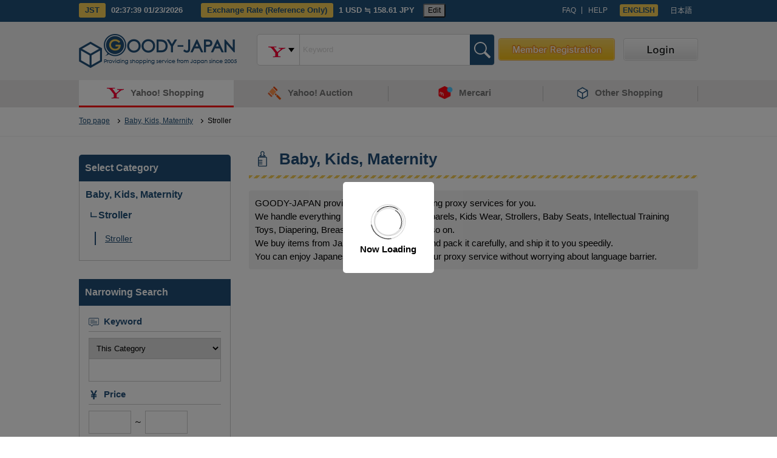

--- FILE ---
content_type: text/html; charset=utf-8
request_url: https://www.goody-japan.com/en/category/baby/stroller
body_size: 149432
content:
<!DOCTYPE html>
<html>
<head>
    <meta http-equiv="X-UA-Compatible" content="IE=edge">
<!-- Block From Search Engine -->
<!-- End -->
<title>Stroller &gt;  Baby, Kids, Maternity |  GOODY-JAPAN : Proxy service for Japanese shopping and auction.  </title>
<meta charset="utf-8">
<link rel="shortcut icon" href="https://www.goody-japan.com/img/favicon.ico">
<meta name="description" content="Stroller &gt;  Baby, Kids, Maternity |  We provide proxy service for Japanese shopping and auction for anime, manga, camera, guitar, Cosmetics, car parts, motorbike, watch, game, and so on">
<meta name="viewport" content="width=device-width,initial-scale=1.0,user-scalable=no">
<link rel="stylesheet" href="https://fonts.googleapis.com/earlyaccess/notosansjapanese.css">
<link rel="stylesheet" type="text/css" href="https://code.ionicframework.com/ionicons/2.0.1/css/ionicons.min.css">
<link rel="stylesheet" type="text/css" href="/common/css/html5reset-1.6.1.css">
<link rel="stylesheet" type="text/css" href="/common/css/common.css?20250722003">
<link rel="stylesheet" type="text/css" href="/common/js/sliderpro/css/slider-pro.core.css">
<link rel="stylesheet" type="text/css" href="/common/js/sliderpro/css/slider-pro.buttons.css">
    <link rel="stylesheet" type="text/css" href="/css/list.css">
    <link rel="stylesheet" type="text/css" href="/css/mercari.css?20250722001">
    <style>
        #main {
            min-height: 1100px;
        }
        #pager .dot-prev,#pager .dot-next{
            border:none;
        }
        .block{
            background-color:#f2f2f2;
            margin-top:20px;
            text-align:left;
            border-radius:4px;
            padding:10px;
        }
    </style>
<script type="text/javascript" src="https://code.jquery.com/jquery-1.8.3.min.js"></script>
<script type="text/javascript" src="/js/jquery_cookie.js"></script>
<script type="text/javascript" src="/js/rate.js?20240502001"></script>
<!-- Global site tag (gtag.js) - Google Analytics -->
<script async src="https://www.googletagmanager.com/gtag/js?id=UA-109815996-1"></script>
<script>
  window.dataLayer = window.dataLayer || [];
  function gtag(){dataLayer.push(arguments);}
  gtag('js', new Date());

  gtag('config', 'UA-109815996-1');
</script>
<!--[if lt IE 9]>
<script src="//cdn.jsdelivr.net/html5shiv/3.7.2/html5shiv.min.js"></script>
<script src="//cdnjs.cloudflare.com/ajax/libs/respond.js/1.4.2/respond.min.js"></script>
<![endif]-->
</head>
<body>

      <header>
    <div class="inner clearfix">
      <div class="japanTime leftBox">
        <p class="label">JST</p>
        <p id="seconds">02:37:33 23-01-2026</p>
      </div>
      <div class="exchange leftBox">
        <p class="label">Exchange Rate (Reference Only)</p>
        <p>
          <span id="rate_1"></span>
          <span id="code"></span> ≒ <strong><span id="rate"></span></strong> JPY
          <button id="changcm">Edit</button>
        <ul id="currencyMenu">
                                                <li><a href="#" onclick="JavaScript:crySelect('ISK');">Icelandic krona (ISK)</a></li>
                          <li><a href="#" onclick="JavaScript:crySelect('AZN');">Azerbaijani New Manat (AZN)</a></li>
                          <li><a href="#" onclick="JavaScript:crySelect('DZD');">Algerian Dinar (DZD)</a></li>
                          <li><a href="#" onclick="JavaScript:crySelect('ARS');">Argentine peso (ARS)</a></li>
                          <li><a href="#" onclick="JavaScript:crySelect('ALL');">Lek (ALL)</a></li>
                          <li><a href="#" onclick="JavaScript:crySelect('AMD');">Dram (AMD)</a></li>
                          <li><a href="#" onclick="JavaScript:crySelect('AOA');">Angolan Kwanza (AOA)</a></li>
                          <li><a href="#" onclick="JavaScript:crySelect('YER');">Yemeni rial (YER)</a></li>
                          <li><a href="#" onclick="JavaScript:crySelect('GBP');">Pound (GBP)</a></li>
                          <li><a href="#" onclick="JavaScript:crySelect('ILS');">New Sheqel (ILS)</a></li>
                          <li><a href="#" onclick="JavaScript:crySelect('IQD');">Iraqi dinar (IQD)</a></li>
                          <li><a href="#" onclick="JavaScript:crySelect('IRR');">Iranian rial (IRR)</a></li>
                          <li><a href="#" onclick="JavaScript:crySelect('INR');">Indian rupee (INR)</a></li>
                          <li><a href="#" onclick="JavaScript:crySelect('IDR');">Rupiah (IDR)</a></li>
                          <li><a href="#" onclick="JavaScript:crySelect('UGX');">Ugandan shilling (UGX)</a></li>
                          <li><a href="#" onclick="JavaScript:crySelect('UAH');">Hryvnia (UAH)</a></li>
                          <li><a href="#" onclick="JavaScript:crySelect('UZS');">Uzbekistani som (UZS)</a></li>
                          <li><a href="#" onclick="JavaScript:crySelect('UYU');">Uruguayan peso (UYU)</a></li>
                          <li><a href="#" onclick="JavaScript:crySelect('EGP');">Egyptian pound (EGP)</a></li>
                          <li><a href="#" onclick="JavaScript:crySelect('ETB');">Birr (ETB)</a></li>
                          <li><a href="#" onclick="JavaScript:crySelect('AUD');">Australian dollar (AUD)</a></li>
                          <li><a href="#" onclick="JavaScript:crySelect('OMR');">Omani rial (OMR)</a></li>
                          <li><a href="#" onclick="JavaScript:crySelect('ANG');">Antillean guilder (ANG)</a></li>
                          <li><a href="#" onclick="JavaScript:crySelect('GHS');">Cedi (GHS)</a></li>
                          <li><a href="#" onclick="JavaScript:crySelect('CVE');">Cape Verde escudo (CVE)</a></li>
                          <li><a href="#" onclick="JavaScript:crySelect('KZT');">Tenge (KZT)</a></li>
                          <li><a href="#" onclick="JavaScript:crySelect('QAR');">Qatari rial (QAR)</a></li>
                          <li><a href="#" onclick="JavaScript:crySelect('CAD');">Canadian dollar (CAD)</a></li>
                          <li><a href="#" onclick="JavaScript:crySelect('GMD');">Dalasi (GMD)</a></li>
                          <li><a href="#" onclick="JavaScript:crySelect('KHR');">Riel (KHR)</a></li>
                          <li><a href="#" onclick="JavaScript:crySelect('GNF');">Guinean Franc (GNF)</a></li>
                          <li><a href="#" onclick="JavaScript:crySelect('CUP');">Cuban peso (CUP)</a></li>
                          <li><a href="#" onclick="JavaScript:crySelect('GTQ');">Quetzal (GTQ)</a></li>
                          <li><a href="#" onclick="JavaScript:crySelect('KWD');">Kuwaiti dinar (KWD)</a></li>
                          <li><a href="#" onclick="JavaScript:crySelect('GEL');">Georgian lari (GEL)</a></li>
                          <li><a href="#" onclick="JavaScript:crySelect('HRK');">Kuna (HRK)</a></li>
                          <li><a href="#" onclick="JavaScript:crySelect('KYD');">Cayman Islands dollar (KYD)</a></li>
                          <li><a href="#" onclick="JavaScript:crySelect('KES');">Kenyan shilling (KES)</a></li>
                          <li><a href="#" onclick="JavaScript:crySelect('CRC');">Costa Rican colon (CRC)</a></li>
                          <li><a href="#" onclick="JavaScript:crySelect('COP');">Colombian peso (COP)</a></li>
                          <li><a href="#" onclick="JavaScript:crySelect('SAR');">Saudi riyal (SAR)</a></li>
                          <li><a href="#" onclick="JavaScript:crySelect('ZMW');">Zambian kwacha (ZMW)</a></li>
                          <li><a href="#" onclick="JavaScript:crySelect('DJF');">Djiboutian franc (DJF)</a></li>
                          <li><a href="#" onclick="JavaScript:crySelect('JMD');">Jamaican dollar (JMD)</a></li>
                          <li><a href="#" onclick="JavaScript:crySelect('SGD');">Singapore dollar (SGD)</a></li>
                          <li><a href="#" onclick="JavaScript:crySelect('CHF');">Swiss franc (CHF)</a></li>
                          <li><a href="#" onclick="JavaScript:crySelect('SEK');">Swedish krona (SEK)</a></li>
                          <li><a href="#" onclick="JavaScript:crySelect('LKR');">Sri Lanka rupee (LKR)</a></li>
                          <li><a href="#" onclick="JavaScript:crySelect('SZL');">Lilangeni (SZL)</a></li>
                          <li><a href="#" onclick="JavaScript:crySelect('SCR');">Seychelles rupee (SCR)</a></li>
                          <li><a href="#" onclick="JavaScript:crySelect('RSD');">Serbian dinar (RSD)</a></li>
                          <li><a href="#" onclick="JavaScript:crySelect('SOS');">Somali shilling (SOS)</a></li>
                          <li><a href="#" onclick="JavaScript:crySelect('THB');">Baht (THB)</a></li>
                          <li><a href="#" onclick="JavaScript:crySelect('TZS');">Tanzanian shilling (TZS)</a></li>
                          <li><a href="#" onclick="JavaScript:crySelect('CZK');">Czech koruna (CZK)</a></li>
                          <li><a href="#" onclick="JavaScript:crySelect('TND');">Tunisian dinar (TND)</a></li>
                          <li><a href="#" onclick="JavaScript:crySelect('CLP');">Chilean peso (CLP)</a></li>
                          <li><a href="#" onclick="JavaScript:crySelect('DKK');">Danish krone (DKK)</a></li>
                          <li><a href="#" onclick="JavaScript:crySelect('DOP');">Dominican peso (DOP)</a></li>
                          <li><a href="#" onclick="JavaScript:crySelect('TTD');">Trinidad and Tobago dollar (TTD)</a></li>
                          <li><a href="#" onclick="JavaScript:crySelect('TMT');">Turkmenistan manat (TMT)</a></li>
                          <li><a href="#" onclick="JavaScript:crySelect('TRY');">Turkish lira (TRY)</a></li>
                          <li><a href="#" onclick="JavaScript:crySelect('NGN');">Naira (NGN)</a></li>
                          <li><a href="#" onclick="JavaScript:crySelect('NAD');">Namibian dollar (NAD)</a></li>
                          <li><a href="#" onclick="JavaScript:crySelect('NIO');">Cordoba oro (NIO)</a></li>
                          <li><a href="#" onclick="JavaScript:crySelect('NZD');">New Zealand dollar (NZD)</a></li>
                          <li><a href="#" onclick="JavaScript:crySelect('NPR');">Nepalese rupee (NPR)</a></li>
                          <li><a href="#" onclick="JavaScript:crySelect('NOK');">Norwegian krone (NOK)</a></li>
                          <li><a href="#" onclick="JavaScript:crySelect('BHD');">Bahraini dinar (BHD)</a></li>
                          <li><a href="#" onclick="JavaScript:crySelect('HTG');">Gourde (HTG)</a></li>
                          <li><a href="#" onclick="JavaScript:crySelect('PKR');">Pakistani rupee (PKR)</a></li>
                          <li><a href="#" onclick="JavaScript:crySelect('PAB');">Panamanian balboa (PAB)</a></li>
                          <li><a href="#" onclick="JavaScript:crySelect('BSD');">Bahamian dollar (BSD)</a></li>
                          <li><a href="#" onclick="JavaScript:crySelect('BMD');">Bermudian dollar (BMD)</a></li>
                          <li><a href="#" onclick="JavaScript:crySelect('PYG');">Guarani (PYG)</a></li>
                          <li><a href="#" onclick="JavaScript:crySelect('BBD');">Barbados dollar (BBD)</a></li>
                          <li><a href="#" onclick="JavaScript:crySelect('HUF');">Forint (HUF)</a></li>
                          <li><a href="#" onclick="JavaScript:crySelect('BDT');">Taka (BDT)</a></li>
                          <li><a href="#" onclick="JavaScript:crySelect('FJD');">Fiji dollar (FJD)</a></li>
                          <li><a href="#" onclick="JavaScript:crySelect('PHP');">Philippine peso (PHP)</a></li>
                          <li><a href="#" onclick="JavaScript:crySelect('BRL');">Real (BRL)</a></li>
                          <li><a href="#" onclick="JavaScript:crySelect('BGN');">Lev (BGN)</a></li>
                          <li><a href="#" onclick="JavaScript:crySelect('BND');">Brunei dollar (BND)</a></li>
                          <li><a href="#" onclick="JavaScript:crySelect('BIF');">Burundian franc (BIF)</a></li>
                          <li><a href="#" onclick="JavaScript:crySelect('VND');">Dong (VND)</a></li>
                          <li><a href="#" onclick="JavaScript:crySelect('VEF');">Bolivar (VEF)</a></li>
                          <li><a href="#" onclick="JavaScript:crySelect('BYR');">Belarusian ruble (BYR)</a></li>
                          <li><a href="#" onclick="JavaScript:crySelect('BZD');">Belize dollar (BZD)</a></li>
                          <li><a href="#" onclick="JavaScript:crySelect('PEN');">Nuevo sol (PEN)</a></li>
                          <li><a href="#" onclick="JavaScript:crySelect('PLN');">Polish zloty (PLN)</a></li>
                          <li><a href="#" onclick="JavaScript:crySelect('BWP');">Pula (BWP)</a></li>
                          <li><a href="#" onclick="JavaScript:crySelect('BOB');">Boliviano (BOB)</a></li>
                          <li><a href="#" onclick="JavaScript:crySelect('HNL');">Lempira (HNL)</a></li>
                          <li><a href="#" onclick="JavaScript:crySelect('MOP');">Pataca (MOP)</a></li>
                          <li><a href="#" onclick="JavaScript:crySelect('MWK');">Malawian kwacha (MWK)</a></li>
                          <li><a href="#" onclick="JavaScript:crySelect('MYR');">Ringgit (MYR)</a></li>
                          <li><a href="#" onclick="JavaScript:crySelect('MMK');">Kyat (MMK)</a></li>
                          <li><a href="#" onclick="JavaScript:crySelect('MXN');">Mexican peso (MXN)</a></li>
                          <li><a href="#" onclick="JavaScript:crySelect('MUR');">Mauritian rupee (MUR)</a></li>
                          <li><a href="#" onclick="JavaScript:crySelect('MDL');">Moldovan leu (MDL)</a></li>
                          <li><a href="#" onclick="JavaScript:crySelect('MAD');">Moroccan dirham (MAD)</a></li>
                          <li><a href="#" onclick="JavaScript:crySelect('EUR');">Euro (EUR)</a></li>
                          <li><a href="#" onclick="JavaScript:crySelect('JOD');">Jordanian dinar (JOD)</a></li>
                          <li><a href="#" onclick="JavaScript:crySelect('LAK');">Kip (LAK)</a></li>
                          <li><a href="#" onclick="JavaScript:crySelect('LYD');">Libyan dinar (LYD)</a></li>
                          <li><a href="#" onclick="JavaScript:crySelect('RON');">Romanian new leu (RON)</a></li>
                          <li><a href="#" onclick="JavaScript:crySelect('RWF');">Rwandan franc (RWF)</a></li>
                          <li><a href="#" onclick="JavaScript:crySelect('LSL');">Basotho loti (LSL)</a></li>
                          <li><a href="#" onclick="JavaScript:crySelect('LBP');">Lebanese pound (LBP)</a></li>
                          <li><a href="#" onclick="JavaScript:crySelect('RUB');">Russian rouble (RUB)</a></li>
                          <li><a href="#" onclick="JavaScript:crySelect('KRW');">Won (KRW)</a></li>
                          <li><a href="#" onclick="JavaScript:crySelect('HKD');">Hong Kong dollar (HKD)</a></li>
                          <li><a href="#" onclick="JavaScript:crySelect('TWD');">New Taiwan dollar (TWD)</a></li>
                          <li><a href="#" onclick="JavaScript:crySelect('CNY');">Yuan (CNY)</a></li>
                          <li><a href="#" onclick="JavaScript:crySelect('XCD');">East Caribbean dollar (XCD)</a></li>
                          <li><a href="#" onclick="JavaScript:crySelect('ZAR');">South African rand (ZAR)</a></li>
                          <li><a href="#" onclick="JavaScript:crySelect('USD');">United States dollar (USD)</a></li>
                          <li><a href="#" onclick="JavaScript:crySelect('XOF');">CFA franc BCEAO (XOF)</a></li>
                          <li><a href="#" onclick="JavaScript:crySelect('XAF');">CFA franc BEAC (XAF)</a></li>
                          <li><a href="#" onclick="JavaScript:crySelect('XPF');">CFP franc (XPF)</a></li>
                              </ul>
        </p>
      </div>
      <div class="language rightBox">
        <ul id="langMenu" class="clearfix">
          <li>
                          <span class="active">ENGLISH</span>
                      </li>
          <li>
                          <a href="https://www.goody-japan.com/ja/category/baby/stroller" class="change_lang">日本語</a>
                      </li>
        </ul>
        <!-- Hidden Form to fix POST method when change language -->
              </div>
      <div class="help rightBox">
        <ul class="clearfix">
          <li><a href="https://www.goody-japan.com/en/faq">FAQ</a></li>
          <li><a href="https://www.goody-japan.com/en/help">HELP</a></li>
        </ul>
      </div>
    </div>
    <div id="logoArea">
      <div class="inner clearfix">
        <div class="leftBox"><a href="https://www.goody-japan.com/en"><img src="/common/img/logo.png" alt="GOODY-JAPAN"></a></div>
                                        <div id="search" class="leftBox">
                                            <form method="get" action="/en/category/all?tab=auction"
                  data-site="auction" style=display:none>
                  <div class="select-site" style="color:#323333;">
                    <div class="selected">
                      <img src="https://www.goody-japan.com/img/yahoo_auction_logo.png" class="search_logo" alt="Yahoo auction">
                    </div>
                  </div>
                  <input type="hidden" name="tab" value="auction">
                  <input type="text" name="keyword" id="keyword" value=""
                    placeholder="Keyword">
                  <input type="submit" value="">
                </form>
                              <form method="get" action="/en/category/all?tab=yahoo"
                  data-site="yahoo">
                  <div class="select-site" style="color:#323333;">
                    <div class="selected">
                      <img src="https://www.goody-japan.com/img/yahoo_japan_icon.png" class="search_logo" alt="Yahoo shopping">
                    </div>
                  </div>
                  <input type="hidden" name="tab" value="yahoo">
                  <input type="text" name="keyword" id="keyword" value=""
                    placeholder="Keyword">
                  <input type="submit" value="">
                </form>
              
              <form method="post" action="https://www.goody-japan.com/en/mercari/check?tab=mercari"
                data-site="mercari" style=display:none>
                <input type="hidden" name="_token" value="4TUDRPPz1kcHxVFuWFnvwRV35MZN7Zb51gmitzjs" autocomplete="off">
                <div class="select-site" style="color:#323333;">
                  <div class="selected">
                    <img src="https://www.goody-japan.com/img/mercari_icon.png" class="search_logo" alt="Mercari">
                  </div>
                </div>
                <input type="text" name="url" value="" placeholder="Keyword">
                <input type="hidden" name="selected_category" id="selected_category" value="all_category">
                <input type="submit" value="">
              </form>

              <div class="options">
                <span data-site="yahoo"><img src="https://www.goody-japan.com/img/yahoo_japan_icon.png" alt="Yahoo shopping"></span>
                <span data-site="auction"><img src="https://www.goody-japan.com/img/yahoo_auction_logo.png" alt="Yahoo auction"></span>
                <span data-site="mercari"><img src="https://www.goody-japan.com/img/mercari_icon.png" alt="Mercari"></span>
              </div>
            </div>
          
                      <div id="button" class="rightBox">
              <a href="https://www.goody-japan.com/en/regist" class="regist_box"><img src="/common/img/btn_regist_en.png" class="regist"
                  onmouseover="this.src='/common/img/btn_regist_o_en.png'"
                  onmouseout="this.src='/common/img/btn_regist_en.png'" alt="Member Registration"></a>
              <a href="https://www.goody-japan.com/en/login" class="login_box"><img src="/common/img/btn_login_en.png" class="login"
                  onmouseover="this.src='/common/img/btn_login_o_en.png'" onmouseout="this.src='/common/img/btn_login_en.png'"
                  alt="Login"></a>
              <a href="https://www.goody-japan.com/en/regist" class="regist" style="background-image:url(/common/img/btn_regist_en.png)"
                onmouseover="this.src='/common/img/btn_regist_o_en.png'"
                onmouseout="this.src='/common/img/btn_regist_en.png'">Member Registration</a>
              <a href="https://www.goody-japan.com/en/login" class="login" style="background-image:url(/common/img/btn_login_en.png)"
                onmouseover="this.src='/common/img/btn_login_o_en.png'"
                onmouseout="this.src='/common/img/btn_login_en.png'">Login</a>
            </div>
                        </div>
    </div>
    <div id="spMenu">
      <span></span>
      <span></span>
      <span></span>
    </div>
    <nav id="sp_menu_wrap">
      <a class="close"></a>
      <ul>
        <li class="headline">Member services</li>
                  <li><a href="https://www.goody-japan.com/en/regist">Member Registration</a></li>
          <li><a href="https://www.goody-japan.com/en/login">Login</a></li>
                <li class="headline">All Categories</li>
        <li><a href="https://www.goody-japan.com/en/category/computer">Computer</a>
        <li><a href="https://www.goody-japan.com/en/category/electronics">Electronics, AV, Camera, Smartphone</a>
        <li><a href="https://www.goody-japan.com/en/category/hobby">Hobby, Culture</a>
        <li><a href="https://www.goody-japan.com/en/category/game">Game, Toys</a>
        <li><a href="https://www.goody-japan.com/en/category/fashion">Fashion</a>
        <li><a href="https://www.goody-japan.com/en/category/baby">Baby, Kids, Maternity</a>
        <li><a href="https://www.goody-japan.com/en/category/book">Books, Magazines, Comics</a>
        <li><a href="https://www.goody-japan.com/en/category/sports">Sports, Leisure</a>
        <li><a href="https://www.goody-japan.com/en/category/beauty">Beauty, Health Care</a>
        <li><a href="https://www.goody-japan.com/en/category/food">Food, Beverage</a>
        <li><a href="https://www.goody-japan.com/en/category/kitchen">Kitchen, Daily Goods, Stationery</a>
        <li><a href="https://www.goody-japan.com/en/category/music">Music, Video Software</a>
      </ul>
    </nav>
  </header>
  <script>
    $(function() {
      // スマホのマイページトップのときに表示されるオーダーフォームボタンをクリックしたらスクロール
      if ($('.orderForms').length > 0) {
        $('.orderForm, .order_form_link').click(function() {
          $([document.documentElement, document.body]).animate({
            scrollTop: $('.orderForms').offset().top
          }, 400);
        });
      }

      // ログイン状態に応じてオーダーフォームに遷移
            $('.order_form_link').click(function() {
        localStorage.setItem('redirect_to_order_form', true);
      });
        });

    document.addEventListener('DOMContentLoaded', function() {

    });
  </script>
    <div class="tabnav_wrapper">
    <div class="tab_menus">
        <ul class="tabs">
            <li class="selected tab">
                <a href="https://www.goody-japan.com/en?tab=yahoo">
                    <label for="tab1">
                        <img src="https://www.goody-japan.com/img/yahoo_japan_icon.png" class="icon_img" alt="">
                        Yahoo! Shopping
                    </label>
                </a>
            </li>
            <li class=" tab">
                <a href="https://www.goody-japan.com/en?tab=auction">
                    <label for="tab2">
                        <img src="https://www.goody-japan.com/img/yahoo_auction_logo.png" class="icon_img" alt="" style="width: 34px;">
                        Yahoo! Auction
                    </label>
                </a>
            </li>
             <li class=" tab">
                <a href="#" onclick="event.preventDefault(); document.getElementById('mercariForm').submit();">
                    <label for="tab3">
                        <img src="https://www.goody-japan.com/img/mercari_icon.png" class="icon_img" alt="" style="width: 34px;">
                        Mercari
                    </label>
                </a>
                <form method="post" id="mercariForm" action="https://www.goody-japan.com/en/mercari/check?tab=mercari" style="display: none;">
                    <input type="hidden" name="_token" value="4TUDRPPz1kcHxVFuWFnvwRV35MZN7Zb51gmitzjs" autocomplete="off">
                    <input type="hidden" name="tab" value="mercari">
                    <input type="hidden" name="url" value="">
                    <input type="hidden" id="selected_category" name="selected_category" value="all_category">
                </form> 
            </li>
            <li class=" tab">
                <a href="https://www.goody-japan.com/en?tab=other">
                    <label for="tab4">
                        <img src="https://www.goody-japan.com/img/other_icon.png" class="icon_img" alt="" style="width: 30px;">
                        Other Shopping
                    </label>
                </a>
            </li>
        </ul>

    </div>
</div>
<script>
    document.addEventListener("DOMContentLoaded", function() {
        const selected = document.querySelector(".tabs li.selected");
        if (selected && selected.previousElementSibling) {
            selected.previousElementSibling.classList.add("prev-selected");
        }
    });
    
</script>
        <div id="modal">
        <div class="modal_inner">
            <div class="white">
                <div class="cssload-container">
                    <div class="cssload-whirlpool"></div>
                </div>
                <p>Now Loading</p>
            </div>
        </div>
    </div>
            <div id="breadcrumb">
            <ol class="inner" itemscope itemtype="http://schema.org/BreadcrumbList">
                <li itemprop="itemListElement" itemscope itemtype="http://schema.org/ListItem"><a itemtype="http://schema.org/Thing" itemprop="item" href="https://www.goody-japan.com/en"> <span itemprop="name">Top page</span> </a>
                    <meta itemprop="position" content="1" />
                </li>
                                                        <li itemprop="itemListElement" itemscope itemtype="http://schema.org/ListItem"><a itemtype="http://schema.org/Thing" itemprop="item" href="https://www.goody-japan.com/en/category/baby"><span itemprop="name">Baby, Kids, Maternity</span></a>                            <meta itemprop="position" content="2" />
                        </li>
                                                                        <li itemprop="itemListElement" itemscope itemtype="http://schema.org/ListItem"><span itemprop="name">Stroller</span></a>
                        <meta itemprop="position" content="3" />
                    </li>
                                            </ol>
        </div>
    
    <article class="inner clearfix">

                <div id="side" class="mercari-side">
                    </div>

            <div id="main">
        
        
        <h1 class="icon_baby ttl">
            <span>
                                    Baby, Kids, Maternity
                            </span>
                    </h1>
        <div id="count">
            <div>
                                <p id="resultCount"><span class="number"></span> results found</p>
                            </div>
                    </div>

        <div id="list"></div>

        <ul id="pager" style="display:none">
            <li class="hide prev"><a href="javascript:void(0);">&lt;</a></li>
                                        <li style="display: none;" class="page-1">
                    <a role="button" class="num active" title="page-1">1</a>
                </li>
                                    <li class="dot-prev" style="display:none"><a>...</a></li>
                                            <li style="display: none;" class="page-2">
                    <a role="button" class="num" title="page-2">2</a>
                </li>
                                            <li style="display: none;" class="page-3">
                    <a role="button" class="num" title="page-3">3</a>
                </li>
                                            <li style="display: none;" class="page-4">
                    <a role="button" class="num" title="page-4">4</a>
                </li>
                                            <li style="display: none;" class="page-5">
                    <a role="button" class="num" title="page-5">5</a>
                </li>
                                            <li style="display: none;" class="page-6">
                    <a role="button" class="num" title="page-6">6</a>
                </li>
                                            <li style="display: none;" class="page-7">
                    <a role="button" class="num" title="page-7">7</a>
                </li>
                                            <li style="display: none;" class="page-8">
                    <a role="button" class="num" title="page-8">8</a>
                </li>
                                            <li style="display: none;" class="page-9">
                    <a role="button" class="num" title="page-9">9</a>
                </li>
                                            <li style="display: none;" class="page-10">
                    <a role="button" class="num" title="page-10">10</a>
                </li>
                                            <li style="display: none;" class="page-11">
                    <a role="button" class="num" title="page-11">11</a>
                </li>
                                            <li style="display: none;" class="page-12">
                    <a role="button" class="num" title="page-12">12</a>
                </li>
                                            <li style="display: none;" class="page-13">
                    <a role="button" class="num" title="page-13">13</a>
                </li>
                                            <li style="display: none;" class="page-14">
                    <a role="button" class="num" title="page-14">14</a>
                </li>
                                            <li style="display: none;" class="page-15">
                    <a role="button" class="num" title="page-15">15</a>
                </li>
                                            <li style="display: none;" class="page-16">
                    <a role="button" class="num" title="page-16">16</a>
                </li>
                                            <li style="display: none;" class="page-17">
                    <a role="button" class="num" title="page-17">17</a>
                </li>
                                            <li style="display: none;" class="page-18">
                    <a role="button" class="num" title="page-18">18</a>
                </li>
                                            <li style="display: none;" class="page-19">
                    <a role="button" class="num" title="page-19">19</a>
                </li>
                                            <li style="display: none;" class="page-20">
                    <a role="button" class="num" title="page-20">20</a>
                </li>
                                            <li style="display: none;" class="page-21">
                    <a role="button" class="num" title="page-21">21</a>
                </li>
                                            <li style="display: none;" class="page-22">
                    <a role="button" class="num" title="page-22">22</a>
                </li>
                                            <li style="display: none;" class="page-23">
                    <a role="button" class="num" title="page-23">23</a>
                </li>
                                            <li style="display: none;" class="page-24">
                    <a role="button" class="num" title="page-24">24</a>
                </li>
                                            <li style="display: none;" class="page-25">
                    <a role="button" class="num" title="page-25">25</a>
                </li>
                                            <li style="display: none;" class="page-26">
                    <a role="button" class="num" title="page-26">26</a>
                </li>
                                            <li style="display: none;" class="page-27">
                    <a role="button" class="num" title="page-27">27</a>
                </li>
                                            <li style="display: none;" class="page-28">
                    <a role="button" class="num" title="page-28">28</a>
                </li>
                                            <li style="display: none;" class="page-29">
                    <a role="button" class="num" title="page-29">29</a>
                </li>
                                            <li style="display: none;" class="page-30">
                    <a role="button" class="num" title="page-30">30</a>
                </li>
                                            <li style="display: none;" class="page-31">
                    <a role="button" class="num" title="page-31">31</a>
                </li>
                                            <li style="display: none;" class="page-32">
                    <a role="button" class="num" title="page-32">32</a>
                </li>
                                            <li style="display: none;" class="page-33">
                    <a role="button" class="num" title="page-33">33</a>
                </li>
                                            <li style="display: none;" class="page-34">
                    <a role="button" class="num" title="page-34">34</a>
                </li>
                                            <li style="display: none;" class="page-35">
                    <a role="button" class="num" title="page-35">35</a>
                </li>
                                            <li style="display: none;" class="page-36">
                    <a role="button" class="num" title="page-36">36</a>
                </li>
                                            <li style="display: none;" class="page-37">
                    <a role="button" class="num" title="page-37">37</a>
                </li>
                                            <li style="display: none;" class="page-38">
                    <a role="button" class="num" title="page-38">38</a>
                </li>
                                            <li style="display: none;" class="page-39">
                    <a role="button" class="num" title="page-39">39</a>
                </li>
                                            <li style="display: none;" class="page-40">
                    <a role="button" class="num" title="page-40">40</a>
                </li>
                                            <li style="display: none;" class="page-41">
                    <a role="button" class="num" title="page-41">41</a>
                </li>
                                            <li style="display: none;" class="page-42">
                    <a role="button" class="num" title="page-42">42</a>
                </li>
                                            <li style="display: none;" class="page-43">
                    <a role="button" class="num" title="page-43">43</a>
                </li>
                                            <li style="display: none;" class="page-44">
                    <a role="button" class="num" title="page-44">44</a>
                </li>
                                            <li style="display: none;" class="page-45">
                    <a role="button" class="num" title="page-45">45</a>
                </li>
                                            <li style="display: none;" class="page-46">
                    <a role="button" class="num" title="page-46">46</a>
                </li>
                                            <li style="display: none;" class="page-47">
                    <a role="button" class="num" title="page-47">47</a>
                </li>
                                            <li style="display: none;" class="page-48">
                    <a role="button" class="num" title="page-48">48</a>
                </li>
                                            <li style="display: none;" class="page-49">
                    <a role="button" class="num" title="page-49">49</a>
                </li>
                                            <li style="display: none;" class="page-50">
                    <a role="button" class="num" title="page-50">50</a>
                </li>
                                            <li style="display: none;" class="page-51">
                    <a role="button" class="num" title="page-51">51</a>
                </li>
                                            <li style="display: none;" class="page-52">
                    <a role="button" class="num" title="page-52">52</a>
                </li>
                                            <li style="display: none;" class="page-53">
                    <a role="button" class="num" title="page-53">53</a>
                </li>
                                            <li style="display: none;" class="page-54">
                    <a role="button" class="num" title="page-54">54</a>
                </li>
                                            <li style="display: none;" class="page-55">
                    <a role="button" class="num" title="page-55">55</a>
                </li>
                                            <li style="display: none;" class="page-56">
                    <a role="button" class="num" title="page-56">56</a>
                </li>
                                            <li style="display: none;" class="page-57">
                    <a role="button" class="num" title="page-57">57</a>
                </li>
                                            <li style="display: none;" class="page-58">
                    <a role="button" class="num" title="page-58">58</a>
                </li>
                                            <li style="display: none;" class="page-59">
                    <a role="button" class="num" title="page-59">59</a>
                </li>
                                            <li style="display: none;" class="page-60">
                    <a role="button" class="num" title="page-60">60</a>
                </li>
                                            <li style="display: none;" class="page-61">
                    <a role="button" class="num" title="page-61">61</a>
                </li>
                                            <li style="display: none;" class="page-62">
                    <a role="button" class="num" title="page-62">62</a>
                </li>
                                            <li style="display: none;" class="page-63">
                    <a role="button" class="num" title="page-63">63</a>
                </li>
                                            <li style="display: none;" class="page-64">
                    <a role="button" class="num" title="page-64">64</a>
                </li>
                                            <li style="display: none;" class="page-65">
                    <a role="button" class="num" title="page-65">65</a>
                </li>
                                            <li style="display: none;" class="page-66">
                    <a role="button" class="num" title="page-66">66</a>
                </li>
                                            <li style="display: none;" class="page-67">
                    <a role="button" class="num" title="page-67">67</a>
                </li>
                                            <li style="display: none;" class="page-68">
                    <a role="button" class="num" title="page-68">68</a>
                </li>
                                            <li style="display: none;" class="page-69">
                    <a role="button" class="num" title="page-69">69</a>
                </li>
                                            <li style="display: none;" class="page-70">
                    <a role="button" class="num" title="page-70">70</a>
                </li>
                                            <li style="display: none;" class="page-71">
                    <a role="button" class="num" title="page-71">71</a>
                </li>
                                            <li style="display: none;" class="page-72">
                    <a role="button" class="num" title="page-72">72</a>
                </li>
                                            <li style="display: none;" class="page-73">
                    <a role="button" class="num" title="page-73">73</a>
                </li>
                                            <li style="display: none;" class="page-74">
                    <a role="button" class="num" title="page-74">74</a>
                </li>
                                            <li style="display: none;" class="page-75">
                    <a role="button" class="num" title="page-75">75</a>
                </li>
                                            <li style="display: none;" class="page-76">
                    <a role="button" class="num" title="page-76">76</a>
                </li>
                                            <li style="display: none;" class="page-77">
                    <a role="button" class="num" title="page-77">77</a>
                </li>
                                            <li style="display: none;" class="page-78">
                    <a role="button" class="num" title="page-78">78</a>
                </li>
                                            <li style="display: none;" class="page-79">
                    <a role="button" class="num" title="page-79">79</a>
                </li>
                                            <li style="display: none;" class="page-80">
                    <a role="button" class="num" title="page-80">80</a>
                </li>
                                            <li style="display: none;" class="page-81">
                    <a role="button" class="num" title="page-81">81</a>
                </li>
                                            <li style="display: none;" class="page-82">
                    <a role="button" class="num" title="page-82">82</a>
                </li>
                                            <li style="display: none;" class="page-83">
                    <a role="button" class="num" title="page-83">83</a>
                </li>
                                            <li style="display: none;" class="page-84">
                    <a role="button" class="num" title="page-84">84</a>
                </li>
                                            <li style="display: none;" class="page-85">
                    <a role="button" class="num" title="page-85">85</a>
                </li>
                                            <li style="display: none;" class="page-86">
                    <a role="button" class="num" title="page-86">86</a>
                </li>
                                            <li style="display: none;" class="page-87">
                    <a role="button" class="num" title="page-87">87</a>
                </li>
                                            <li style="display: none;" class="page-88">
                    <a role="button" class="num" title="page-88">88</a>
                </li>
                                            <li style="display: none;" class="page-89">
                    <a role="button" class="num" title="page-89">89</a>
                </li>
                                            <li style="display: none;" class="page-90">
                    <a role="button" class="num" title="page-90">90</a>
                </li>
                                            <li style="display: none;" class="page-91">
                    <a role="button" class="num" title="page-91">91</a>
                </li>
                                            <li style="display: none;" class="page-92">
                    <a role="button" class="num" title="page-92">92</a>
                </li>
                                            <li style="display: none;" class="page-93">
                    <a role="button" class="num" title="page-93">93</a>
                </li>
                                            <li style="display: none;" class="page-94">
                    <a role="button" class="num" title="page-94">94</a>
                </li>
                                            <li style="display: none;" class="page-95">
                    <a role="button" class="num" title="page-95">95</a>
                </li>
                                            <li style="display: none;" class="page-96">
                    <a role="button" class="num" title="page-96">96</a>
                </li>
                                            <li style="display: none;" class="page-97">
                    <a role="button" class="num" title="page-97">97</a>
                </li>
                                            <li style="display: none;" class="page-98">
                    <a role="button" class="num" title="page-98">98</a>
                </li>
                                            <li style="display: none;" class="page-99">
                    <a role="button" class="num" title="page-99">99</a>
                </li>
                                            <li style="display: none;" class="page-100">
                    <a role="button" class="num" title="page-100">100</a>
                </li>
                                            <li style="display: none;" class="page-101">
                    <a role="button" class="num" title="page-101">101</a>
                </li>
                                            <li style="display: none;" class="page-102">
                    <a role="button" class="num" title="page-102">102</a>
                </li>
                                            <li style="display: none;" class="page-103">
                    <a role="button" class="num" title="page-103">103</a>
                </li>
                                            <li style="display: none;" class="page-104">
                    <a role="button" class="num" title="page-104">104</a>
                </li>
                                            <li style="display: none;" class="page-105">
                    <a role="button" class="num" title="page-105">105</a>
                </li>
                                            <li style="display: none;" class="page-106">
                    <a role="button" class="num" title="page-106">106</a>
                </li>
                                            <li style="display: none;" class="page-107">
                    <a role="button" class="num" title="page-107">107</a>
                </li>
                                            <li style="display: none;" class="page-108">
                    <a role="button" class="num" title="page-108">108</a>
                </li>
                                            <li style="display: none;" class="page-109">
                    <a role="button" class="num" title="page-109">109</a>
                </li>
                                            <li style="display: none;" class="page-110">
                    <a role="button" class="num" title="page-110">110</a>
                </li>
                                            <li style="display: none;" class="page-111">
                    <a role="button" class="num" title="page-111">111</a>
                </li>
                                            <li style="display: none;" class="page-112">
                    <a role="button" class="num" title="page-112">112</a>
                </li>
                                            <li style="display: none;" class="page-113">
                    <a role="button" class="num" title="page-113">113</a>
                </li>
                                            <li style="display: none;" class="page-114">
                    <a role="button" class="num" title="page-114">114</a>
                </li>
                                            <li style="display: none;" class="page-115">
                    <a role="button" class="num" title="page-115">115</a>
                </li>
                                            <li style="display: none;" class="page-116">
                    <a role="button" class="num" title="page-116">116</a>
                </li>
                                            <li style="display: none;" class="page-117">
                    <a role="button" class="num" title="page-117">117</a>
                </li>
                                            <li style="display: none;" class="page-118">
                    <a role="button" class="num" title="page-118">118</a>
                </li>
                                            <li style="display: none;" class="page-119">
                    <a role="button" class="num" title="page-119">119</a>
                </li>
                                            <li style="display: none;" class="page-120">
                    <a role="button" class="num" title="page-120">120</a>
                </li>
                                            <li style="display: none;" class="page-121">
                    <a role="button" class="num" title="page-121">121</a>
                </li>
                                            <li style="display: none;" class="page-122">
                    <a role="button" class="num" title="page-122">122</a>
                </li>
                                            <li style="display: none;" class="page-123">
                    <a role="button" class="num" title="page-123">123</a>
                </li>
                                            <li style="display: none;" class="page-124">
                    <a role="button" class="num" title="page-124">124</a>
                </li>
                                            <li style="display: none;" class="page-125">
                    <a role="button" class="num" title="page-125">125</a>
                </li>
                                            <li style="display: none;" class="page-126">
                    <a role="button" class="num" title="page-126">126</a>
                </li>
                                            <li style="display: none;" class="page-127">
                    <a role="button" class="num" title="page-127">127</a>
                </li>
                                            <li style="display: none;" class="page-128">
                    <a role="button" class="num" title="page-128">128</a>
                </li>
                                            <li style="display: none;" class="page-129">
                    <a role="button" class="num" title="page-129">129</a>
                </li>
                                            <li style="display: none;" class="page-130">
                    <a role="button" class="num" title="page-130">130</a>
                </li>
                                            <li style="display: none;" class="page-131">
                    <a role="button" class="num" title="page-131">131</a>
                </li>
                                            <li style="display: none;" class="page-132">
                    <a role="button" class="num" title="page-132">132</a>
                </li>
                                            <li style="display: none;" class="page-133">
                    <a role="button" class="num" title="page-133">133</a>
                </li>
                                            <li style="display: none;" class="page-134">
                    <a role="button" class="num" title="page-134">134</a>
                </li>
                                            <li style="display: none;" class="page-135">
                    <a role="button" class="num" title="page-135">135</a>
                </li>
                                            <li style="display: none;" class="page-136">
                    <a role="button" class="num" title="page-136">136</a>
                </li>
                                            <li style="display: none;" class="page-137">
                    <a role="button" class="num" title="page-137">137</a>
                </li>
                                            <li style="display: none;" class="page-138">
                    <a role="button" class="num" title="page-138">138</a>
                </li>
                                            <li style="display: none;" class="page-139">
                    <a role="button" class="num" title="page-139">139</a>
                </li>
                                            <li style="display: none;" class="page-140">
                    <a role="button" class="num" title="page-140">140</a>
                </li>
                                            <li style="display: none;" class="page-141">
                    <a role="button" class="num" title="page-141">141</a>
                </li>
                                            <li style="display: none;" class="page-142">
                    <a role="button" class="num" title="page-142">142</a>
                </li>
                                            <li style="display: none;" class="page-143">
                    <a role="button" class="num" title="page-143">143</a>
                </li>
                                            <li style="display: none;" class="page-144">
                    <a role="button" class="num" title="page-144">144</a>
                </li>
                                            <li style="display: none;" class="page-145">
                    <a role="button" class="num" title="page-145">145</a>
                </li>
                                            <li style="display: none;" class="page-146">
                    <a role="button" class="num" title="page-146">146</a>
                </li>
                                            <li style="display: none;" class="page-147">
                    <a role="button" class="num" title="page-147">147</a>
                </li>
                                            <li style="display: none;" class="page-148">
                    <a role="button" class="num" title="page-148">148</a>
                </li>
                                            <li style="display: none;" class="page-149">
                    <a role="button" class="num" title="page-149">149</a>
                </li>
                                            <li style="display: none;" class="page-150">
                    <a role="button" class="num" title="page-150">150</a>
                </li>
                                            <li style="display: none;" class="page-151">
                    <a role="button" class="num" title="page-151">151</a>
                </li>
                                            <li style="display: none;" class="page-152">
                    <a role="button" class="num" title="page-152">152</a>
                </li>
                                            <li style="display: none;" class="page-153">
                    <a role="button" class="num" title="page-153">153</a>
                </li>
                                            <li style="display: none;" class="page-154">
                    <a role="button" class="num" title="page-154">154</a>
                </li>
                                            <li style="display: none;" class="page-155">
                    <a role="button" class="num" title="page-155">155</a>
                </li>
                                            <li style="display: none;" class="page-156">
                    <a role="button" class="num" title="page-156">156</a>
                </li>
                                            <li style="display: none;" class="page-157">
                    <a role="button" class="num" title="page-157">157</a>
                </li>
                                            <li style="display: none;" class="page-158">
                    <a role="button" class="num" title="page-158">158</a>
                </li>
                                            <li style="display: none;" class="page-159">
                    <a role="button" class="num" title="page-159">159</a>
                </li>
                                            <li style="display: none;" class="page-160">
                    <a role="button" class="num" title="page-160">160</a>
                </li>
                                            <li style="display: none;" class="page-161">
                    <a role="button" class="num" title="page-161">161</a>
                </li>
                                            <li style="display: none;" class="page-162">
                    <a role="button" class="num" title="page-162">162</a>
                </li>
                                            <li style="display: none;" class="page-163">
                    <a role="button" class="num" title="page-163">163</a>
                </li>
                                            <li style="display: none;" class="page-164">
                    <a role="button" class="num" title="page-164">164</a>
                </li>
                                            <li style="display: none;" class="page-165">
                    <a role="button" class="num" title="page-165">165</a>
                </li>
                                            <li style="display: none;" class="page-166">
                    <a role="button" class="num" title="page-166">166</a>
                </li>
                                            <li style="display: none;" class="page-167">
                    <a role="button" class="num" title="page-167">167</a>
                </li>
                                            <li style="display: none;" class="page-168">
                    <a role="button" class="num" title="page-168">168</a>
                </li>
                                            <li style="display: none;" class="page-169">
                    <a role="button" class="num" title="page-169">169</a>
                </li>
                                            <li style="display: none;" class="page-170">
                    <a role="button" class="num" title="page-170">170</a>
                </li>
                                            <li style="display: none;" class="page-171">
                    <a role="button" class="num" title="page-171">171</a>
                </li>
                                            <li style="display: none;" class="page-172">
                    <a role="button" class="num" title="page-172">172</a>
                </li>
                                            <li style="display: none;" class="page-173">
                    <a role="button" class="num" title="page-173">173</a>
                </li>
                                            <li style="display: none;" class="page-174">
                    <a role="button" class="num" title="page-174">174</a>
                </li>
                                            <li style="display: none;" class="page-175">
                    <a role="button" class="num" title="page-175">175</a>
                </li>
                                            <li style="display: none;" class="page-176">
                    <a role="button" class="num" title="page-176">176</a>
                </li>
                                            <li style="display: none;" class="page-177">
                    <a role="button" class="num" title="page-177">177</a>
                </li>
                                            <li style="display: none;" class="page-178">
                    <a role="button" class="num" title="page-178">178</a>
                </li>
                                            <li style="display: none;" class="page-179">
                    <a role="button" class="num" title="page-179">179</a>
                </li>
                                            <li style="display: none;" class="page-180">
                    <a role="button" class="num" title="page-180">180</a>
                </li>
                                            <li style="display: none;" class="page-181">
                    <a role="button" class="num" title="page-181">181</a>
                </li>
                                            <li style="display: none;" class="page-182">
                    <a role="button" class="num" title="page-182">182</a>
                </li>
                                            <li style="display: none;" class="page-183">
                    <a role="button" class="num" title="page-183">183</a>
                </li>
                                            <li style="display: none;" class="page-184">
                    <a role="button" class="num" title="page-184">184</a>
                </li>
                                            <li style="display: none;" class="page-185">
                    <a role="button" class="num" title="page-185">185</a>
                </li>
                                            <li style="display: none;" class="page-186">
                    <a role="button" class="num" title="page-186">186</a>
                </li>
                                            <li style="display: none;" class="page-187">
                    <a role="button" class="num" title="page-187">187</a>
                </li>
                                            <li style="display: none;" class="page-188">
                    <a role="button" class="num" title="page-188">188</a>
                </li>
                                            <li style="display: none;" class="page-189">
                    <a role="button" class="num" title="page-189">189</a>
                </li>
                                            <li style="display: none;" class="page-190">
                    <a role="button" class="num" title="page-190">190</a>
                </li>
                                            <li style="display: none;" class="page-191">
                    <a role="button" class="num" title="page-191">191</a>
                </li>
                                            <li style="display: none;" class="page-192">
                    <a role="button" class="num" title="page-192">192</a>
                </li>
                                            <li style="display: none;" class="page-193">
                    <a role="button" class="num" title="page-193">193</a>
                </li>
                                            <li style="display: none;" class="page-194">
                    <a role="button" class="num" title="page-194">194</a>
                </li>
                                            <li style="display: none;" class="page-195">
                    <a role="button" class="num" title="page-195">195</a>
                </li>
                                            <li style="display: none;" class="page-196">
                    <a role="button" class="num" title="page-196">196</a>
                </li>
                                            <li style="display: none;" class="page-197">
                    <a role="button" class="num" title="page-197">197</a>
                </li>
                                            <li style="display: none;" class="page-198">
                    <a role="button" class="num" title="page-198">198</a>
                </li>
                                            <li style="display: none;" class="page-199">
                    <a role="button" class="num" title="page-199">199</a>
                </li>
                                            <li style="display: none;" class="page-200">
                    <a role="button" class="num" title="page-200">200</a>
                </li>
                                            <li style="display: none;" class="page-201">
                    <a role="button" class="num" title="page-201">201</a>
                </li>
                                            <li style="display: none;" class="page-202">
                    <a role="button" class="num" title="page-202">202</a>
                </li>
                                            <li style="display: none;" class="page-203">
                    <a role="button" class="num" title="page-203">203</a>
                </li>
                                            <li style="display: none;" class="page-204">
                    <a role="button" class="num" title="page-204">204</a>
                </li>
                                            <li style="display: none;" class="page-205">
                    <a role="button" class="num" title="page-205">205</a>
                </li>
                                            <li style="display: none;" class="page-206">
                    <a role="button" class="num" title="page-206">206</a>
                </li>
                                            <li style="display: none;" class="page-207">
                    <a role="button" class="num" title="page-207">207</a>
                </li>
                                            <li style="display: none;" class="page-208">
                    <a role="button" class="num" title="page-208">208</a>
                </li>
                                            <li style="display: none;" class="page-209">
                    <a role="button" class="num" title="page-209">209</a>
                </li>
                                            <li style="display: none;" class="page-210">
                    <a role="button" class="num" title="page-210">210</a>
                </li>
                                            <li style="display: none;" class="page-211">
                    <a role="button" class="num" title="page-211">211</a>
                </li>
                                            <li style="display: none;" class="page-212">
                    <a role="button" class="num" title="page-212">212</a>
                </li>
                                            <li style="display: none;" class="page-213">
                    <a role="button" class="num" title="page-213">213</a>
                </li>
                                            <li style="display: none;" class="page-214">
                    <a role="button" class="num" title="page-214">214</a>
                </li>
                                            <li style="display: none;" class="page-215">
                    <a role="button" class="num" title="page-215">215</a>
                </li>
                                            <li style="display: none;" class="page-216">
                    <a role="button" class="num" title="page-216">216</a>
                </li>
                                            <li style="display: none;" class="page-217">
                    <a role="button" class="num" title="page-217">217</a>
                </li>
                                            <li style="display: none;" class="page-218">
                    <a role="button" class="num" title="page-218">218</a>
                </li>
                                            <li style="display: none;" class="page-219">
                    <a role="button" class="num" title="page-219">219</a>
                </li>
                                            <li style="display: none;" class="page-220">
                    <a role="button" class="num" title="page-220">220</a>
                </li>
                                            <li style="display: none;" class="page-221">
                    <a role="button" class="num" title="page-221">221</a>
                </li>
                                            <li style="display: none;" class="page-222">
                    <a role="button" class="num" title="page-222">222</a>
                </li>
                                            <li style="display: none;" class="page-223">
                    <a role="button" class="num" title="page-223">223</a>
                </li>
                                            <li style="display: none;" class="page-224">
                    <a role="button" class="num" title="page-224">224</a>
                </li>
                                            <li style="display: none;" class="page-225">
                    <a role="button" class="num" title="page-225">225</a>
                </li>
                                            <li style="display: none;" class="page-226">
                    <a role="button" class="num" title="page-226">226</a>
                </li>
                                            <li style="display: none;" class="page-227">
                    <a role="button" class="num" title="page-227">227</a>
                </li>
                                            <li style="display: none;" class="page-228">
                    <a role="button" class="num" title="page-228">228</a>
                </li>
                                            <li style="display: none;" class="page-229">
                    <a role="button" class="num" title="page-229">229</a>
                </li>
                                            <li style="display: none;" class="page-230">
                    <a role="button" class="num" title="page-230">230</a>
                </li>
                                            <li style="display: none;" class="page-231">
                    <a role="button" class="num" title="page-231">231</a>
                </li>
                                            <li style="display: none;" class="page-232">
                    <a role="button" class="num" title="page-232">232</a>
                </li>
                                            <li style="display: none;" class="page-233">
                    <a role="button" class="num" title="page-233">233</a>
                </li>
                                            <li style="display: none;" class="page-234">
                    <a role="button" class="num" title="page-234">234</a>
                </li>
                                            <li style="display: none;" class="page-235">
                    <a role="button" class="num" title="page-235">235</a>
                </li>
                                            <li style="display: none;" class="page-236">
                    <a role="button" class="num" title="page-236">236</a>
                </li>
                                            <li style="display: none;" class="page-237">
                    <a role="button" class="num" title="page-237">237</a>
                </li>
                                            <li style="display: none;" class="page-238">
                    <a role="button" class="num" title="page-238">238</a>
                </li>
                                            <li style="display: none;" class="page-239">
                    <a role="button" class="num" title="page-239">239</a>
                </li>
                                            <li style="display: none;" class="page-240">
                    <a role="button" class="num" title="page-240">240</a>
                </li>
                                            <li style="display: none;" class="page-241">
                    <a role="button" class="num" title="page-241">241</a>
                </li>
                                            <li style="display: none;" class="page-242">
                    <a role="button" class="num" title="page-242">242</a>
                </li>
                                            <li style="display: none;" class="page-243">
                    <a role="button" class="num" title="page-243">243</a>
                </li>
                                            <li style="display: none;" class="page-244">
                    <a role="button" class="num" title="page-244">244</a>
                </li>
                                            <li style="display: none;" class="page-245">
                    <a role="button" class="num" title="page-245">245</a>
                </li>
                                            <li style="display: none;" class="page-246">
                    <a role="button" class="num" title="page-246">246</a>
                </li>
                                            <li style="display: none;" class="page-247">
                    <a role="button" class="num" title="page-247">247</a>
                </li>
                                            <li style="display: none;" class="page-248">
                    <a role="button" class="num" title="page-248">248</a>
                </li>
                                            <li style="display: none;" class="page-249">
                    <a role="button" class="num" title="page-249">249</a>
                </li>
                                            <li style="display: none;" class="page-250">
                    <a role="button" class="num" title="page-250">250</a>
                </li>
                                            <li style="display: none;" class="page-251">
                    <a role="button" class="num" title="page-251">251</a>
                </li>
                                            <li style="display: none;" class="page-252">
                    <a role="button" class="num" title="page-252">252</a>
                </li>
                                            <li style="display: none;" class="page-253">
                    <a role="button" class="num" title="page-253">253</a>
                </li>
                                            <li style="display: none;" class="page-254">
                    <a role="button" class="num" title="page-254">254</a>
                </li>
                                            <li style="display: none;" class="page-255">
                    <a role="button" class="num" title="page-255">255</a>
                </li>
                                            <li style="display: none;" class="page-256">
                    <a role="button" class="num" title="page-256">256</a>
                </li>
                                            <li style="display: none;" class="page-257">
                    <a role="button" class="num" title="page-257">257</a>
                </li>
                                            <li style="display: none;" class="page-258">
                    <a role="button" class="num" title="page-258">258</a>
                </li>
                                            <li style="display: none;" class="page-259">
                    <a role="button" class="num" title="page-259">259</a>
                </li>
                                            <li style="display: none;" class="page-260">
                    <a role="button" class="num" title="page-260">260</a>
                </li>
                                            <li style="display: none;" class="page-261">
                    <a role="button" class="num" title="page-261">261</a>
                </li>
                                            <li style="display: none;" class="page-262">
                    <a role="button" class="num" title="page-262">262</a>
                </li>
                                            <li style="display: none;" class="page-263">
                    <a role="button" class="num" title="page-263">263</a>
                </li>
                                            <li style="display: none;" class="page-264">
                    <a role="button" class="num" title="page-264">264</a>
                </li>
                                            <li style="display: none;" class="page-265">
                    <a role="button" class="num" title="page-265">265</a>
                </li>
                                            <li style="display: none;" class="page-266">
                    <a role="button" class="num" title="page-266">266</a>
                </li>
                                            <li style="display: none;" class="page-267">
                    <a role="button" class="num" title="page-267">267</a>
                </li>
                                            <li style="display: none;" class="page-268">
                    <a role="button" class="num" title="page-268">268</a>
                </li>
                                            <li style="display: none;" class="page-269">
                    <a role="button" class="num" title="page-269">269</a>
                </li>
                                            <li style="display: none;" class="page-270">
                    <a role="button" class="num" title="page-270">270</a>
                </li>
                                            <li style="display: none;" class="page-271">
                    <a role="button" class="num" title="page-271">271</a>
                </li>
                                            <li style="display: none;" class="page-272">
                    <a role="button" class="num" title="page-272">272</a>
                </li>
                                            <li style="display: none;" class="page-273">
                    <a role="button" class="num" title="page-273">273</a>
                </li>
                                            <li style="display: none;" class="page-274">
                    <a role="button" class="num" title="page-274">274</a>
                </li>
                                            <li style="display: none;" class="page-275">
                    <a role="button" class="num" title="page-275">275</a>
                </li>
                                            <li style="display: none;" class="page-276">
                    <a role="button" class="num" title="page-276">276</a>
                </li>
                                            <li style="display: none;" class="page-277">
                    <a role="button" class="num" title="page-277">277</a>
                </li>
                                            <li style="display: none;" class="page-278">
                    <a role="button" class="num" title="page-278">278</a>
                </li>
                                            <li style="display: none;" class="page-279">
                    <a role="button" class="num" title="page-279">279</a>
                </li>
                                            <li style="display: none;" class="page-280">
                    <a role="button" class="num" title="page-280">280</a>
                </li>
                                            <li style="display: none;" class="page-281">
                    <a role="button" class="num" title="page-281">281</a>
                </li>
                                            <li style="display: none;" class="page-282">
                    <a role="button" class="num" title="page-282">282</a>
                </li>
                                            <li style="display: none;" class="page-283">
                    <a role="button" class="num" title="page-283">283</a>
                </li>
                                            <li style="display: none;" class="page-284">
                    <a role="button" class="num" title="page-284">284</a>
                </li>
                                            <li style="display: none;" class="page-285">
                    <a role="button" class="num" title="page-285">285</a>
                </li>
                                            <li style="display: none;" class="page-286">
                    <a role="button" class="num" title="page-286">286</a>
                </li>
                                            <li style="display: none;" class="page-287">
                    <a role="button" class="num" title="page-287">287</a>
                </li>
                                            <li style="display: none;" class="page-288">
                    <a role="button" class="num" title="page-288">288</a>
                </li>
                                            <li style="display: none;" class="page-289">
                    <a role="button" class="num" title="page-289">289</a>
                </li>
                                            <li style="display: none;" class="page-290">
                    <a role="button" class="num" title="page-290">290</a>
                </li>
                                            <li style="display: none;" class="page-291">
                    <a role="button" class="num" title="page-291">291</a>
                </li>
                                            <li style="display: none;" class="page-292">
                    <a role="button" class="num" title="page-292">292</a>
                </li>
                                            <li style="display: none;" class="page-293">
                    <a role="button" class="num" title="page-293">293</a>
                </li>
                                            <li style="display: none;" class="page-294">
                    <a role="button" class="num" title="page-294">294</a>
                </li>
                                            <li style="display: none;" class="page-295">
                    <a role="button" class="num" title="page-295">295</a>
                </li>
                                            <li style="display: none;" class="page-296">
                    <a role="button" class="num" title="page-296">296</a>
                </li>
                                            <li style="display: none;" class="page-297">
                    <a role="button" class="num" title="page-297">297</a>
                </li>
                                            <li style="display: none;" class="page-298">
                    <a role="button" class="num" title="page-298">298</a>
                </li>
                                            <li style="display: none;" class="page-299">
                    <a role="button" class="num" title="page-299">299</a>
                </li>
                                            <li style="display: none;" class="page-300">
                    <a role="button" class="num" title="page-300">300</a>
                </li>
                                            <li style="display: none;" class="page-301">
                    <a role="button" class="num" title="page-301">301</a>
                </li>
                                            <li style="display: none;" class="page-302">
                    <a role="button" class="num" title="page-302">302</a>
                </li>
                                            <li style="display: none;" class="page-303">
                    <a role="button" class="num" title="page-303">303</a>
                </li>
                                            <li style="display: none;" class="page-304">
                    <a role="button" class="num" title="page-304">304</a>
                </li>
                                            <li style="display: none;" class="page-305">
                    <a role="button" class="num" title="page-305">305</a>
                </li>
                                            <li style="display: none;" class="page-306">
                    <a role="button" class="num" title="page-306">306</a>
                </li>
                                            <li style="display: none;" class="page-307">
                    <a role="button" class="num" title="page-307">307</a>
                </li>
                                            <li style="display: none;" class="page-308">
                    <a role="button" class="num" title="page-308">308</a>
                </li>
                                            <li style="display: none;" class="page-309">
                    <a role="button" class="num" title="page-309">309</a>
                </li>
                                            <li style="display: none;" class="page-310">
                    <a role="button" class="num" title="page-310">310</a>
                </li>
                                            <li style="display: none;" class="page-311">
                    <a role="button" class="num" title="page-311">311</a>
                </li>
                                            <li style="display: none;" class="page-312">
                    <a role="button" class="num" title="page-312">312</a>
                </li>
                                            <li style="display: none;" class="page-313">
                    <a role="button" class="num" title="page-313">313</a>
                </li>
                                            <li style="display: none;" class="page-314">
                    <a role="button" class="num" title="page-314">314</a>
                </li>
                                            <li style="display: none;" class="page-315">
                    <a role="button" class="num" title="page-315">315</a>
                </li>
                                            <li style="display: none;" class="page-316">
                    <a role="button" class="num" title="page-316">316</a>
                </li>
                                            <li style="display: none;" class="page-317">
                    <a role="button" class="num" title="page-317">317</a>
                </li>
                                            <li style="display: none;" class="page-318">
                    <a role="button" class="num" title="page-318">318</a>
                </li>
                                            <li style="display: none;" class="page-319">
                    <a role="button" class="num" title="page-319">319</a>
                </li>
                                            <li style="display: none;" class="page-320">
                    <a role="button" class="num" title="page-320">320</a>
                </li>
                                            <li style="display: none;" class="page-321">
                    <a role="button" class="num" title="page-321">321</a>
                </li>
                                            <li style="display: none;" class="page-322">
                    <a role="button" class="num" title="page-322">322</a>
                </li>
                                            <li style="display: none;" class="page-323">
                    <a role="button" class="num" title="page-323">323</a>
                </li>
                                            <li style="display: none;" class="page-324">
                    <a role="button" class="num" title="page-324">324</a>
                </li>
                                            <li style="display: none;" class="page-325">
                    <a role="button" class="num" title="page-325">325</a>
                </li>
                                            <li style="display: none;" class="page-326">
                    <a role="button" class="num" title="page-326">326</a>
                </li>
                                            <li style="display: none;" class="page-327">
                    <a role="button" class="num" title="page-327">327</a>
                </li>
                                            <li style="display: none;" class="page-328">
                    <a role="button" class="num" title="page-328">328</a>
                </li>
                                            <li style="display: none;" class="page-329">
                    <a role="button" class="num" title="page-329">329</a>
                </li>
                                            <li style="display: none;" class="page-330">
                    <a role="button" class="num" title="page-330">330</a>
                </li>
                                            <li style="display: none;" class="page-331">
                    <a role="button" class="num" title="page-331">331</a>
                </li>
                                            <li style="display: none;" class="page-332">
                    <a role="button" class="num" title="page-332">332</a>
                </li>
                                            <li style="display: none;" class="page-333">
                    <a role="button" class="num" title="page-333">333</a>
                </li>
                                            <li style="display: none;" class="page-334">
                    <a role="button" class="num" title="page-334">334</a>
                </li>
                                            <li style="display: none;" class="page-335">
                    <a role="button" class="num" title="page-335">335</a>
                </li>
                                            <li style="display: none;" class="page-336">
                    <a role="button" class="num" title="page-336">336</a>
                </li>
                                            <li style="display: none;" class="page-337">
                    <a role="button" class="num" title="page-337">337</a>
                </li>
                                            <li style="display: none;" class="page-338">
                    <a role="button" class="num" title="page-338">338</a>
                </li>
                                            <li style="display: none;" class="page-339">
                    <a role="button" class="num" title="page-339">339</a>
                </li>
                                            <li style="display: none;" class="page-340">
                    <a role="button" class="num" title="page-340">340</a>
                </li>
                                            <li style="display: none;" class="page-341">
                    <a role="button" class="num" title="page-341">341</a>
                </li>
                                            <li style="display: none;" class="page-342">
                    <a role="button" class="num" title="page-342">342</a>
                </li>
                                            <li style="display: none;" class="page-343">
                    <a role="button" class="num" title="page-343">343</a>
                </li>
                                            <li style="display: none;" class="page-344">
                    <a role="button" class="num" title="page-344">344</a>
                </li>
                                            <li style="display: none;" class="page-345">
                    <a role="button" class="num" title="page-345">345</a>
                </li>
                                            <li style="display: none;" class="page-346">
                    <a role="button" class="num" title="page-346">346</a>
                </li>
                                            <li style="display: none;" class="page-347">
                    <a role="button" class="num" title="page-347">347</a>
                </li>
                                            <li style="display: none;" class="page-348">
                    <a role="button" class="num" title="page-348">348</a>
                </li>
                                            <li style="display: none;" class="page-349">
                    <a role="button" class="num" title="page-349">349</a>
                </li>
                                            <li style="display: none;" class="page-350">
                    <a role="button" class="num" title="page-350">350</a>
                </li>
                                            <li style="display: none;" class="page-351">
                    <a role="button" class="num" title="page-351">351</a>
                </li>
                                            <li style="display: none;" class="page-352">
                    <a role="button" class="num" title="page-352">352</a>
                </li>
                                            <li style="display: none;" class="page-353">
                    <a role="button" class="num" title="page-353">353</a>
                </li>
                                            <li style="display: none;" class="page-354">
                    <a role="button" class="num" title="page-354">354</a>
                </li>
                                            <li style="display: none;" class="page-355">
                    <a role="button" class="num" title="page-355">355</a>
                </li>
                                            <li style="display: none;" class="page-356">
                    <a role="button" class="num" title="page-356">356</a>
                </li>
                                            <li style="display: none;" class="page-357">
                    <a role="button" class="num" title="page-357">357</a>
                </li>
                                            <li style="display: none;" class="page-358">
                    <a role="button" class="num" title="page-358">358</a>
                </li>
                                            <li style="display: none;" class="page-359">
                    <a role="button" class="num" title="page-359">359</a>
                </li>
                                            <li style="display: none;" class="page-360">
                    <a role="button" class="num" title="page-360">360</a>
                </li>
                                            <li style="display: none;" class="page-361">
                    <a role="button" class="num" title="page-361">361</a>
                </li>
                                            <li style="display: none;" class="page-362">
                    <a role="button" class="num" title="page-362">362</a>
                </li>
                                            <li style="display: none;" class="page-363">
                    <a role="button" class="num" title="page-363">363</a>
                </li>
                                            <li style="display: none;" class="page-364">
                    <a role="button" class="num" title="page-364">364</a>
                </li>
                                            <li style="display: none;" class="page-365">
                    <a role="button" class="num" title="page-365">365</a>
                </li>
                                            <li style="display: none;" class="page-366">
                    <a role="button" class="num" title="page-366">366</a>
                </li>
                                            <li style="display: none;" class="page-367">
                    <a role="button" class="num" title="page-367">367</a>
                </li>
                                            <li style="display: none;" class="page-368">
                    <a role="button" class="num" title="page-368">368</a>
                </li>
                                            <li style="display: none;" class="page-369">
                    <a role="button" class="num" title="page-369">369</a>
                </li>
                                            <li style="display: none;" class="page-370">
                    <a role="button" class="num" title="page-370">370</a>
                </li>
                                            <li style="display: none;" class="page-371">
                    <a role="button" class="num" title="page-371">371</a>
                </li>
                                            <li style="display: none;" class="page-372">
                    <a role="button" class="num" title="page-372">372</a>
                </li>
                                            <li style="display: none;" class="page-373">
                    <a role="button" class="num" title="page-373">373</a>
                </li>
                                            <li style="display: none;" class="page-374">
                    <a role="button" class="num" title="page-374">374</a>
                </li>
                                            <li style="display: none;" class="page-375">
                    <a role="button" class="num" title="page-375">375</a>
                </li>
                                            <li style="display: none;" class="page-376">
                    <a role="button" class="num" title="page-376">376</a>
                </li>
                                            <li style="display: none;" class="page-377">
                    <a role="button" class="num" title="page-377">377</a>
                </li>
                                            <li style="display: none;" class="page-378">
                    <a role="button" class="num" title="page-378">378</a>
                </li>
                                            <li style="display: none;" class="page-379">
                    <a role="button" class="num" title="page-379">379</a>
                </li>
                                            <li style="display: none;" class="page-380">
                    <a role="button" class="num" title="page-380">380</a>
                </li>
                                            <li style="display: none;" class="page-381">
                    <a role="button" class="num" title="page-381">381</a>
                </li>
                                            <li style="display: none;" class="page-382">
                    <a role="button" class="num" title="page-382">382</a>
                </li>
                                            <li style="display: none;" class="page-383">
                    <a role="button" class="num" title="page-383">383</a>
                </li>
                                            <li style="display: none;" class="page-384">
                    <a role="button" class="num" title="page-384">384</a>
                </li>
                                            <li style="display: none;" class="page-385">
                    <a role="button" class="num" title="page-385">385</a>
                </li>
                                            <li style="display: none;" class="page-386">
                    <a role="button" class="num" title="page-386">386</a>
                </li>
                                            <li style="display: none;" class="page-387">
                    <a role="button" class="num" title="page-387">387</a>
                </li>
                                            <li style="display: none;" class="page-388">
                    <a role="button" class="num" title="page-388">388</a>
                </li>
                                            <li style="display: none;" class="page-389">
                    <a role="button" class="num" title="page-389">389</a>
                </li>
                                            <li style="display: none;" class="page-390">
                    <a role="button" class="num" title="page-390">390</a>
                </li>
                                            <li style="display: none;" class="page-391">
                    <a role="button" class="num" title="page-391">391</a>
                </li>
                                            <li style="display: none;" class="page-392">
                    <a role="button" class="num" title="page-392">392</a>
                </li>
                                            <li style="display: none;" class="page-393">
                    <a role="button" class="num" title="page-393">393</a>
                </li>
                                            <li style="display: none;" class="page-394">
                    <a role="button" class="num" title="page-394">394</a>
                </li>
                                            <li style="display: none;" class="page-395">
                    <a role="button" class="num" title="page-395">395</a>
                </li>
                                            <li style="display: none;" class="page-396">
                    <a role="button" class="num" title="page-396">396</a>
                </li>
                                            <li style="display: none;" class="page-397">
                    <a role="button" class="num" title="page-397">397</a>
                </li>
                                            <li style="display: none;" class="page-398">
                    <a role="button" class="num" title="page-398">398</a>
                </li>
                                            <li style="display: none;" class="page-399">
                    <a role="button" class="num" title="page-399">399</a>
                </li>
                                            <li style="display: none;" class="page-400">
                    <a role="button" class="num" title="page-400">400</a>
                </li>
                                            <li style="display: none;" class="page-401">
                    <a role="button" class="num" title="page-401">401</a>
                </li>
                                            <li style="display: none;" class="page-402">
                    <a role="button" class="num" title="page-402">402</a>
                </li>
                                            <li style="display: none;" class="page-403">
                    <a role="button" class="num" title="page-403">403</a>
                </li>
                                            <li style="display: none;" class="page-404">
                    <a role="button" class="num" title="page-404">404</a>
                </li>
                                            <li style="display: none;" class="page-405">
                    <a role="button" class="num" title="page-405">405</a>
                </li>
                                            <li style="display: none;" class="page-406">
                    <a role="button" class="num" title="page-406">406</a>
                </li>
                                            <li style="display: none;" class="page-407">
                    <a role="button" class="num" title="page-407">407</a>
                </li>
                                            <li style="display: none;" class="page-408">
                    <a role="button" class="num" title="page-408">408</a>
                </li>
                                            <li style="display: none;" class="page-409">
                    <a role="button" class="num" title="page-409">409</a>
                </li>
                                            <li style="display: none;" class="page-410">
                    <a role="button" class="num" title="page-410">410</a>
                </li>
                                            <li style="display: none;" class="page-411">
                    <a role="button" class="num" title="page-411">411</a>
                </li>
                                            <li style="display: none;" class="page-412">
                    <a role="button" class="num" title="page-412">412</a>
                </li>
                                            <li style="display: none;" class="page-413">
                    <a role="button" class="num" title="page-413">413</a>
                </li>
                                            <li style="display: none;" class="page-414">
                    <a role="button" class="num" title="page-414">414</a>
                </li>
                                            <li style="display: none;" class="page-415">
                    <a role="button" class="num" title="page-415">415</a>
                </li>
                                            <li style="display: none;" class="page-416">
                    <a role="button" class="num" title="page-416">416</a>
                </li>
                                            <li style="display: none;" class="page-417">
                    <a role="button" class="num" title="page-417">417</a>
                </li>
                                            <li style="display: none;" class="page-418">
                    <a role="button" class="num" title="page-418">418</a>
                </li>
                                            <li style="display: none;" class="page-419">
                    <a role="button" class="num" title="page-419">419</a>
                </li>
                                            <li style="display: none;" class="page-420">
                    <a role="button" class="num" title="page-420">420</a>
                </li>
                                            <li style="display: none;" class="page-421">
                    <a role="button" class="num" title="page-421">421</a>
                </li>
                                            <li style="display: none;" class="page-422">
                    <a role="button" class="num" title="page-422">422</a>
                </li>
                                            <li style="display: none;" class="page-423">
                    <a role="button" class="num" title="page-423">423</a>
                </li>
                                            <li style="display: none;" class="page-424">
                    <a role="button" class="num" title="page-424">424</a>
                </li>
                                            <li style="display: none;" class="page-425">
                    <a role="button" class="num" title="page-425">425</a>
                </li>
                                            <li style="display: none;" class="page-426">
                    <a role="button" class="num" title="page-426">426</a>
                </li>
                                            <li style="display: none;" class="page-427">
                    <a role="button" class="num" title="page-427">427</a>
                </li>
                                            <li style="display: none;" class="page-428">
                    <a role="button" class="num" title="page-428">428</a>
                </li>
                                            <li style="display: none;" class="page-429">
                    <a role="button" class="num" title="page-429">429</a>
                </li>
                                            <li style="display: none;" class="page-430">
                    <a role="button" class="num" title="page-430">430</a>
                </li>
                                            <li style="display: none;" class="page-431">
                    <a role="button" class="num" title="page-431">431</a>
                </li>
                                            <li style="display: none;" class="page-432">
                    <a role="button" class="num" title="page-432">432</a>
                </li>
                                            <li style="display: none;" class="page-433">
                    <a role="button" class="num" title="page-433">433</a>
                </li>
                                            <li style="display: none;" class="page-434">
                    <a role="button" class="num" title="page-434">434</a>
                </li>
                                            <li style="display: none;" class="page-435">
                    <a role="button" class="num" title="page-435">435</a>
                </li>
                                            <li style="display: none;" class="page-436">
                    <a role="button" class="num" title="page-436">436</a>
                </li>
                                            <li style="display: none;" class="page-437">
                    <a role="button" class="num" title="page-437">437</a>
                </li>
                                            <li style="display: none;" class="page-438">
                    <a role="button" class="num" title="page-438">438</a>
                </li>
                                            <li style="display: none;" class="page-439">
                    <a role="button" class="num" title="page-439">439</a>
                </li>
                                            <li style="display: none;" class="page-440">
                    <a role="button" class="num" title="page-440">440</a>
                </li>
                                            <li style="display: none;" class="page-441">
                    <a role="button" class="num" title="page-441">441</a>
                </li>
                                            <li style="display: none;" class="page-442">
                    <a role="button" class="num" title="page-442">442</a>
                </li>
                                            <li style="display: none;" class="page-443">
                    <a role="button" class="num" title="page-443">443</a>
                </li>
                                            <li style="display: none;" class="page-444">
                    <a role="button" class="num" title="page-444">444</a>
                </li>
                                            <li style="display: none;" class="page-445">
                    <a role="button" class="num" title="page-445">445</a>
                </li>
                                            <li style="display: none;" class="page-446">
                    <a role="button" class="num" title="page-446">446</a>
                </li>
                                            <li style="display: none;" class="page-447">
                    <a role="button" class="num" title="page-447">447</a>
                </li>
                                            <li style="display: none;" class="page-448">
                    <a role="button" class="num" title="page-448">448</a>
                </li>
                                            <li style="display: none;" class="page-449">
                    <a role="button" class="num" title="page-449">449</a>
                </li>
                                            <li style="display: none;" class="page-450">
                    <a role="button" class="num" title="page-450">450</a>
                </li>
                                            <li style="display: none;" class="page-451">
                    <a role="button" class="num" title="page-451">451</a>
                </li>
                                            <li style="display: none;" class="page-452">
                    <a role="button" class="num" title="page-452">452</a>
                </li>
                                            <li style="display: none;" class="page-453">
                    <a role="button" class="num" title="page-453">453</a>
                </li>
                                            <li style="display: none;" class="page-454">
                    <a role="button" class="num" title="page-454">454</a>
                </li>
                                            <li style="display: none;" class="page-455">
                    <a role="button" class="num" title="page-455">455</a>
                </li>
                                            <li style="display: none;" class="page-456">
                    <a role="button" class="num" title="page-456">456</a>
                </li>
                                            <li style="display: none;" class="page-457">
                    <a role="button" class="num" title="page-457">457</a>
                </li>
                                            <li style="display: none;" class="page-458">
                    <a role="button" class="num" title="page-458">458</a>
                </li>
                                            <li style="display: none;" class="page-459">
                    <a role="button" class="num" title="page-459">459</a>
                </li>
                                            <li style="display: none;" class="page-460">
                    <a role="button" class="num" title="page-460">460</a>
                </li>
                                            <li style="display: none;" class="page-461">
                    <a role="button" class="num" title="page-461">461</a>
                </li>
                                            <li style="display: none;" class="page-462">
                    <a role="button" class="num" title="page-462">462</a>
                </li>
                                            <li style="display: none;" class="page-463">
                    <a role="button" class="num" title="page-463">463</a>
                </li>
                                            <li style="display: none;" class="page-464">
                    <a role="button" class="num" title="page-464">464</a>
                </li>
                                            <li style="display: none;" class="page-465">
                    <a role="button" class="num" title="page-465">465</a>
                </li>
                                            <li style="display: none;" class="page-466">
                    <a role="button" class="num" title="page-466">466</a>
                </li>
                                            <li style="display: none;" class="page-467">
                    <a role="button" class="num" title="page-467">467</a>
                </li>
                                            <li style="display: none;" class="page-468">
                    <a role="button" class="num" title="page-468">468</a>
                </li>
                                            <li style="display: none;" class="page-469">
                    <a role="button" class="num" title="page-469">469</a>
                </li>
                                            <li style="display: none;" class="page-470">
                    <a role="button" class="num" title="page-470">470</a>
                </li>
                                            <li style="display: none;" class="page-471">
                    <a role="button" class="num" title="page-471">471</a>
                </li>
                                            <li style="display: none;" class="page-472">
                    <a role="button" class="num" title="page-472">472</a>
                </li>
                                            <li style="display: none;" class="page-473">
                    <a role="button" class="num" title="page-473">473</a>
                </li>
                                            <li style="display: none;" class="page-474">
                    <a role="button" class="num" title="page-474">474</a>
                </li>
                                            <li style="display: none;" class="page-475">
                    <a role="button" class="num" title="page-475">475</a>
                </li>
                                            <li style="display: none;" class="page-476">
                    <a role="button" class="num" title="page-476">476</a>
                </li>
                                            <li style="display: none;" class="page-477">
                    <a role="button" class="num" title="page-477">477</a>
                </li>
                                            <li style="display: none;" class="page-478">
                    <a role="button" class="num" title="page-478">478</a>
                </li>
                                            <li style="display: none;" class="page-479">
                    <a role="button" class="num" title="page-479">479</a>
                </li>
                                            <li style="display: none;" class="page-480">
                    <a role="button" class="num" title="page-480">480</a>
                </li>
                                            <li style="display: none;" class="page-481">
                    <a role="button" class="num" title="page-481">481</a>
                </li>
                                            <li style="display: none;" class="page-482">
                    <a role="button" class="num" title="page-482">482</a>
                </li>
                                            <li style="display: none;" class="page-483">
                    <a role="button" class="num" title="page-483">483</a>
                </li>
                                            <li style="display: none;" class="page-484">
                    <a role="button" class="num" title="page-484">484</a>
                </li>
                                            <li style="display: none;" class="page-485">
                    <a role="button" class="num" title="page-485">485</a>
                </li>
                                            <li style="display: none;" class="page-486">
                    <a role="button" class="num" title="page-486">486</a>
                </li>
                                            <li style="display: none;" class="page-487">
                    <a role="button" class="num" title="page-487">487</a>
                </li>
                                            <li style="display: none;" class="page-488">
                    <a role="button" class="num" title="page-488">488</a>
                </li>
                                            <li style="display: none;" class="page-489">
                    <a role="button" class="num" title="page-489">489</a>
                </li>
                                            <li style="display: none;" class="page-490">
                    <a role="button" class="num" title="page-490">490</a>
                </li>
                                            <li style="display: none;" class="page-491">
                    <a role="button" class="num" title="page-491">491</a>
                </li>
                                            <li style="display: none;" class="page-492">
                    <a role="button" class="num" title="page-492">492</a>
                </li>
                                            <li style="display: none;" class="page-493">
                    <a role="button" class="num" title="page-493">493</a>
                </li>
                                            <li style="display: none;" class="page-494">
                    <a role="button" class="num" title="page-494">494</a>
                </li>
                                            <li style="display: none;" class="page-495">
                    <a role="button" class="num" title="page-495">495</a>
                </li>
                                            <li style="display: none;" class="page-496">
                    <a role="button" class="num" title="page-496">496</a>
                </li>
                                            <li style="display: none;" class="page-497">
                    <a role="button" class="num" title="page-497">497</a>
                </li>
                                            <li style="display: none;" class="page-498">
                    <a role="button" class="num" title="page-498">498</a>
                </li>
                                            <li style="display: none;" class="page-499">
                    <a role="button" class="num" title="page-499">499</a>
                </li>
                                            <li style="display: none;" class="page-500">
                    <a role="button" class="num" title="page-500">500</a>
                </li>
                                        <li class="dot-next"><a>...</a></li>
            <li class="next"><a href="javascript:void(0);">&gt;</a></li>
        </ul>
        <div class="block">
            GOODY-JAPAN provides high quality shopping proxy services for you.<br/>
We handle everything you want like Baby Apparels, Kids Wear, Strollers, Baby Seats, Intellectual Training Toys, Diapering, Breastfeeding & Meals and so on.<br/>
We buy items from Japanese online shops and pack it carefully, and ship it to you speedily.<br/>
You can enjoy Japanese shopping by using our proxy service without worrying about language barrier.<br/>

                    </div>
    </div>

    <div class="sslSeal"><img src="" alt=""></div>
    <span id="size" class="hidden_v"></span>
    <div style="clear:both"></div>
        <!--  -->
        <div id="side" class="sec">
                          <h3>Select Category</h3>
  <div class="box">
            <h4><a style="text-decoration: none" href="https://www.goody-japan.com/en/category/baby?tab=yahoo">Baby, Kids, Maternity</a></h4>
            <h5><a style="text-decoration: none" href="https://www.goody-japan.com/en/category/baby/stroller?tab=yahoo">ㄴStroller</a></h5>
 		    <ul id="select" class="clearfix">
                              <li><a href="https://www.goody-japan.com/en/category/baby/stroller/1121?tab=yahoo">Stroller</a></li>
                    </ul>
  </div>
              <h3 class="mt30">Narrowing Search</h3>
  <div class="box inbox">
    <div class="ttl keyword">Keyword</div>
    <div class="inputs" id="div_keyword">
      <select name="side_category" id="side_category" class="w100p side_category_select">
        <option value="0" >All</option>
        <option value="1" selected>This Category</option>
      </select>
      <input type="text" name="side_keyword" id="side_keyword" value="" class="w100p">
    </div>

    <div id="listhideBox">
      <div class="ttl price">Price</div>
      <div class="inputs">
        <input type="text" name="side_price_from" id="side_price_from" class="w70">&nbsp;～&nbsp;<input type="text" name="side_price_to" id="side_price_to" class="w70">
        </div>
        
        <label style="display: none;">
              <div class="ttl site">Yahoo! Auction</div>
              <div class="inputs">
    Condition
    <select id="item-status-all" class="side_category_select bb1 select-group selecter-element" name="new_used" tabindex="-1">
        <option value="all" selected>All</option>
        <option value="new">New</option>
        <option value="used">Second hand</option>
    </select>
</label>
                <label class="auction_sokketsu"><input type="checkbox" name="buyNow" id="buyNow" value="1">&nbsp;only Buy Now Price</label>
              </div>

     <!--  <div class="ttl site">Web site</div>
      <div class="inputs">
                <label><input type="checkbox" name="site[]" value="yahoo_auction" checked>&nbsp;Yahoo! Auction<span id="count_yahoo_auction"></span></label>
        <label><input type="checkbox" name="site[]" value="yahoo_shopping" checked>&nbsp;Yahoo! Shopping<span id="count_yahoo_shopping"></span></label>
                      </div> -->
    </div>

    <button class="btnSearch" onclick="searchSide();">Search</button>
  </div>
        </div>
            </article>

    <footer>
          <div id="guide" class="sec">
    <div class="inner">
      <h3>About services</h3>
      <ul class="flexbox-container flex">
        <li class="icon01"><a href="https://www.goody-japan.com/en/help/about"><span>About GOODY-JAPAN</span></a></li>
        <li class="icon02"><a href="https://www.goody-japan.com/en/help/flow"><span>How to use</span></a></li>
        <li class="icon03"><a href="https://www.goody-japan.com/en/help/commision"><span>Our Selling Fee</span></a></li>
        <li class="icon04"><a href="https://www.goody-japan.com/en/help/payment"><span>Payment</span></a></li>
        <li class="icon05"><a href="https://www.goody-japan.com/en/help/send"><span>International Shipping</span></a></li>
        <li class="icon06"><a href="https://www.goody-japan.com/en/help/auction"><span>Caution before Bidding</span></a></li>
        <li class="icon07"><a href="https://www.goody-japan.com/en/help/shopping"><span>Caution before Shopping</span></a></li>
        <li class="icon08"><a href="https://www.goody-japan.com/en/help/regulation"><span>List of Prohibited item to ship internationally</span></a></li>
        <li class="icon09"><a href="https://www.goody-japan.com/en/faq"><span>FAQ</span></a></li>
      </ul>
    </div>
  </div>
          <div class="category sec">
    <div class="inner">
      <h3>Search From Category</h3>
      <ul class="flexbox-container flex">
        <li><a href="https://www.goody-japan.com/en/category/computer">Computer</a></li>
        <li><a href="https://www.goody-japan.com/en/category/electronics">Electronics, AV, Camera, Smartphone</a></li>
        <li><a href="https://www.goody-japan.com/en/category/hobby">Hobby, Culture</a></li>
        <li><a href="https://www.goody-japan.com/en/category/game">Game, Toys</a></li>
        <li><a href="https://www.goody-japan.com/en/category/fashion">Fashion</a></li>
        <li><a href="https://www.goody-japan.com/en/category/baby">Baby, Kids, Maternity</a></li>
        <li><a href="https://www.goody-japan.com/en/category/book">Books, Magazines, Comics</a></li>
        <li><a href="https://www.goody-japan.com/en/category/sports">Sports, Leisure</a></li>
        <li><a href="https://www.goody-japan.com/en/category/beauty">Beauty, Health Care</a></li>
        <li><a href="https://www.goody-japan.com/en/category/food">Food, Beverage</a></li>
        <li><a href="https://www.goody-japan.com/en/category/kitchen">Kitchen, Daily Goods, Stationery</a></li>
        <li><a href="https://www.goody-japan.com/en/category/music">Music, Video Software</a></li>
        <li></li>
      </ul>
    </div>
  </div>
  <div class="ftBox">
    <div class="inner">
      <ul class="link">
        <li>
                      <a href="https://www.goody-japan.com/en/contact">Contact us</a>
                  </li>
        <li><a href="https://www.goody-japan.com/en/company">Corporate information </a></li>
        <li><a href="https://www.goody-japan.com/en/terms">Terms of service</a></li>
        <li><a href="https://www.goody-japan.com/en/terms#privacy">Privacy policy</a></li>
      </ul>
    </div>
    <div class="inner clearfix">
      <ul class="payment">
        <li><img src="/common/img/pay_icon01.jpg" alt="paypal"></li>
        <li><img src="/common/img/pay_icon02.jpg" alt="VISA"></li>
        <li><img src="/common/img/pay_icon03.jpg" alt="Master Card"></li>
        <li><img src="/common/img/pay_icon04.jpg" alt="American Express"></li>
        <li><img src="/common/img/pay_icon05.jpg" alt="DISCOVER"></li>
        <li><img src="/common/img/pay_icon06.jpg" alt="Union Pay"></li>
      </ul>
      <div class="ftLogo"><img src="/common/img/logo.png" alt="GOODY-JAPAN"></div>
    </div>
  </div>
  <div class="copyright">
    <p>(c) Goody-japan all rights reserved.</p>
  </div>

      <script type="text/javascript" src="/common/js/jquery.heightLine.js"></script>
    <script>
        var currentTotal = 0;

        
        function searchSide(){
            if($("input[value='yahoo_shopping']").prop("checked")==false){
                $("#count_yahoo_shopping").text("");
            }
            if($("input[value='yahoo_auction']").prop("checked")==false){
                $("#count_yahoo_auction").text("");
            }
            if($("input[value='amazon']").prop("checked")==false){
                $("#count_amazon").text("");
            }
            if($("input[value='rakuten']").prop("checked")==false){
                $("#count_rakuten").text("");
            }
            
            $('#pager [class^="page-"][style!="display: none;"]').each((i, self) => {
                $(self).children().removeAttr('data-group');
                console.log($(self));
                console.log($(self).children().eq(0));
            });

            $("#pager").children("li").not(".prev").not(".next").hide();
            $("#pager").children("li").children("a").removeClass("active");
            $("#list").html("");
            
            get_items(1, 1);
        }

        
        async function get_items(pagination, active){
            $("#pager").hide();

            var keyword = $('#side_keyword').val();
            var price_from = $('#side_price_from').val();
            var price_to = $('#side_price_to').val();
            var condition = $('#item-status-all').val();
            if( $('input[name="condition[]"]').length > 0 ){
                condition = [];
                $('input[name="condition[]"]:checked').each(function(){
                    condition.push($(this).val());
                });
            }
            var site = [];
            const urlParams = new URLSearchParams(window.location.search);
            const tab = urlParams.get('tab') ?? 'yahoo';

                if(tab === 'yahoo'){ 
                    site = ['yahoo_shopping'];
                }else if (tab === 'auction') { 
                    site = ['yahoo_auction'];
                }else{ 
                    $('input[name="site[]"]:checked').each(function(){
                    site.push($(this).val());
                    });
                }

            
            var status = $('input[name=status]:checked').val();
            var marketplace = $('input[name=marketplace]:checked').val();
            var sort = $('select[name=sort]').val();

            if(!keyword){
                keyword = '';
            }
            if(!price_from){
                price_from = '';
            }
            if(!price_to){
                price_to = '';
            }
            if(!condition){
                condition = '';
            }

            var seller="";
            var buy_now=$("#buyNow:checked").val();
            var cat_id=$("#side_category").val();
            if(cat_id==0){
                cat_id="all";
            }else{
                cat_id="baby";
            }
            $('#modal').fadeIn();
            try{
                let res = await fetch('/en/ajax/get_category_list/baby', {
                    method: 'POST',
                    headers: {
                        'Content-Type': 'application/json',
                        'X-CSRF-Token': '4TUDRPPz1kcHxVFuWFnvwRV35MZN7Zb51gmitzjs',
                        'X-Requested-With': 'XMLHttpRequest'
                    },
                    body: JSON.stringify({
                        'cat_id'       : cat_id,
                        'cat_id2'      : 'stroller',
                        'cat_id3'      : '',
                        'keyword'      : keyword,
                        'seller'       : seller,
                        'buy_now'      : buy_now,
                        'price_from'   : price_from,
                        'price_to'     : price_to,
                        'condition'    : condition,
                        'site'         : site,
                        'status'       : status,
                        'marketplace'  : marketplace,
                        'sort'         : sort,
                        'page'         : pagination,
                        'current_total': currentTotal,
                        'is_mercari' : '',
                        'mercari_kw'   : ''
                    })
                });
                data = await res.json();
                console.log(data);
                //Show pagination
                $("#pager").show();
                var cnt = 1;
                var page=active;
                var perPage = 16;

                // 全件数
                var getCount = data['resultCount']["total"];
                $('#resultCount span.number').text(getCount);
                getCount = parseInt(getCount.replace(',', ''));

                var auction = data['resultCount']['auction'];
                if(auction!=0){
                    $("#count_yahoo_auction").text("("+auction+")");
                }
                var shopping = data['resultCount']['shopping'];
                if(shopping!=0){
                    $("#count_yahoo_shopping").text("("+shopping+")");
                }
                var rakuten = data['resultCount']['rakuten'];
                if(rakuten!=0){
                    $("#count_rakuten").text("("+rakuten+")");
                }

                // pagerを作る
                if(page==1){
                    var size = 0;
                }else{
                    var size = (page-1) * perPage;
                }

                var groupTotal = data['resultCount']['count'];
                var groupPage = Math.ceil(groupTotal / perPage);
                var startPageNum = 1;
                $('#pager [class^="page-"][style!="display: none;"]').each((i, self) => {
                    startPageNum = parseInt(self.innerText);
                });
                for( var i = startPageNum; i < startPageNum + groupPage; i++ ){
                    $(`.page-${i}`).children().attr('data-group', pagination);
                    $(`.page-${i}`).show();
                }
                if( startPageNum == 1 ){
                    $('.page-1').children().addClass('active');
                }
                // 次の情報取得用のページが必要なら作成
                if( data['resultCount']['mercari'] > 0 ){
                    var has_next = data['resultCount']['mercari_has_next'];
                }else{
                    currentTotal = data['resultCount']['current_total'];
                    var has_next = currentTotal < getCount;
                }
                if( has_next ){
                    $(`.page-${i}`).children().attr('data-group', parseInt(pagination)+1).attr('data-page', i);
                    $(`.page-${i}`).show();
                }

                var display=0;
                for(var i in data){
                    if(i == "resultCount"){
                        continue;
                    }

                    display++;
                    if(cnt == 1){
                        var newUl = $('<ul>').attr("id", "page-" + page).addClass("list").addClass("clearfix").addClass("hide");
                        if(page==active){
                            newUl.removeClass("hide");
                        }
                    }

                    var newLi = $('<li>').addClass('linkBox');
                    size = size + 1;
                    var div = $('<div>').addClass("mask");
                    if( data[i]['site'] == 'mercari' &&  !data[i]['onSale'] ){
                        div.addClass('sold');
                    }
                    if(data[i]['imageUrl']){
                        if( data[i]['site'] == 'auction' || data[i]['site'] == 'shopping' ){
                            var img = $('<img>').attr("src", '/display_image.php?url='+data[i]['imageUrl']).addClass("item");
                        }else{
                            var img = $('<img>').attr("src", data[i]['imageUrl']).addClass("item");
                        }
                        div.append(img);
                    }
                    newLi.append(div);
                    if(data[i]['site'] == "rakuten"){
                        var type = $('<span>').text("Shopping").addClass("type").addClass("shopping");
                        var site = $('<span>').text("amazon").addClass("site").addClass("rakuten");
                    }else if(data[i]['site'] == "auction"){
                        var type = $('<span>').text("Auction").addClass("type").addClass("auction");
                        var site = $('<span>').text("Yahoo!Auction").addClass("site").addClass("y_auction");
                    }else if(data[i]['site'] == "shopping"){
                        var type = $('<span>').text("Shopping").addClass("type").addClass("shopping");
                        var site = $('<span>').text("Yahoo!Shopping").addClass("site").addClass("y_shopping");
                    }else if(data[i]['site'] == "mercari"){
                        var type = $('<span>').text('mercari').addClass("type").addClass("shopping");
                    }

                    var clearfix = $('<div>').addClass("clearfix");
                    clearfix.append(type);
                    clearfix.append(site);
                    newLi.append(clearfix);
                    if(data[i]['itemName']){
                        if( data[i]['site'] == 'mercari' ){
                            if(tab === 'mercari'){
                                var itemUrl = 'https://www.goody-japan.com/en/mercari';
                            }else{
                                var itemUrl = 'https://www.goody-japan.com/en/member/mercari';
                            }
                        }else{
                            var itemUrl = 'https://www.goody-japan.com/en/detail';
                        }
                        var itemName20 = data[i]['itemName'].substr(0,20);
                        var itemName = $('<h2>').html(`<a href="${itemUrl}/${data[i]['itemID']}" target="_blank">${itemName20}...</a>`).addClass("itemName");
                        newLi.append(itemName);
                    }

                    var price = $('<p>').addClass("price").html('<span>'+ addComma(data[i]['itemPrice']) +'</span>yen<span id="exchange_rate_jyp_'+size+'" class="hidden_v">'+data[i]['itemPrice']+'</span>');
                    newLi.append(price);
                    var price2 = $('<p class="rate">').html('(≒ <span id="exchange_rate_'+size+'"></span>)</p>');
                    newLi.append(price2);
                    newUl.append(newLi);

                    if(data[i]['site'] == "auction"){ //auction bids, left time
                        var nowprice = $('<div>').addClass("auction").html('<p class="bid">Current Bids：<span>'+data[i]['itemBids'] +'</span></p><p class="time">'+ data[i]['itemEndTime']+'</p>');
                        newLi.append(nowprice);
                    }

                    $('#list').append(newUl);
                    $(".list li").heightLine();

                    cnt++;
                    if(cnt > perPage){
                        page++;
                        cnt = 1;
                    }
                }

                // pager
                $("#pager").show();
                if( getCount <= perPage ){
                    $("#pager").hide();
                }

                $("#size").html(size);
                if(getCount==0){
                    $("#pager").remove();
                }

                $('#modal').fadeOut();
                $('#resultCount').fadeIn();

                //rate price update
                document.getElementById("currencyMenu").style.display = 'none';

                // 発行したクッキーの取得
                if($.cookie('exchange_rate')){
                    var selectedCode=$.cookie('exchange_rate');
                }else{
                    selectedCode="USD";
                    $.cookie('exchange_rate', selectedCode,{  path: '/'});
                }

                var url="https://www.goody-japan.com/rate/"+selectedCode;

                $.ajax({
                    url: url,
                    type: 'GET',
                    dataType: 'json',
                    success: function(json) {
                        var ratetmp = json.rate; // 選択した通貨の対日本円レート(JPYは固定)
                        var size = $('#size').html();

                        for(var i=1 ; i<=size ; i++){
                            var exchange_rate_jyp = $('#exchange_rate_jyp_'+i).html();
                            var exchange_value = commify((exchange_rate_jyp/ratetmp).toFixed(2));
                            $("#exchange_rate_"+i).html(exchange_value+" "+selectedCode);
                        }
                    }
                });

            }catch( error ){
                $("#resultCount span.number").html("0");
            }
        }

        $(document).ready(function(){

            searchSide();

            // pager
            $('.num').click(async function(){
                var page = $(this).attr("title");
                var group=$(this).attr("data-group");
                var tot=$("#list").children().length;

                $('#pager li a').removeClass("active");
                $('#list .list').addClass("hide");
                $('#' + page).removeClass("hide");
                $(this).addClass("active");

                // ページ移動
                var number;
                if(number = page.match(/page-([0-9]+)/)){
                    //Show next page
                    number=parseInt(number[1]);

                    if( tot < $(this).data('page') ){
                        await get_items(group, number);
                    }

                    $(".num").parent().not(".page-1").hide();
                    for(var i=number-2;i<=number+2;i++){
                        if( $(".page-"+i).children().data('group') ){
                            $(".page-"+i).show();
                        }
                    }

                    if(number >= 5){
                        $(".dot-prev").show();
                    }else{
                        $(".dot-prev").hide();
                    }

                    if(number > 1){
                        $('#pager li.prev').removeClass("hide");
                    }else{
                        $('#pager li.prev').addClass("hide");
                    }
                    
                    if( !$('.page-'+(number+1)).children().data('group') ){
                        $('#pager li.next').addClass("hide");
                    }else{
                        $('#pager li.next').removeClass("hide");
                    }
                }
                $("html, body").animate({scrollTop:$('#main').offset().top}, 500, "swing");
            });

            $(".prev").click(function(){
                if($("#pager").find(".active").parent().prev().attr("class")=="dot-prev"){
                    $("#pager").find(".active").parent().prev().prev().children().trigger("click");
                }else{
                    $("#pager").find(".active").parent().prev().children().trigger("click");
                }
            });

            $(".next").click(function(){
                if($("#pager").find(".active").parent().next().attr("class")=="dot-prev"){
                    $("#pager").find(".active").parent().next().next().children().trigger("click");
                }else{
                    $("#pager").find(".active").parent().next().children().trigger("click");
                }
            });

            $("#buyNow").change(function(){
                if($(this).prop("checked")==true){
                    $("input[value='amazon']").prop("checked",false);
                    $("input[value='rakuten']").prop("checked",false);
                    $("input[value='yahoo_shopping']").prop("checked",false);
                    $("input[value='yahoo_auction']").prop("checked",true);
                }
            })

            $(".inputs input[name='site[]']").change(function(){
                if($(this).val()!="yahoo_auction" && $(this).prop("checked")==true){
                    $("#buyNow").prop("checked",false);
                }
            })

            
        });


        $(window).resize(function(){
            if ($(window).width() > 768) {
                $(".list li").heightLine();
            }
        });
    </script>
    <script type="text/javascript" src="/js/mercari.js?20231221001"></script>
  <script type="text/javascript" src="/common/js/jquery.heightLine.js"></script>
  <script src="/common/js/sliderpro/js/jquery.sliderPro.core.js"></script>
  <script src="/common/js/sliderpro/js/jquery.sliderPro.autoplay.js"></script>
  <script src="/common/js/sliderpro/js/jquery.sliderPro.buttons.js"></script>
  <script type="text/javascript" src="/common/js/common.js?20250722001"></script>
  <script type="text/javascript">
    $(function() {

      
      $("#buyNow").change(function() {
        if ($("#buyNow").is(":checked")) {
          $("#yahoo_action").prop("checked", true);
        }
      });

      $('#item-status-all').on('change', function() {
        $("#yahoo_action").prop("checked", true);
      });
    });


    $(document).ready(function(e) {
      if ($(window).width() > 768) {
        $("#list li").heightLine();
      }
    });
    $(window).resize(function() {
      if ($(window).width() > 768) {
        $("#list li").heightLine();
      }
    });

    $("#changcm").click(function() {
      $("#currencyMenu").toggle();
      //   document.getElementById("currencyMenu").style.display = 'inline-block';
    });

    $(document).on('click', function(e) {
      if (e.target.id != "changcm") {
        $("#currencyMenu").hide();

      }
    });

    var toZenkaku = (function(String, fromCharCode) {

      function toZenkaku(string) {
        return String(string).replace(/\u0020/g, '\u3000').replace(/\u0022/g, '\u201D').replace(/\u0027/g, '\u2019').replace(/\u00A5/g, '\uFFE5').replace(
          /[!#-&(),-9\u003C-?A-[\u005D_a-{}~]/g, alphaNum);
      }

      function alphaNum(token) {
        return fromCharCode(token.charCodeAt(0) + 65248);
      }

      return toZenkaku;
    })(String, String.fromCharCode);

    var toHankaku = (function(String, fromCharCode) {

      function toHankaku(string) {
        return String(string).replace(/\u2019/g, '\u0027').replace(/\u201D/g, '\u0022').replace(/\u3000/g, '\u0020').replace(/\uFFE5/g, '\u00A5').replace(
          /[\uFF01\uFF03-\uFF06\uFF08\uFF09\uFF0C-\uFF19\uFF1C-\uFF1F\uFF21-\uFF3B\uFF3D\uFF3F\uFF41-\uFF5B\uFF5D\uFF5E]/g, alphaNum);
      }

      function alphaNum(token) {
        return fromCharCode(token.charCodeAt(0) - 65248);
      }

      return toHankaku;
    })(String, String.fromCharCode);

    $(document).ready(function() {
      // Fix Change language POST
      if ($("#hidden_form").length) {

        $(".change_lang").click(function() {
          $("#hidden_form").attr("action", $(this).attr("href"));

          $("#hidden_form").submit();
          return false;
        })
      }

      $("#search-submit").click(function() {
        if ($("#keyword").val() == "") {
          alert("Please insert a keyword");
          return false;
        }

        var cls = $("#select").children().attr("data-class");
        var keyword = $("#keyword").val();

        if (keyword) {
          keyword = toZenkaku(keyword);
        }

        // クエリパラメータ（例: tab=auction）を引き継ぐ
        let currentParams = new URLSearchParams(window.location.search);
        if (keyword) {
          currentParams.set('keyword', keyword);
        }

        var queryString = currentParams.toString();
        var url = "https://www.goody-japan.com/en/category/" + cls + "?" + queryString;

        window.location.href = url;
        return false;
      });

      //Check if keyword is filled up

      if ($("#keyword").val() != "" && $("#keyword").length > 0) {
        var keyword = $("#keyword").val();
        var containsJapanese = keyword.match(/[\u3000-\u303f\u3040-\u309f\u30a0-\u30ff\uff00-\uff9f\u4e00-\u9faf\u3400-\u4dbf]/);
        if (containsJapanese) {
          var newkeyword = toHankaku(keyword);
          $("#keyword").val(newkeyword);
        }
      }
      //Sidebar
      if ($("#side_keyword").val() != "" && $("#side_keyword").length > 0) {
        var keyword = $("#side_keyword").val();
        var containsJapanese = keyword.match(/[\u3000-\u303f\u3040-\u309f\u30a0-\u30ff\uff00-\uff9f\u4e00-\u9faf\u3400-\u4dbf]/);
        if (containsJapanese) {
          var newkeyword = toHankaku(keyword);
          $("#side_keyword").val(newkeyword);
        }
      }

      $.ajax({
        url: '/gettime.php',
        success: function(datastr) {
          data = datastr.split(':');
          $('#seconds').html(data[0] + ":" + data[1] + ":" + data[2] + " " + data[3] + "/" + data[4] + "/" + data[5]);
        }
      });
      //		setInterval(realtimeClock(), 1000);

      setInterval(function() {
        realtimeClock();
      }, 1000);
    });

    function realtimeClock() {
      $('#seconds').html(getTimeStamp());
    }

    function getTimeStamp() { // 24 
      var d = new Date($('#seconds').html());
      d.setSeconds(d.getSeconds() + 1);

      var s =
        leadingZeros(d.getHours(), 2) + ':' +
        leadingZeros(d.getMinutes(), 2) + ':' +
        leadingZeros(d.getSeconds(), 2) + ' ' +
        leadingZeros(d.getMonth() + 1, 2) + '/' +
        leadingZeros(d.getDate(), 2) + '/' +
        leadingZeros(d.getFullYear(), 4);
      return s;
    }

    function leadingZeros(n, digits) {
      var zero = '';
      n = n.toString();

      if (n.length < digits) {
        for (i = 0; i < digits - n.length; i++)
          zero += '0';
      }
      return zero + n;
    }
  </script>
    </footer>

    </body>
</html>

--- FILE ---
content_type: text/html; charset=UTF-8
request_url: https://www.goody-japan.com/gettime.php
body_size: -41
content:
02:37:36:01:23:2026

--- FILE ---
content_type: text/css
request_url: https://www.goody-japan.com/common/css/common.css?20250722003
body_size: 72436
content:
/* CSS Document */
.clearfix:after {
  content: ".";
  display: block;
  height: 0;
  clear: both;
  visibility: hidden;
}

html,
body,
div,
span,
object,
iframe,
h1,
h2,
h3,
h4,
h5,
h6,
p,
blockquote,
pre,
abbr,
address,
cite,
code,
del,
dfn,
em,
img,
ins,
kbd,
q,
samp,
small,
strong,
sub,
sup,
var,
b,
i,
dl,
dt,
dd,
ol,
ul,
li,
fieldset,
form,
label,
legend,
table,
caption,
tbody,
tfoot,
thead,
tr,
th,
td,
article,
aside,
canvas,
details,
figcaption,
figure,
footer,
header,
hgroup,
menu,
nav,
section,
summary,
time,
mark,
audio,
video {
  font-size: 15px;
}

img {
  margin: 0;
  padding: 0;
  vertical-align: bottom;
}

html,
body {
  width: 100%;
}

/* For modern browsers */
.clearfix:before,
.clearfix:after {
  content: "";
  display: block;
  overflow: hidden;
}

.clearfix:after {
  clear: both;
}

/* For IE 6/7 (trigger hasLayout) */
.clearfix {
  zoom: 1;
}

ul {
  list-style: none;
}

* {
  -webkit-box-sizing: border-box;
  -moz-box-sizing: border-box;
  -o-box-sizing: border-box;
  -ms-box-sizing: border-box;
  box-sizing: border-box;
  line-height: 150%;
  /*  color:#323333;*/
}

.w70 {
  width: 70px;
}

.w100p {
  width: 100%;
}

.side_category_select {
  padding: 8px;
  border: 1px #ccc solid;
  border-bottom: none;
}

.side_category_select.bb1 {
  border-bottom: 1px #ccc solid;
}

.hidden-side {
  visibility: hidden;
}

input[type="radio"] {
  position: relative;
  top: -2px;
}

input[type="radio"],
input[type="checkbox"] {
  -webkit-transform: scale(1.5);
  transform: scale(1.5);
  margin-right: 0.5em;
}

.text-center {
  text-align: center;
}

.list li p.price span.hidden_v,
#list li p.price span.hidden_v,
.hidden_v {
  display: none;
  font-size: xx-small;
}

@import url(//fonts.googleapis.com/css?family=Open+Sans:400,400italic,600,600italic,700,700italic);

body {
  font-family: Avenir, "Open Sans", "Helvetica Neue", Helvetica, Arial, Verdana, Roboto, "ヒラギノ角ゴ Pro W3", "Hiragino Kaku Gothic Pro", 'Noto Sans Japanese', "Meiryo UI", "メイリオ", Meiryo, "游ゴシック", "Yu Gothic", "游ゴシック体", "YuGothic", "ＭＳ Ｐゴシック", "MS PGothic", sans-serif;
}

input,
textarea {
  font-family: Avenir, "Open Sans", "Helvetica Neue", Helvetica, Arial, Verdana, Roboto, "ヒラギノ角ゴ Pro W3", "Hiragino Kaku Gothic Pro", 'Noto Sans Japanese', "Meiryo UI", "メイリオ", Meiryo, "游ゴシック", "Yu Gothic", "游ゴシック体", "YuGothic", "ＭＳ Ｐゴシック", "MS PGothic", sans-serif;
}

.over:hover {
  filter: alpha(opacity=60);
  -moz-opacity: 0.6;
  opacity: 0.6;
}

.linkBox_contents:hover {
  cursor: pointer;
  filter: alpha(opacity=80);
  -moz-opacity: 0.8;
  opacity: 0.8;
}

.flexbox-container {
  display: -webkit-box;
  display: -moz-box;
  display: -ms-box;
  display: -webkit-flexbox;
  display: -moz-flexbox;
  display: -ms-flexbox;
  display: -webkit-flex;
  display: -moz-flex;
  display: -ms-flex;
  display: flex;
  -webkit-box-lines: multiple;
  -moz-box-lines: multiple;
  -webkit-flex-wrap: wrap;
}

.flex {
  -webkit-box-pack: justify;
  -moz-box-pack: justify;
  -webkit-flex-pack: justify;
  -moz-flex-pack: justify;
  -moz-justify-content: space-between;
  justify-content: space-between;
  flex-direction: row;
  -moz-flex-wrap: wrap;
  -ms-flex-wrap: wrap;
  flex-wrap: wrap;
}

.leftBox {
  float: left;
}

.rightBox {
  float: right;
}

.inner {
  width: 1020px;
  margin: 0 auto;
}

article {
  padding: 15px 0 0 0;
}

a {
  color: #215078;
}

.btn {
  display: inline-block;
  background-color: #215078;
  color: #fff;
  border: none;
  padding: .4em 4em;
  cursor: pointer;
  border-radius: .3em;
}


.btn a {
  text-decoration: none;
  color: #fff;
}

.btn3 {
  display: inline-block;
  background-color: #f5cd56;
  color: #000;
  border: none;
  padding: .5em 4em;
  cursor: pointer;
  border-radius: .3em;
  font-weight: bold;
}

.btn3 a {
  text-decoration: none;
  font-weight: bold;
  color: #fff;
}

.btn2 {
  -webkit-border-radius: 3px;
  -moz-border-radius: 3px;
  border-radius: 3px;
  background-color: #f5d220;
  -webkit-box-shadow: inset 0 0 2px rgba(255, 255, 255, .49);
  -moz-box-shadow: inset 0 0 2px rgba(255, 255, 255, .49);
  box-shadow: inset 0 0 2px rgba(255, 255, 255, .49);
  border: solid 1px #e8b255;
  background-image: -webkit-linear-gradient(bottom, #f4bb1c, #f5cf5b);
  background-image: -moz-linear-gradient(bottom, #f4bb1c, #f5cf5b);
  background-image: -o-linear-gradient(bottom, #f4bb1c, #f5cf5b);
  background-image: -ms-linear-gradient(bottom, #f4bb1c, #f5cf5b);
  background-image: linear-gradient(to top, #f4bb1c, #f5cf5b);
  padding: .4em 4em;
  font-weight: bold;
  color: #fff;
  text-shadow: 0 0 6px rgba(218, 97, 17, .8);
  font-size: 22px;
  cursor: pointer;
}

.back {
  margin-bottom: 1em;
}

.back a {
  display: block;
  padding-left: 35px;
  font-size: 14px;
  color: #224f78;
  position: relative;
}

.back a:before {
  content: "";
  display: block;
  width: 0;
  height: 0;
  border-style: solid;
  border-width: 3px 3px 3px 0;
  border-color: transparent #204e73 transparent transparent;
  position: absolute;
  top: 8px;
  left: 17px;
}

.back a:after {
  content: "";
  display: block;
  width: 16px;
  height: 16px;
  border: 1px #224f78 solid;
  border-radius: 10px;
  position: absolute;
  top: 2px;
  left: 10px;
}

.formWrap {
  border: 1px #cccccc solid;
  margin-bottom: .8em;
  box-shadow: 0 0 0 10px #efefef inset;
  padding: 1.5em 30px;
}

table.commonTbl {
  width: 100%;
}

.commonTbl th {
  text-align: left;
  width: 20%;
  background-color: #efefef;
}

.commonTbl th,
.commonTbl td {
  border: 1px #ccc solid;
  padding: 10px;
}

table.formTbl {
  width: 95%;
  margin: 0 auto;
}

.formTbl th {
  text-align: left;
  padding: 20px 5px;
  width: 260px;
}

.formTbl td {
  padding: 20px 10px;
  vertical-align: middle;
}

.formTbl tr {
  background: url(../img/form_dot.gif) repeat-x left bottom;
}

.formTbl input[type=text],
.formTbl input[type=password] {
  padding: 5px 7px;
  margin-bottom: 10px;
  font-size: 15px;
  width: 400px;
  border: 1px #ddd solid;
}

.formTbl select {
  padding: 5px 7px;
  border: 1px #ddd solid;
}

.formTbl p.note {
  color: #666666;
  font-size: 14px;
}

.formTbl span.req {
  display: inline-block;
  background-color: #224f78;
  color: #fff;
  padding: 5px 10px;
  font-size: 14px;
  border-radius: 3px;
  float: right;
}

#full .submit {
  padding: 1em 0;
  text-align: center;
  margin-top: 1em;
}

/* header */
header {
  background-color: #215078;
  /*color:#fff;*/
  padding: 5px 0 0 0;
}

#search-submit {
  cursor: pointer;
}

header>.inner {
  padding-bottom: 5px;
}

header p {
  font-size: 13px;
  display: inline-block;
  font-weight: bold;
  line-height: 22px;
  color: #fff;
}

header p.label {
  background-color: #f5cd56;
  color: #215078;
  padding: 1px 10px;
  border-radius: 3px;
  margin-right: 5px;
}

header ul li {
  float: left;
}

header ul .carten a {
  padding-left: 10px;
  padding-right: 10px;
}

header button {
  line-height: 17px;
  border-radius: 3px;
  box-shadow: none;
  font-size: 12px;
  margin-left: 10px;
  background: #ccc;
}

header .japanTime {
  margin-right: 30px;
}

header ul li a {
  color: #fff;
  font-size: 12px;
}

header .help ul li a {
  position: relative;
  display: inline-block;
  padding: 0px 10px;
  text-decoration: none;
}

header .help ul li a:after {
  content: "";
  display: block;
  background-color: #fff;
  width: 1px;
  height: 12px;
  position: absolute;
  top: 3px;
  right: 0;
}

header .help ul li:last-child a:after {
  display: none;
}

header .language a {
  text-decoration: none;
}

header .language span.active {
  display: inline-block;
  padding: 1px 5px;
  background-color: #f5cd56;
  color: #215078;
  font-weight: bold;
  border-radius: 3px;
  font-size: 12px;
}

header .language ul li {
  padding: 2px 10px;
  line-height: 100%;
}

header .language ul li a {
  display: inline-block;
  padding: 2px 0;
}

header #logoArea {
  background-color: #f0f0f0;
}

header #logoArea .inner {
  padding: 20px 0;
}

header #search {
  vertical-align: middle;
  padding-left: 30px;
}

header #search form {
  position: relative;
  border: 1px #d2d2d2 solid;
  border-radius: 5px;
  background-color: #fff;
  overflow: hidden;
}

header #search form .select-site {
  position: absolute;
  cursor: pointer;
}

header #search .order_form_link {
  display: block;
  margin-bottom: -8px;
  margin-top: 8px;
}

.options {
  border: 1px #ccc solid;
  width: 75px;
  height: 150px;
  overflow-y: auto;
  background-color: #fff;
  position: relative;
  z-index: 99;
  position: absolute;
  display: none;
}

.options.on {
  display: block;
}

.options span {
  display: block;
  padding: 12px 10px 12px 20px;
  border-bottom: 1px #ddd solid;
  cursor: pointer;
  font-size: 14px;
  height: 50px;
}

.options span:last-child {
  border-bottom: none;
}

.options span:hover {
  background-color: #eee;
}

.options span img {
  height: 22px;
  width: auto;
}

header #search form .select-site .selected {
  width: 70px;
  position: absolute;
  top: 0;
  left: 0;
  line-height: 50px;
  padding: 0 15px 0 15px;
  border-right: 1px #ccc solid;
  position: relative;
  text-align: center;
}

header #search form .select-site .selected:after {
  content: "";
  width: 0;
  height: 0;
  border-style: solid;
  border-width: 7px 5px 0 5px;
  border-color: #000000 transparent transparent transparent;
  position: absolute;
  top: 22px;
  right: 8px;
}

.selected.no-after:after {
  display: none !important;
}


*,
a:focus {
  outline: 0;
}

header #search input[type=text] {
  padding: 15px 15px 15px 75px;
  border: none;
  background: none;
  width: 390px;
}

header #search input[type=submit] {
  background: url(/common/img/icon_search.png) #215078 no-repeat center center;
  border: none;
  padding: 15px 20px;
  position: absolute;
  right: 0;
  top: 0;
  cursor: pointer;
}

header #button {
  display: table-cell;
  padding-top: 7px;
  position: relative;
}

/*header #button a{
  text-indent:-9999px;
}*/
header #button a.regist {
  display: inline-block;
  /*  background-image:url(../img/btn_regist.png);*/
  background-repeat: no-repeat;
  width: 136px;
  height: 37px;
  display: none;
}

header #button a.login {
  display: inline-block;
  /*  background-image:url(../img/btn_login.png);*/
  background-repeat: no-repeat;
  width: 123px;
  height: 37px;
  display: none;
}

header #button a.logout {
  display: inline-block;
  background-image: url(../img/btn_logout.png);
  background-repeat: no-repeat;
  width: 123px;
  height: 37px;
}

header #button a.mypage {
  display: inline-block;
  background-image: url(../img/btn_mypage.png);
  background-repeat: no-repeat;
  width: 136px;
  height: 37px;
  margin-right: 3px;
}

header #button li.mypage span:not(.number) {
  position: relative;
}

header #button li.mypage span.number {
  position: absolute;
  background-color: #e94947;
  width: 32px !important;
  height: 15px;
  display: block;
  line-height: 16px;
  color: #fff;
  font-weight: bold;
  font-size: 10px;
  border-radius: 9px;
  text-align: center;
  top: -35px;
  right: -5px;
}

span.number.mark_c {
  position: absolute;
  background-color: #e94947;
  width: 15px !important;
  height: 15px;
  display: block;
  line-height: 15px;
  color: #fff;
  font-weight: bold;
  font-size: 10px;
  border-radius: 10px;
  text-align: center;
  top: -0;
  right: 20px;
}

/*header #button a.regist:hover{
  background-image:url(../img/btn_regist_o.png);
}
header #button a.login:hover{
  background-image:url(../img/btn_login_o.png);
}
header #button a.mypage:hover{
  background-image:url(../img/btn_mypage_o.png);
}
header #button a.logout:hover{
  background-image:url(../img/btn_logout_o.png);
}*/
header #button a:first-child {
  display: inline-block;
  margin-right: 10px;
}

header #button .member_name {
  position: absolute;
  color: #215078;
  font-size: 12px;
  right: 5px;
  top: -15px;
}

header #loginInfo li {
  padding: 5px 15px;
  border-right: 1px #ddd solid;
}

header #loginInfo li.name {
  font-size: 14px;
  color: #323333;
  padding: 10px 10px 10px 0;
  text-align: center;
}

header #loginInfo li.name a {
  color: #215078;
  font-size: 14px;
}

header #loginInfo li.mypage a {
  display: block;
  text-align: center;
  text-indent: inherit;
  color: #323333;
  background-image: url(../img/icon_mypage.png);
  background-repeat: no-repeat;
  background-position: center top;
  padding-top: 28px;
  text-decoration: none;
  font-size: 14px;
  margin-right: 0;
}

header #loginInfo li.cart a {
  display: block;
  text-align: center;
  text-indent: inherit;
  color: #323333;
  background-image: url(../img/icon_cart.png);
  background-repeat: no-repeat;
  background-position: center top;
  padding-top: 28px;
  text-decoration: none;
  font-size: 14px;
  margin-right: 0;
}

header #button.logon {
  padding-top: 0;
}

/* tabnav */
.tabnav_wrapper {
  font-size: 100px;
  background-color: #e5e4e4;
}

@media(max-width:768px) {
  .tabnav_wrapper {
    margin-top: 10px;
  }
}

.tab_menus {
  width: 1020px;
  margin: 0 auto;
}

@media(max-width:768px) {
  .tab_menus {
    width: 100%;
  }
}

.tab_menus .tabs .tab:hover {
  opacity: 0.7;
}

.tabs {
  display: flex;
}

@media(max-width: 768px) {
  .tabs {
    display: flex;
    flex-wrap: wrap;
  }
}

@media(max-width: 768px) {
  .tabnav_wrapper .tabs>li {
    width: 50%;
    border: 1px solid white;
    display: flex;
    align-items: center;
    justify-content: center;
  }
}

.tabs label {
  display: flex;
  padding: 10px 20px;
  cursor: pointer;
  border-bottom: none;
  margin-right: 2px;
  min-width: 255px;
  text-align: center;
  color: #747474;
  font-weight: bold;
  margin-left: -2px;
  align-items: center;
  justify-content: center;
}

@media(max-width:768px) {
  .tabs label {
    min-width: 0px;
    font-size: 12px;
    padding: 10px 0px;
  }
}

.tabimage_wrapper {
  padding-bottom: 30px;
  min-height: 50px;
}

@media(max-width:768px) {
  .tabimage_wrapper {
    display: none;
  }
}

.tabimage_wrapper label {
  padding: 10px 20px;
  margin-right: 2px;
  min-width: 255px;
  min-height: 30px;
  color: #747474;
  font-weight: bold;
}

.tabnav_wrapper .tabs>li {
  position: relative;
}

.tabnav_wrapper .tabs>li:first-child::before,
.tabnav_wrapper .tabs>li::after {
  content: "";
  position: absolute;
  top: 10px;
  bottom: 10px;
  right: 0;
  width: 1px;
  background-color: #bdbdbd;
}

.tabnav_wrapper .tabs>li:first-child::before {
  right: auto;
  left: 0;
}

.tabnav_wrapper .tabs>li.selected::before,
.tabnav_wrapper .tabs>li.prev-selected::after {
  content: none;
}

@media(max-width:768px) {
  .tabnav_wrapper .tabs>li::after {
    display: none;
  }
}

.icon_img {
  padding-right: 10px;
}
@media(max-width:768px) {
  .icon_img {
  padding-right: 5px;
}
}
.search_logo {
  transform: translate(-10%, -50%);
  height: 22px;
}

.tabs li a {
  text-decoration: none;
}

.tabs li.selected {
  background-color: white;
  color: black;
  border-bottom: 3px solid red;
}

.tabs li.selected::after {
  content: none;
  position: absolute;
  top: 10px !important;
  bottom: 10px !important;
  width: 1px !important;
  background-color: #bdbdbd !important;
  right: -1px !important;
}

.tabs li.selected:last-child:after {
  content: none;
}

/* main */
#main {
  float: right;
  width: 740px;
  margin-left: 30px;
}

a.more {
  display: inline-block;
  float: right;
  text-decoration: none;
  background-color: #f5cd56;
  color: #224f78;
  font-size: 12px;
  padding: 3px 10px 2px 20px;
  border-radius: 3px;
  position: relative;
}

a.more:before {
  content: "";
  display: block;
  width: 0;
  height: 0;
  border-style: solid;
  border-width: 3.5px 0 3.5px 5px;
  border-color: transparent transparent transparent #224e78;
  position: absolute;
  left: 10px;
  top: 8px;
}

#list span.shopping,
#list span.auction {
  font-size: 10px;
}

#list span.shopping,
#list span.auction {
  padding: 3px 5px 2px 20px;
  background-position: 2px 4px;
  line-height: 160%;
}

#list li .itemName {
  font-weight: normal;
  padding-left: 0;
  background: none;
}

section:last-child {
  margin-bottom: 0;
}

#list li img.item {
  border: 1px #ccc solid;
  width: 100%;
}

.list.hide {
  display: none;
}

.list li img.item {
  width: 100%;
  vertical-align: middle;
  display: block;
}

.list li div.mask {
  overflow: hidden;
  border: 1px #ccc solid;
  height: 171px;
  position: relative;
}

.member_mercari_index .list li div.mask {
  border: none;
}

.list li div.mask.sold::after {
  content: "SOLD";
  color: #fff;
  font-size: 13px;
  font-weight: bold;
  position: absolute;
  top: -29px;
  left: -48px;
  background: #FF0310;
  transform: rotate(-45deg);
  width: 100px;
  text-align: center;
  padding-top: 40px;
}

.list li {
  width: 171px;
  padding-top: 15px;
  float: left;
  margin-right: 16px;
  margin-bottom: 20px;
}

.list li:nth-child(4n) {
  margin-right: 0;
}

.list li .itemName {
  font-weight: normal;
  padding-left: 0;
  background: none;
  height: 40px;
}

.list li .itemName a {
  display: block;
  font-size: 14px;
  line-height: 130%;
}

.list li p.price {
  line-height: 100%;
  margin-top: 10px;
}

.list li p.rate {
  line-height: 100%;
  font-size: 12px;
  color: #999;
}

.list li p.rate span {
  line-height: 100%;
  font-size: 12px;
}

.list li p.price span {
  color: #e94947;
  font-weight: bold;
  font-size: 22px;
  display: inline-block;
  padding-right: 5px;
}

.list .type {
  margin-top: 10px;
  margin-bottom: 5px;
}

.list .site {
  margin-top: 8px;
  margin-left: 5px;
}

.list span.shopping {
  display: block;
  float: left;
  background-color: #66afdf;
  color: #fff;
  font-size: 12px;
  font-weight: bold;
  padding: 2px 10px 2px 30px;
  background-image: url(../img/icon_shopping.png);
  background-repeat: no-repeat;
  background-size: 16px auto;
  background-position: 8px 4px;
  border-radius: 3px;
  vertical-align: text-bottom;
}

.list span.type.yahoo_shopping {
  display: block;
  float: left;
  background-color: #66afdf;
  color: #fff;
  font-size: 10px;
  font-weight: bold;
  padding: 2px 10px 2px 30px;
  background-image: url(../img/icon_shopping.png);
  background-repeat: no-repeat;
  background-size: 16px auto;
  background-position: 8px 4px;
  border-radius: 3px;
  vertical-align: text-bottom;
}

.list span.type.mercari {
  display: block;
  float: left;
  background-color: #df6666;
  color: #fff;
  font-size: 10px;
  font-weight: bold;
  padding: 2px 10px 2px 30px;
  background-image: url(../img/icon_shopping.png);
  background-repeat: no-repeat;
  background-size: 16px auto;
  background-position: 8px 4px;
  border-radius: 3px;
  vertical-align: text-bottom;
}

.list span.auction {
  display: block;
  float: left;
  background-color: #dda648;
  color: #fff;
  font-size: 12px;
  font-weight: bold;
  padding: 2px 10px 2px 30px;
  background-image: url(../img/icon_auction.png);
  background-repeat: no-repeat;
  background-size: 16px auto;
  background-position: 8px 4px;
  border-radius: 3px;
  vertical-align: text-bottom;
}

.list span.type.yahoo_auction {
  display: block;
  float: left;
  background-color: #dda648;
  color: #fff;
  font-size: 10px;
  font-weight: bold;
  padding: 2px 10px 2px 30px;
  background-image: url(../img/icon_auction.png);
  background-repeat: no-repeat;
  background-size: 16px auto;
  background-position: 8px 4px;
  border-radius: 3px;
  vertical-align: text-bottom;
}

.list span.site.amazon {
  display: block;
  float: left;
  background-image: url(../img/icon_amazon.jpg);
  background-repeat: no-repeat;
  background-size: 20px auto;
  background-position: center center;
  text-indent: -9999px;
  width: 25px;
  height: 25px;
}

.list span.site.y_auction {
  display: block;
  float: left;
  background-image: url(../img/icon_y_auction.jpg);
  background-repeat: no-repeat;
  background-size: 35px auto;
  background-position: center center;
  text-indent: -9999px;
  width: 35px;
  height: 25px;
  margin-left: 5px;
}

.list span.site.rakuten {
  display: inline-block;
  background-image: url(../img/icon_rakuten.jpg);
  background-repeat: no-repeat;
  background-size: 20px auto;
  background-position: center center;
  text-indent: -9999px;
  width: 25px;
  height: 25px;
  margin-left: 5px;
}

.list span.site.y_shopping {
  display: block;
  float: left;
  background-image: url(../img/icon_y_shopping.png);
  background-repeat: no-repeat;
  background-size: 20px auto;
  background-position: center center;
  text-indent: -9999px;
  width: 25px;
  height: 25px;
  margin-left: 5px;
}

.list span.site.mercari {
  display: block;
  float: left;
  background-image: url(../img/icon_mercari.png);
  background-repeat: no-repeat;
  background-size: 20px auto;
  background-position: center center;
  text-indent: -9999px;
  width: 25px;
  height: 25px;
  margin-left: 5px;
}


.list div.auction {
  margin-top: 10px;
}

.list div.auction p {
  font-size: 12px;
}

.list div.auction p.bid span {
  color: #e94947;
  font-weight: bold;
}

.list p.time {
  margin-top: 3px;
  background-image: url(../img/icon_auction_time.jpg);
  background-size: 15px auto;
  background-repeat: no-repeat;
  background-position: left center;
  padding-left: 20px;
}

#list li .itemName a {
  display: block;
  font-size: 14px;
  line-height: 130%;
}

#list span.shopping {
  display: inline-block;
  background-color: #66afdf;
  color: #fff;
  font-size: 12px;
  font-weight: bold;
  padding: 2px 10px 2px 30px;
  background-image: url(../img/icon_shopping.png);
  background-repeat: no-repeat;
  background-size: 16px auto;
  background-position: 8px 4px;
  border-radius: 3px;
}

#list span.auction {
  display: inline-block;
  background-color: #dda648;
  color: #fff;
  font-size: 12px;
  font-weight: bold;
  padding: 2px 10px 2px 30px;
  background-image: url(../img/icon_auction.png);
  background-repeat: no-repeat;
  background-size: 16px auto;
  background-position: 8px 4px;
  border-radius: 3px;
}

#list span.site.amazon {
  display: inline-block;
  background-image: url(../img/icon_amazon.jpg);
  background-repeat: no-repeat;
  background-size: 20px auto;
  background-position: center center;
  text-indent: -9999px;
  width: 25px;
  height: 25px;
}

#list span.site.y_auction {
  display: inline-block;
  background-image: url(../img/icon_y_auction.jpg);
  background-repeat: no-repeat;
  background-size: 35px auto;
  background-position: center center;
  text-indent: -9999px;
  width: 35px;
  height: 25px;
}

#list li p.price span {
  color: #e94947;
  font-weight: bold;
  font-size: 22px;
  display: inline-block;
  padding-right: 5px;
}

#list .type {
  margin-top: 10px;
  margin-bottom: 5px;
}

#list div.auction p.bid span {
  color: #e94947;
  font-weight: bold;
}

#list li p.rate {
  line-height: 100%;
  font-size: 12px;
}

#list div.auction p {
  font-size: 12px;
}

#list p.time {
  margin-top: 3px;
  background-image: url(../img/icon_auction_time.jpg);
  background-size: 15px auto;
  background-repeat: no-repeat;
  background-position: left center;
  padding-left: 20px;
}



.list .linkbox div.mask {
  overflow: hidden;
  border: 1px #ccc solid;
  height: auto;
  position: relative;
}

.fade-slider img {
  width: 100%;
  height: auto;
  object-fit: cover;
}

/* オーダーフォーム */
.orderForms {
  margin-top: 3em;
}

.orderForms li span.number {
  position: absolute;
  background-color: #e94947;
  width: 32px !important;
  height: 15px;
  display: block;
  line-height: 16px;
  color: #fff;
  font-weight: bold;
  font-size: 10px;
  border-radius: 9px;
  text-align: center;
  top: 20px;
  right: 20px;
}

#main .orderForms li {
  width: 100%;
}

.orderForms li {
  display: inline-block;
  text-align: center;
  width: calc(100% / 4 - 4px);
  padding: 10px 10px 10px 0;
}

.orderForms li:last-child {

  padding-right: 0px;
}

.orderForms li a {
  display: block;
  border: 1px #ccc solid;
  padding: 1em 0 1em 70px;
  text-decoration: none;
  font-weight: bold;
  text-align: left;
  position: relative;
  font-size: 17px;
  line-height: 120%;
}

@media(max-width:768px) {
  .orderForms li a {
    padding: 1rem 5px 1rem 60px;
    font-size: 20px;
  }
}

#main .orderForms li a {
  padding: 1em 0 1em 1em;
  text-align: center;
}

.orderForms li a.auction {
  background-image: url(../../img/bnr_auction.png);
  background-repeat: no-repeat;
  background-position: 15px center;
  background-size: 40px auto;
}

.orderForms li a.shop {
  background-image: url(../../img/bnr_cart.png);
  background-repeat: no-repeat;
  background-position: 15px center;
  background-size: 40px auto;
}

.orderForms li a.toranoana {
  background-image: url(../../img/icon_toranoana.png);
  background-repeat: no-repeat;
  background-position: 15px center;
  background-size: 40px auto;
}

.orderForms li a.mercari {
  background-image: url(../../img/bnr_mercari2.png);
  background-repeat: no-repeat;
  background-position: 15px center;
  background-size: 40px auto;
}

form .mercari_button {
  background: url(../../img/bnr_mercari.png) top 10px left 10px no-repeat;
  background-size: 30px auto;
  padding: 15px 15px 15px 45px;
  cursor: pointer;
  border-radius: 10px;
  font-size: 15px;
  color: #224f78;
  border: 1px solid #224f78;
}

.orderForm {
  border-radius: 10px;
  font-weight: bold;
  margin-right: 10px;
  color: #fff;
  background: url("../img/member/arrow_down.png") right 10px center no-repeat #224f78;
  text-align: center;
  font-size: 16px;
  margin-left: 10px;
  padding: 7px;
  cursor: pointer;
}

.orderForm .text {
  padding: 10px 0px 10px 25px;

  margin: auto;
  background-image: url("../img/member/order_icon.png");
  background-position: left center;
  background-repeat: no-repeat;
}

.orderForm .textja {
  width: 175px;
}

.orderForm .texten,
.orderForm .texttw,
.orderForm .textcn {
  width: 150px;
}


.orderForm li {
  margin-right: 5px;
}

.orderForm li a {
  display: block;
  position: relative;
  color: #215078 !important;
  border: 1px #ccc solid;
  border-radius: 10px;
  padding: 1.5em 0.7em;
  text-decoration: none;
  font-weight: bold;
  text-align: center;
  font-size: 11px;
  line-height: 120%;
}

@media(max-width:768px) {
  #other_shopping .orderForms ul {
    display: flex;
    flex-direction: column;
    align-items: center;
  }
}

@media(max-width:768px) {
  #other_shopping .orderForms li {
    width: 100%;
  }
}

/* headline */
h2.ttl {
  background-color: #224f78;
  color: #fff;
  font-size: 16px;
  padding: 5px 5px 5px 27px;
  position: relative;
}

h2.ttl:before {
  content: "";
  display: block;
  width: 3px;
  height: calc(100% - 15px);
  position: absolute;
  background-color: #f5cd56;
  left: 12px;
  top: 7px;
}

h1.ttl {
  font-size: 26px;
  color: #224f78;
  background: url(../img/bg_headeline.gif);
  background-repeat: repeat-x;
  background-position: left bottom;
  padding: 0px 0px 10px 10px;
  display: flex;
  justify-content: space-between;
  align-items: center;
  @media(max-width:768px) {
    flex-direction: column;
    align-items: flex-start;
  }
}

h2:not(.ttl) {
  font-size: 26px;
  color: #224f78;
  background: url(../img/bg_headeline.gif);
  background-repeat: repeat-x;
  background-position: left bottom;
  padding: 0px 0px 10px 10px;
  display: flex;
  justify-content: space-between;
  align-items: center;
  @media(max-width:768px) {
    flex-direction: column;
    align-items: flex-start;
  }
}

h1.ttl a, h2:not(.ttl) a {
  font-size: 13px;
  font-weight: normal;
  @media(max-width:768px) {
    display: block;
    width: 100%;
  }
}

/* sidebar */
#side {
  width: 250px;
  float: left;

}

#side h3 {
  background-color: #204d74;
  color: #fff;
  font-size: 16px;
  padding: 10px;
  -webkit-border-top-left-radius: 5px;
  -webkit-border-top-right-radius: 5px;
}

#side h3:nth-of-type(2) {
  border-top-left-radius: 0;
  border-top-right-radius: 0;
}

#side ul.category_list>li {
  /*#side ul li{*/
  border: 1px #ccc solid;
  border-bottom: none;
  position: relative;
}

#side ul.category_list>li:after {
  /*#side ul li:after{*/
  content: "";
  display: block;
  width: 8px;
  height: 8px;
  border-right: 2px #204d74 solid;
  border-bottom: 2px #204d74 solid;
  position: absolute;
  right: 10px;
  top: 17px;
  -moz-transform: rotate(-45deg);
  -webkit-transform: rotate(-45deg);
  -o-transform: rotate(-45deg);
  -ms-transform: rotate(-45deg);
}

#side ul.category_list>li a {
  /*#side ul li a{*/
  display: block;
  padding: 10px 10px 10px 40px;
  text-decoration: none;
  font-weight: bold;
  font-size: 14px;
  color: #323333;
}

#side ul.category_list>li:hover>a {
  color: #204d74;
}

#side ul li.img-3 {
  background-image: url(../img/icon_baby.gif);
}

#side ul li.img-5 {
  background-image: url(../img/icon_book.gif);
}

#side ul li.img-6 {
  background-image: url(../img/icon_beauty.gif);
}

#side ul li.img-7 {
  background-image: url(../img/icon_computer.gif);
}

#side ul li.img-113 {
  background-image: url(../img/icon_office.gif);
}

#side ul li.img-1328 {
  background-image: url(../img/icon_hobby.gif);
}

#side ul li.img-1844 {
  background-image: url(../img/icon_food.gif);
}

#side ul li.img-9879 {
  background-image: url(../img/icon_cd.gif);
}

#side ul li.anime {
  background-image: url(../img/icon_anime.gif);
}

#side ul li.game {
  background-image: url(../img/icon_hobby.gif);
}

#side ul li.electronics {
  background-image: url(../img/icon_av.gif);
}

#side ul li.computer {
  background-image: url(../img/icon_computer.gif);
}

#side ul li.hobby {
  background-image: url(../img/icon_culture.gif);
}

#side ul li.clock {
  background-image: url(../img/icon_clock.gif);
}

#side ul li.book {
  background-image: url(../img/icon_book.gif);
}

#side ul li.kitchen {
  background-image: url(../img/icon_tarent.gif);
}

#side ul li.fashion {
  background-image: url(../img/icon_fassion.gif);
}

#side ul li.beauty {
  background-image: url(../img/icon_beauty.gif);
}

#side ul li.baby {
  background-image: url(../img/icon_baby.gif);
}

#side ul li.food {
  background-image: url(../img/icon_food.gif);
}

#side ul li.car {
  background-image: url(../img/icon_bike.gif);
}

#side ul li.kitchen {
  background-image: url(../img/icon_office.gif);
}

#side ul li.music {
  background-image: url(../img/icon_cd.gif);
}

#side ul li.sports {
  background-image: url(../img/icon_sports.gif);
}

#side ul li.anime:hover {
  background-image: url(../img/icon_anime_o.gif);
}

#side ul li.game:hover {
  background-image: url(../img/icon_hobby_o.gif);
}

#side ul li.electronics:hover {
  background-image: url(../img/icon_av_o.gif);
}

#side ul li.computer:hover {
  background-image: url(../img/icon_computer_o.gif);
}

#side ul li.hobby:hover {
  background-image: url(../img/icon_culture_o.gif);
}

#side ul li.clock:hover {
  background-image: url(../img/icon_clock_o.gif);
}

#side ul li.book:hover {
  background-image: url(../img/icon_book_o.gif);
}

#side ul li.kitchen:hover {
  background-image: url(../img/icon_tarent_o.gif);
}

#side ul li.fashion:hover {
  background-image: url(../img/icon_fassion_o.gif);
}

#side ul li.beauty:hover {
  background-image: url(../img/icon_beauty_o.gif);
}

#side ul li.baby:hover {
  background-image: url(../img/icon_baby_o.gif);
}

#side ul li.food:hover {
  background-image: url(../img/icon_food_o.gif);
}

#side ul li.car:hover {
  background-image: url(../img/icon_bike_o.gif);
}

#side ul li.kitchen:hover {
  background-image: url(../img/icon_office_o.gif);
}

#side ul li.music:hover {
  background-image: url(../img/icon_cd_o.gif);
}

#side ul li.sport:hovers {
  background-image: url(../img/icon_sports_o.gif);
}

#side ul li {
  background-repeat: no-repeat;
  background-position: 5px center;
  background-size: 26px auto;
}

#side ul.category_list>li {
  position: relative;
}

#side ul.category_list>li:first-child {
  border-top: none;
}

/*#side ul li:last-child{*/
#side ul.category_list>li:last-child {
  border-bottom: 1px #ccc solid;
}

#side ul.category_list .child1 {
  width: 250px;
  position: absolute;
  right: -250px;
  background-color: #fff;
  border: 1px #ccc solid;
  z-index: 2;
  padding: 0px 0;
  top: 0;
  display: none;
}

#side ul.category_list .child2 {
  width: 250px;
  position: absolute;
  right: -250px;
  background-color: #fff;
  border: 1px #ccc solid;
  z-index: 2;
  padding: 0px 0;
  top: 0;
  display: none;
}

#side ul.category_list .child1 li {
  position: relative;
}

#side ul.category_list>li:hover .child1 {
  display: block;
}

#side ul.category_list>li:hover .child1 li:hover .child2 {
  display: block;
}

#side ul.category_list .child1 li a {
  padding: 5px 10px;
  border-bottom: 1px #ddd solid;
  position: relative;
}

#side ul.category_list .child1 li:hover>a {
  color: #204d74;
}

#side ul.category_list .child1 li a:after {
  content: "";
  display: block;
  width: 6px;
  height: 6px;
  border-right: 2px #204d74 solid;
  border-bottom: 2px #204d74 solid;
  position: absolute;
  right: 15px;
  top: 11px;
  -moz-transform: rotate(-45deg);
  -webkit-transform: rotate(-45deg);
  -o-transform: rotate(-45deg);
  -ms-transform: rotate(-45deg);
}

#side ul.category_list .child1>li:last-child>a {
  border-bottom: none;
}

#side ul.category_list .child1>li:last-child>a .child2>li:last-child>a {
  border-bottom: none;
}

#side ul.category_list .child2 li a:after {
  display: none;
}

#side .box {
  border: 1px #ccc solid;
  border-top: none;
  position: relative;
}

#side h4 {
  font-size: 16px;
  color: #224f78;
  padding: 10px 10px 0 10px;
}

#side h5 {
  font-size: 16px;
  color: #224f78;
  padding: 10px 10px 0 15px;
}

#side ul#select {
  margin-bottom: 25px;
  border-left: 2px #224f78 solid;
  margin-left: 25px;
  margin-top: 15px;
}

#side ul#select li {
  border: none;
}

#side ul#select li a {
  padding: 5px 5px 0px 15px;
  font-weight: normal;
  text-decoration: underline;
  font-size: 14px;
  color: #204d74;
}

#side ul#select li:after {
  display: none;
}

#side .box.inbox {
  padding: 15px;
}

#side .box .ttl {
  padding: 0px 0 5px 0;
  color: #224f78;
  font-weight: bold;
}

#side .box label {
  display: block;
}

#side .box .ttl.price {
  background-image: url(/common/img/icon_label_yen.gif);
  background-repeat: no-repeat;
  background-size: 17px auto;
  background-position: 0px 3px;
  padding-left: 25px;
  border-bottom: 1px #ccc solid;
}

#side .box .ttl.keyword {
  background-image: url(/common/img/icon_keyword.png);
  background-repeat: no-repeat;
  background-size: 17px auto;
  background-position: 0px 3px;
  padding-left: 25px;
  border-bottom: 1px #ccc solid;
}

#side .box .ttl.site {
  background-image: url(/common/img/icon_label_pc.gif);
  background-repeat: no-repeat;
  background-size: 17px auto;
  background-position: 0px 3px;
  padding-left: 25px;
  border-bottom: 1px #ccc solid;
}

#side .box .inputs {
  padding: 10px 0;
}

#side .box .inputs input[type=text] {
  border: 1px #ccc solid;
  padding: 8px;
}

#side .auction_sokketsu {
  margin-top: 5px;
}

#resultCount {
  padding: 10px;
  display: none;
}

#resultCount span {
  font-size: 20px;
  display: inline-block;
  margin-right: 5px;
}

button.btnSearch {
  cursor: pointer;
  -webkit-border-radius: 3px;
  -moz-border-radius: 3px;
  border-radius: 3px;
  -webkit-box-shadow: inset 0 0 2px rgba(0, 0, 0, .49);
  -moz-box-shadow: inset 0 0 2px rgba(0, 0, 0, .49);
  box-shadow: inset 0 0 2px rgba(0, 0, 0, .49);
  border: none;
  width: 100%;
  padding: 5px 0 5px 0;
  font-weight: bold;
  font-size: 16px;
  letter-spacing: .2em;
  /* Permalink - use to edit and share this gradient: http://colorzilla.com/gradient-editor/#f5cf5b+0,f4bb1c+100 */
  background: #f5cf5b;
  /* Old browsers */
  background: -moz-linear-gradient(top, #f5cf5b 0%, #f4bb1c 100%);
  /* FF3.6-15 */
  background: -webkit-linear-gradient(top, #f5cf5b 0%, #f4bb1c 100%);
  /* Chrome10-25,Safari5.1-6 */
  background: linear-gradient(to bottom, #f5cf5b 0%, #f4bb1c 100%);
  /* W3C, IE10+, FF16+, Chrome26+, Opera12+, Safari7+ */
  filter: progid:DXImageTransform.Microsoft.gradient(startColorstr='#f5cf5b', endColorstr='#f4bb1c', GradientType=0);
  /* IE6-9 */
  font-family: Avenir, "Open Sans", "Helvetica Neue", Helvetica, Arial, Verdana, Roboto, "ヒラギノ角ゴ Pro W3", "Hiragino Kaku Gothic Pro", "Meiryo UI", "メイリオ", Meiryo, "游ゴシック", "Yu Gothic", "游ゴシック体", "YuGothic", "ＭＳ Ｐゴシック", "MS PGothic", sans-serif;
}

button.btnSearch:hover {
  background: linear-gradient(to top, #f5cf5b 0%, #f4bb1c 100%);
}

button.btnCart {
  width: 80%;
  margin: 2em auto 0 auto;
}

button.btnCart span {
  display: inline-block;
  background-image: url(../img/icon_cart_02.png);
  background-position: 0 7px;
  background-repeat: no-repeat;
  background-size: 26px auto;
  letter-spacing: 0;
  font-size: 22px;
  color: #fff;
  padding: 3px 10px 3px 35px;
  text-shadow: 0 1px 0 rgba(0, 0, 0, .4);
}

button.btnWatch {
  -webkit-border-radius: 3px;
  -moz-border-radius: 3px;
  border-radius: 3px;
  -webkit-box-shadow: inset 0 0 2px rgba(0, 0, 0, .49);
  -moz-box-shadow: inset 0 0 2px rgba(0, 0, 0, .49);
  box-shadow: inset 0 0 2px rgba(0, 0, 0, .49);
  border: none;
  width: 100%;
  padding: 5px 0 3px 0;
  font-weight: bold;
  font-size: 16px;
  letter-spacing: .2em;
  background-image: -webkit-linear-gradient(bottom, #1f4e74, #306996);
  background-image: -moz-linear-gradient(bottom, #1f4e74, #306996);
  background-image: -o-linear-gradient(bottom, #1f4e74, #306996);
  background-image: -ms-linear-gradient(bottom, #1f4e74, #306996);
  background-image: linear-gradient(to top, #1f4e74, #306996);
  font-family: Avenir, "Open Sans", "Helvetica Neue", Helvetica, Arial, Verdana, Roboto, "ヒラギノ角ゴ Pro W3", "Hiragino Kaku Gothic Pro", "Meiryo UI", "メイリオ", Meiryo, "游ゴシック", "Yu Gothic", "游ゴシック体", "YuGothic", "ＭＳ Ｐゴシック", "MS PGothic", sans-serif;
}

button.btnWatch {
  width: 50%;
  margin: 2em auto 0 auto;
}

button.btnWatch span {
  display: inline-block;
  background-image: url(../img/icon_watch.png);
  background-position: 0 7px;
  background-repeat: no-repeat;
  background-size: 26px auto;
  letter-spacing: 0;
  font-size: 22px;
  color: #fff;
  padding: 3px 10px 3px 35px;
  text-shadow: 0 1px 0 rgba(0, 0, 0, .4);
}

button.btnBid {
  -webkit-border-radius: 3px;
  -moz-border-radius: 3px;
  border-radius: 3px;
  -webkit-box-shadow: inset 0 0 2px rgba(0, 0, 0, .49);
  -moz-box-shadow: inset 0 0 2px rgba(0, 0, 0, .49);
  box-shadow: inset 0 0 2px rgba(0, 0, 0, .49);
  border: none;
  width: 100%;
  padding: 5px 0 3px 0;
  font-weight: bold;
  font-size: 16px;
  letter-spacing: .2em;
  background-image: -webkit-linear-gradient(bottom, #1f4e74, #306996);
  background-image: -moz-linear-gradient(bottom, #1f4e74, #306996);
  background-image: -o-linear-gradient(bottom, #1f4e74, #306996);
  background-image: -ms-linear-gradient(bottom, #1f4e74, #306996);
  background-image: linear-gradient(to top, #1f4e74, #306996);
  font-family: Avenir, "Open Sans", "Helvetica Neue", Helvetica, Arial, Verdana, Roboto, "ヒラギノ角ゴ Pro W3", "Hiragino Kaku Gothic Pro", "Meiryo UI", "メイリオ", Meiryo, "游ゴシック", "Yu Gothic", "游ゴシック体", "YuGothic", "ＭＳ Ｐゴシック", "MS PGothic", sans-serif;
}

button.btnBid {
  /*  width:35%;*/
  width: 50%;
  display: inline-block;
  margin: 2em 15px 0 auto;
}

button.btnBid span {
  display: inline-block;
  background-image: url(../img/icon_bid.png);
  background-position: 0 7px;
  background-repeat: no-repeat;
  background-size: 26px auto;
  letter-spacing: 0;
  font-size: 22px;
  color: #fff;
  padding: 3px 10px 3px 35px;
  text-shadow: 0 1px 0 rgba(0, 0, 0, .4);
}


button.btnBuyitnow,
button.goToForm {
  -webkit-border-radius: 3px;
  -moz-border-radius: 3px;
  border-radius: 3px;
  -webkit-box-shadow: inset 0 0 2px rgba(0, 0, 0, .49);
  -moz-box-shadow: inset 0 0 2px rgba(0, 0, 0, .49);
  box-shadow: inset 0 0 2px rgba(0, 0, 0, .49);
  border: none;
  width: 100%;
  padding: 5px 0 3px 0;
  font-weight: bold;
  font-size: 16px;
  letter-spacing: .2em;
  background-image: -webkit-linear-gradient(bottom, #ff8c00, #ffb75e);
  background-image: -moz-linear-gradient(bottom, #ff8c00, #ffb75e);
  background-image: -o-linear-gradient(bottom, #ff8c00, #ffb75e);
  background-image: -ms-linear-gradient(bottom, #ff8c00, #ffb75e);
  background-image: linear-gradient(to top, #ff8c00, #ffb75e);
  font-family: Avenir, "Open Sans", "Helvetica Neue", Helvetica, Arial, Verdana, Roboto, "ヒラギノ角ゴ Pro W3", "Hiragino Kaku Gothic Pro", "Meiryo UI", "メイリオ", Meiryo, "游ゴシック", "Yu Gothic", "游ゴシック体", "YuGothic", "ＭＳ Ｐゴシック", "MS PGothic", sans-serif;
  width: 50%;
  display: inline-block;
  margin: 2em 15px 0 auto;
}

button.btnBuyitnow span,
button.goToForm span {
  display: inline-block;
  background-image: url(../img/icon_bid.png);
  background-position: 0 7px;
  background-repeat: no-repeat;
  background-size: 26px auto;
  letter-spacing: 0;
  font-size: 22px;
  color: #fff;
  padding: 3px 10px 3px 35px;
  text-shadow: 0 1px 0 rgba(0, 0, 0, .4);
}

button.goToForm {
  cursor: pointer;
  padding: 3px 10px 3px 10px;
  white-space: nowrap;
  min-width: 50%;
  width: auto;
}

button.goToForm span {
  background-image: none;
  padding: 3px 10px 3px 10px;
}

p.go_to_form_note {
  margin-bottom: -20px;
  margin-top: 26px;
  font-size: 0.9rem;
  background: #ff7e002e;
  padding: 10px;
}

.mt10 {
  margin-top: 10px;
}

.mt20 {
  margin-top: 20px;
}

.mt30 {
  margin-top: 30px;
}

.mt40 {
  margin-top: 40px;
}

.mb40 {
  margin-bottom: 40px;
}

.mg20 {
  margin-top: 20px;
  margin-bottom: 20px;
}

.mb10 {
  margin-bottom: 10px;
}

.button.pb0 {
  padding-bottom: 0;
}

/* ご利用ガイド */
footer {
  margin-top: 4em;
}

footer #guide {
  background-color: #f5cd56;
  padding: 2em 0;
}

footer #guide h3 {
  font-weight: normal;
  font-size: 24px;
  margin-bottom: .5em;
}

footer #guide li {
  width: 32%;
  margin-bottom: 1em;
}

footer #guide li.icon01 a span {
  background-image: url(/common/img/guide_icon01.gif);
}

footer #guide li.icon02 a span {
  background-image: url(/common/img/guide_icon02.gif);
}

footer #guide li.icon03 a span {
  background-image: url(/common/img/guide_icon03.gif);
}

footer #guide li.icon04 a span {
  background-image: url(/common/img/guide_icon04.gif);
}

footer #guide li.icon05 a span {
  background-image: url(/common/img/guide_icon05.gif);
}

footer #guide li.icon06 a span {
  background-image: url(/common/img/guide_icon06.gif);
}

footer #guide li.icon07 a span {
  background-image: url(/common/img/guide_icon07.gif);
}

footer #guide li.icon08 a span {
  background-image: url(/common/img/guide_icon08.gif);
}

footer #guide li.icon09 a span {
  background-image: url(/common/img/guide_icon09.gif);
}

footer #guide li a span {
  background-repeat: no-repeat;
  background-position: 2px 3px;
  background-size: 27px auto;
}

footer #guide li a {
  background-color: #fff;
  display: block;
  text-decoration: none;
  padding: 10px;
  position: relative;
}

footer #guide li a:before {
  content: "";
  display: block;
  width: 13px;
  height: 13px;
  background-color: #224f78;
  position: absolute;
  right: 15px;
  top: 20px;
}

footer #guide li a:after {
  content: "";
  display: block;
  width: 4px;
  height: 4px;
  border-right: 1px #fff solid;
  border-bottom: 1px #fff solid;
  -moz-transform: rotate(-45deg);
  -webkit-transform: rotate(-45deg);
  -o-transform: rotate(-45deg);
  -ms-transform: rotate(-45deg);
  position: absolute;
  right: 20px;
  top: 24px;
}

footer #guide li a span {
  display: inline-block;
  color: #224f78;
  width: 100%;
  font-weight: bold;
  font-size: 16px;
  padding: 5px 10px 10px 50px;
  border-bottom: 1px #224f78 solid;
  position: relative;
}

footer #guide li a span:before {
  content: "";
  display: block;
  width: 1px;
  height: 25px;
  background-color: #cccccc;
  position: absolute;
  top: 3px;
  left: 40px;
}

/* カテゴリー */
footer .category {
  background-color: #f2f2f2;
  padding: 2.5em 0;
}

footer .category h3 {
  font-size: 16px;
  margin-bottom: .5em;
}

footer .category li {
  width: 20%;
  margin-bottom: .5em;
  position: relative;
  padding-left: 20px;
}

footer .category li:before {
  content: "";
  display: block;
  width: 6px;
  height: 6px;
  border-right: 2px #313333 solid;
  border-bottom: 2px #313333 solid;
  position: absolute;
  left: 0;
  top: 8px;
  -moz-transform: rotate(-45deg);
  -webkit-transform: rotate(-45deg);
  -o-transform: rotate(-45deg);
  -ms-transform: rotate(-45deg);
}

footer .category li:nth-child(14),
footer .category li:last-child,
footer .category li:nth-child(14):before,
footer .category li:last-child:before {
  display: none;
}

footer .category li a {
  color: #224f78;
  font-size: 13px;
}

footer .ftBox {
  padding: 1.5em 0;
}

footer .ftBox ul.link {
  text-align: right;
}

footer .ftBox ul.link li {
  display: inline-block;
}

footer .ftBox ul.link li a {
  text-decoration: none;
  font-size: 14px;
  position: relative;
  display: inline-block;
  padding-left: 15px;
  color: #204d74;
}

footer .ftBox ul.link li a:before {
  content: "";
  display: block;
  width: 1px;
  height: 17px;
  background-color: #313333;
  position: absolute;
  right: -10px;
  top: 2px;
}

footer .ftBox ul.link li:last-child a:before {
  display: none;
}

footer ul.payment {
  text-align: left;
  float: left;
  width: 49%;
  padding-top: 3.5em;
}

footer ul.payment li {
  display: inline-block;
  padding-right: 15px;
}

footer ul.payment li img {
  zoom: .5;
  -moz-transform: scale(0.5, 0.5) translate(-23px, -23px);
}

footer .ftLogo {
  float: right;
  text-align: right;
  width: 49%;
  padding-top: 2em;
}

footer .copyright {
  background-color: #224f78;
  text-align: center;
}

footer .copyright p {
  color: #fff;
  padding: .5em 0;
  font-size: 12px;
}

#pager {
  text-align: center;
  margin-top: 2em;

  display: block;
}

#pager li {
  display: inline-block;
  margin: 2px;
  border: 1px #2f2b27 solid;
}

#pager li a {
  display: block;
  padding: 0 6px 2px;
  ;
  width: 38px;
  height: 38px;
  line-height: 40px;
  text-decoration: none;
  font-weight: bold;
  color: #2f2b27;
  cursor: pointer;
}

#pager li.active {
  display: inline-block;
  padding: 10px;
  /* border: 1px #2f2b27 solid; */
  width: 40px;
  height: 40px;
  line-height: 130%;
  text-decoration: none;
  font-weight: bold;
  color: #FFF;
  background: #2f2b27;
}

#pager li.disabled {
  display: inline-block;
  padding: 10px;
  border: 1px #2f2b27 solid;
  width: 40px;
  height: 40px;
  line-height: 130%;
  text-decoration: none;
  font-weight: bold;
}

#pager li a.active {
  background-color: #2f2b27;
  color: #fff;
}

#pager.detail li a {
  width: auto;
}

#pager .lt {
  float: left;
}

#pager .rt {
  float: right;
}

#pager li.hide {
  display: none;
}


/* ぱんくず */
#breadcrumb {
  border-bottom: 1px #efefef solid;
}

#breadcrumb ol {
  list-style: none;
  padding: 10px 0 15px 0;
}

#breadcrumb ol li {
  display: inline-block;
  padding-right: 20px;
  position: relative;
}

#breadcrumb ol li a:after {
  content: "";
  display: block;
  width: 4px;
  height: 4px;
  border-right: 1px #000 solid;
  border-bottom: 1px #000 solid;
  -moz-transform: rotate(-45deg);
  -webkit-transform: rotate(-45deg);
  -o-transform: rotate(-45deg);
  -ms-transform: rotate(-45deg);
  position: absolute;
  right: 4px;
  top: 10px;
}

#breadcrumb ol li span {
  font-size: 12px !important;
  line-height: 100%;
}

.link {
  padding-top: 30px;
}

span.note {
  display: inline-block;
  padding-left: 5px;
  padding-top: 5px;
  color: #aaa;
  font-size: 12px;
}

.alert-danger {
  background-color: #f2dede;
  border-color: #ebccd1;
  color: #a94442;
  line-height: 1.5;
}

.alert {
  padding: 15px;
  margin: 10px 0;
  border: 1px solid transparent;
  border-radius: 4px;
}



.cssload-container {
  position: relative;
}

.cssload-whirlpool,
.cssload-whirlpool::before,
.cssload-whirlpool::after {
  position: absolute;
  top: 50%;
  left: 50%;
  border: 1px solid rgb(204, 204, 204);
  border-left-color: rgb(0, 0, 0);
  border-radius: 974px;
  -o-border-radius: 974px;
  -ms-border-radius: 974px;
  -webkit-border-radius: 974px;
  -moz-border-radius: 974px;
}

.cssload-whirlpool {
  margin: 40px 0 0 -24px;
  height: 49px;
  width: 49px;
  animation: cssload-rotate 1150ms linear infinite;
  -o-animation: cssload-rotate 1150ms linear infinite;
  -ms-animation: cssload-rotate 1150ms linear infinite;
  -webkit-animation: cssload-rotate 1150ms linear infinite;
  -moz-animation: cssload-rotate 1150ms linear infinite;
}

.cssload-whirlpool::before {
  content: "";
  margin: -22px 0 0 -22px;
  height: 43px;
  width: 43px;
  animation: cssload-rotate 1150ms linear infinite;
  -o-animation: cssload-rotate 1150ms linear infinite;
  -ms-animation: cssload-rotate 1150ms linear infinite;
  -webkit-animation: cssload-rotate 1150ms linear infinite;
  -moz-animation: cssload-rotate 1150ms linear infinite;
}

.cssload-whirlpool::after {
  content: "";
  margin: -28px 0 0 -28px;
  height: 55px;
  width: 55px;
  animation: cssload-rotate 2300ms linear infinite;
  -o-animation: cssload-rotate 2300ms linear infinite;
  -ms-animation: cssload-rotate 2300ms linear infinite;
  -webkit-animation: cssload-rotate 2300ms linear infinite;
  -moz-animation: cssload-rotate 2300ms linear infinite;
}

@keyframes cssload-rotate {
  100% {
    transform: rotate(360deg);
  }
}

@-o-keyframes cssload-rotate {
  100% {
    -o-transform: rotate(360deg);
  }
}

@-ms-keyframes cssload-rotate {
  100% {
    -ms-transform: rotate(360deg);
  }
}

@-webkit-keyframes cssload-rotate {
  100% {
    -webkit-transform: rotate(360deg);
  }
}

@-moz-keyframes cssload-rotate {
  100% {
    -moz-transform: rotate(360deg);
  }
}

#modal {
  background-color: rgba(0, 0, 0, 0.5);
  position: fixed;
  width: 100%;
  height: 100%;
  top: 0;
  z-index: 100;
  display: none;
}

#modal .modal_inner {
  padding-top: 20em;
}

#modal .modal_inner .white {
  background-color: #fff;
  width: 150px;
  height: 150px;
  display: inline-block;
  position: absolute;
  left: calc(50% - 75px);
  border-radius: 5px;
}

#modal .modal_inner .white p {
  text-align: center;
  position: absolute;
  bottom: 28px;
  left: 28px;
  font-weight: bold;
}

header ul#currencyMenu a {
  color: #666;
  text-decoration: none;
  display: block;
}

#currencyMenu {
  position: absolute;
  left: 100px;
  z-index: 2147483647;
  min-width: 210px;
  padding: 5px 10px;
  margin: 2px 0 0;
  font-size: 14px;
  text-align: left;
  list-style: none;
  background-color: #fff;
  background-clip: padding-box;
  border: 1px solid #ccc;
  border: 1px solid rgba(0, 0, 0, .15);
  border-radius: 4px;
  -webkit-box-shadow: 0 6px 12px rgba(0, 0, 0, .175);
  box-shadow: 0 6px 12px rgba(0, 0, 0, .175);
  height: auto;
  max-height: 300px;
  overflow-x: hidden;
  top: 100%;
  display: none;
}

ul#currencyMenu li {
  float: none;
}

ul#currencyMenu li:hover {
  background: #f0f0f0;
}

/*header rate*/
.exchange.leftBox {
  position: relative;
}

#rate_1,
#code,
#rate {
  font-size: 13px;
}

a.button_my {
  /* background: #f5cd56;*/
  padding: 2px 4px;
  border-radius: 3px;
  text-decoration: none;
  /* color: #FFF; */
  line-height: 180%;
  text-align: center;
}

.sp_only {
  display: none !important;
}

.pc_only {
  /*display: block !important;*/
}

.ce {
  text-align: center;
}

.gray_t {
  color: #999;
  font-size: 12px;
}

.right {
  text-align: right;
}

.mt_40 {
  margin-top: -40px;
}

p.shopName img {
  height: 25px;
}

p.shopName img.a_logo {
  width: auto;
  margin-bottom: 5px;
}

.middle {
  vertical-align: middle;
}

.c_msg {
  color: #d0494d;
}

header #sp_menu_wrap {
  display: none;
}

.smaller {
  font-size: smaller;
}

.red {
  color: #db4945;
}

.bold {
  font-weight: bold;
}

.bg_gray {
  background: #f5f3f3;
}

/* 各ベンダープレフィックスが取れた標準版！！(http://caniuse.com/#search=placeholder-shown) */
:placeholder-shown {
  color: #d8d7d7;
}

/* Google Chrome, Safari, Opera 15+, Android, iOS */
::-webkit-input-placeholder {
  color: #d8d7d7;
}

/* Firefox 18- */
:-moz-placeholder {
  color: #d8d7d7;
  opacity: 1;
}

/* Firefox 19+ */
::-moz-placeholder {
  color: #d8d7d7;
  opacity: 1;
}

/* IE 10+ */
:-ms-input-placeholder {
  color: #d8d7d7;
}


@media only screen and (min-width: 769px) {
  header #openLanguage {
    display: none;
  }
}

/* スマホ */
@media only screen and (max-width: 768px) {

  /*	input[type="button"],input[type="text"],input[type="submit"] {
		 -webkit-appearance: none;
	}
*/
  select,
  input[type=text] {
    -webkit-appearance: none;
  }

  #breadcrumb {
    display: none;
  }

  footer {
    margin-top: 0;
  }

  article {
    padding: 15px 0;
  }

  .inner {
    width: 100% !important;
  }

  .sec {
    padding-left: 15px !important;
    padding-right: 15px !important;
  }

  footer #guide li {
    margin-bottom: 5px;
  }

  footer #guide li,
  footer .category li {
    width: 100%;
  }

  footer .ftBox ul.link {
    text-align: center;
    padding-top: 15px;
  }

  footer .ftBox ul.link li a {
    font-size: 11px;
    padding-left: 10px;
  }

  footer .ftBox ul.link li a:before {
    top: -1px;
    right: -7px;
  }

  footer .ftBox ul.link li:first-child a {
    padding-left: 0;
  }

  footer ul.payment {
    width: 100%;
    padding: 1em 15px;
  }

  footer ul.payment li {
    padding-right: 8px;
  }

  footer .ftLogo {
    float: none;
    text-align: center;
    width: 100%;
  }

  footer .ftLogo img {
    zoom: .5;
    -moz-transform: scale(0.5, 0.5) translate(-23px, -23px);
  }

  header #logoArea .inner {
    padding: 10px;
  }

  header {
    padding: 0;
  }

  header>.inner .japanTime {
    display: none;
  }

  header>.inner .help {
    display: none;
  }

  .leftBox,
  .rightBox {
    float: none;
  }

  header .rightBox {
    float: right;
  }

  header h1 img,
  header .leftBox img {
    width: 100%;
  }

  header #search {
    /*    display:none;*/
  }

  header #logoArea {
    background-color: #fff;
    border-bottom: 1px #ccc solid;
    position: relative;
  }

  header #logoArea .leftBox img {
    width: 100%;
  }
  header #logoArea .leftBox span img {
    width: 60%;
  }

  header #button img {
    /*width:68px;*/
  }

  header #loginInfo {
    position: absolute;
    top: 5px;
    right: 50px;
  }

  header #button {
    position: static;
  }

  header #loginInfo .name {
    display: none;
  }

  header #loginInfo li {
    border-right: none;
    padding: 5px 15px 5px 0 !important;
  }

  header #loginInfo li span {
    font-size: 9px;
  }

  header #loginInfo li:last-child {
    padding-left: 0;
  }

  header .language ul {
    text-align: left;
  }

  header .language ul li {
    float: none;
    display: inline-block;
    padding: 2px 5px;
  }

  /*  header #loginInfo li.mypage a{
    background-size: 18px auto;
    padding-top: 17px;
  }
  header #loginInfo li.mypage a span{
    font-size:10px;
  }
*/
  header #button li.mypage span.number {
    top: -20px;
    right: 0px;
  }

  /*  header #loginInfo li.cart a{
    font-size: 10px;
    background-size: 20px auto;
    padding-top: 20px;
  }
*/
  header .leftBox {
    float: left;
    padding: 5px;
  }

  header p.label {
    display: none;
  }

  header .exchange.leftBox {
    float: left;
  }

  header .exchange:before {
    content: "Rate:";
    display: block;
    float: left;
    color: #fff;
    font-size: 11px;
    margin-right: 1px;
  }

  header .language {
    padding: 0 2px 0 0;
  }

  #rate_1,
  #code,
  #rate,
  header .exchange p,
  header .exchange span {
    font-size: 12px;
  }

  header .language ul li a {
    font-size: 11px;
  }

  header .language ul {
    display: block;
    float: left;
    overflow: hidden;
    height: 23px;
    border: 1px #fff solid;
    margin-left: 5px;
    margin-top: 7px;
    width: 81px;
    position: relative;
  }

  header .language ul:before {
    content: "";
    display: block;
    width: 0;
    height: 0;
    border-style: solid;
    border-width: 3px 2.5px 0 2.5px;
    border-color: #fff transparent transparent transparent;
    position: absolute;
    top: 10px;
    right: 7px;
    z-index: 99;
  }

  header #openLanguage {
    margin: 0;
    overflow: auto;
    height: auto;
    z-index: 99;
    position: absolute;
    right: 5px;
    top: 29px;
    background-color: #fff;
    border: 1px #ccc solid;
  }

  header .language ul li {
    display: block;
    text-align: left;
    padding: 2px;
  }

  header .language ul li a {
    display: block;
    padding: 3px 5px;
  }

  header .language span.active {
    background-color: transparent;
    color: #fff;
    height: 23px;
  }

  #langMenu span.active {
    position: absolute;
    top: 0;
    background-color: #215078;
    display: block;
    width: 100%;
  }

  header #button {
    padding-top: 2px;
    float: none;
  }

  header #openLanguage li a,
  header #openLanguage li span {
    color: #000;
    font-size: 14px;
  }

  header #button a.regist,
  header #button a.login {
    text-indent: 0px;
    background: none;
    width: auto;
    height: auto;
    font-size: 11px;
    text-decoration: none;
    border: 1px #ccc solid;
    border-radius: 3px;
    padding: 4px 4px 2px 4px;
    text-align: center;
    line-height: 130%;
  }

  header #button a.regist {
    display: block;
    background: none;
    color: #000;
    border: none;
    text-align: center;
    width: 67px;
    background-image: url(../img/icon_regist_sp.png) !important;
    background-repeat: no-repeat;
    background-position: top center;
    background-size: 25px auto;
    padding-top: 28px;
    position: absolute;
    top: 9px;
    right: 102px;
    line-height: 100%;
    font-size: 10px;
  }

  header #button a.login {
    display: block;
    background: none;
    color: #000;
    width: 55px;
    border: none;
    background-image: url(../img/icon_login_sp.png) !important;
    background-repeat: no-repeat;
    background-position: top center;
    background-size: 25px auto;
    padding-top: 25px;
    position: absolute;
    top: 10px;
    right: 55px;
  }

  header #button a:first-child {
    margin-right: 3px;
  }

  header #button a.regist_box img {
    display: none;
  }

  header #button a.login_box img {
    display: none;
  }

  @media(max-width:768px) {
    header #logoArea .leftBox .search_logo {
      width: 65%;
    }
  }

  footer #guide li a span {
    border-bottom: 0;
    padding-bottom: 5px;
  }

  footer #guide li a {
    border-radius: 3px;
  }

  footer #guide {
    padding: 15px;
  }

  footer .category {
    padding: 15px;
    padding-left: 0 !important;
    padding-right: 0 !important;
    padding-bottom: 0 !important;
  }

  footer .category h3 {
    padding-left: 15px;
    padding-right: 15px;
  }

  footer .category ul {
    border-top: 1px #ccc solid;
  }

  footer .category li {
    border-bottom: 1px #ccc solid;
    padding-bottom: 10px;
    margin-bottom: 0;
    padding-top: 10px;
  }

  footer .category li:before {
    right: 15px;
    left: auto;
    top: 17px;
  }

  footer .category li:last-child {
    margin-bottom: 0;
  }

  footer .category li:first-child {
    padding-top: 10px;
  }

  footer .category li:first-child:before {
    top: 18px;
  }

  footer .category li a {
    font-size: 12px;
    color: #000;
    text-decoration: none;
    display: inline-block;
    line-height: 100%;
  }

  footer #guide h3 {
    font-size: 16px;
    font-weight: bold;
  }

  footer #guide li a span {
    font-size: 14px;
  }

  footer #guide li a {
    padding: 5px 10px;
  }

  footer #guide li a span {
    background-position: 2px 2px;
    padding-top: 8px;
  }

  footer #guide li a:before {
    top: 15px;
  }

  footer #guide li a:after {
    top: 19px;
  }

  #side {
    width: 100%;
  }

  #side ul.category_list li {
    /*  #side ul li{*/
    width: 50%;
    float: left;
  }

  #side ul.category_list li a {
    font-size: 11px;
  }

  /*  #side ul li a{
    font-size:12px;
  }*/
  /*  #side ul li.hobby{*/
  #side ul.category_list li.hobby {
    border-top: none;
  }

  #side ul.category_list li.cd {
    border-bottom: 1px #ccc solid;
  }

  #side ul li:nth-child(2n) {
    border-left: none;
  }

  #side h3 {
    border-bottom: 1px #cccccc solid;
  }

  #side ul li {
    background-size: 23px auto;
  }

  #side ul li a {
    font-weight: normal;
    padding-right: 5px;
    padding-left: 32px;
  }

  #side ul li:after {
    display: none;
  }

  header {
    position: relative;
  }

  #spMenu {
    width: 50px;
    height: 50px;
    position: absolute;
    top: 40px;
    right: 0;
    text-align: center;
    background-color: #25649a;
  }

  #spMenu:before {
    content: "";
    display: block;
    width: 0;
    height: 0;
    border-style: solid;
    border-width: 0 0 50px 50px;
    border-color: transparent transparent #204d74 transparent;
    position: absolute;
    top: 0;
    left: 0;
  }

  #spMenu span {
    display: inline-block;
    width: 30px;
    height: 2px;
    background-color: #fff;
    position: absolute;
    left: 10px;
  }

  #spMenu:after {
    content: "MENU";
    font-size: 10px;
    color: #fff;
    position: absolute;
    left: 10px;
    bottom: 3px;
  }

  #spMenu span:nth-child(1) {
    top: 10px;
  }

  #spMenu span:nth-child(2) {
    top: 17px;
  }

  #spMenu span:nth-child(3) {
    top: 24px;
  }

  header #sp_menu_wrap {
    display: none;
    position: fixed;
    background-color: rgba(0, 0, 0, 0.8);
    top: 0;
    left: 0;
    width: 100%;
    height: 100%;
    z-index: 99;
  }

  header #sp_menu_wrap ul {
    background-color: #fff;
    width: 80%;
    height: 100%;
    margin-right: 0;
    margin-left: auto;
    position: fixed;
    right: -100%;
    transition: 1s;
    overflow: auto;
  }

  header #sp_menu_wrap ul>li {
    float: none;
  }

  header #sp_menu_wrap ul>li.headline {
    background-color: #204d74;
    color: #fff;
    font-weight: bold;
    text-align: center;
    padding: 12px 8px;
  }

  header #sp_menu_wrap ul>li a {
    display: block;
    padding: 10px 15px;
    color: #000;
    text-decoration: none;
    font-size: 15px;
    border-bottom: 1px #ccc solid;
    position: relative;
  }

  header #sp_menu_wrap ul>li a:before {
    content: "";
    display: block;
    width: 8px;
    height: 8px;
    border-right: 2px #cfcfcf solid;
    border-bottom: 2px #cfcfcf solid;
    transform: rotate(-45deg);
    position: absolute;
    top: 16px;
    right: 10px;
  }

  header #sp_menu_wrap a.close {
    display: block;
    position: absolute;
    width: 20px;
    height: 20px;
    top: 10px;
    left: 12%;
    z-index: 100;
  }

  header #sp_menu_wrap a.close:before {
    content: "";
    display: block;
    width: 3px;
    height: 20px;
    background-color: #fff;
    transform: rotate(45deg);
    position: absolute;
    top: 0;
    left: 6px;
  }

  header #sp_menu_wrap a.close:after {
    content: "";
    display: block;
    width: 3px;
    height: 20px;
    background-color: #fff;
    transform: rotate(-45deg);
    position: absolute;
    top: 0;
    left: 6px;
  }

  #main {
    float: none;
    width: 100%;
    padding: 0 10px;
    margin-left: 0;
  }

  .list span.shopping,
  .list span.auction {
    font-size: 10px;
  }

  .list span.shopping,
  .list span.auction {
    padding: 3px 5px 2px 20px;
    background-position: 2px 4px;
    line-height: 160%;
  }

  .list li {
    margin-bottom: 0;
    min-height: 213px;
    margin-right: 0;
    width: 50%;
    padding-left: 5px;
    padding-right: 5px;
  }

  .list li p.price {
    margin-top: 0px;
  }

  .list div.auction {
    margin-top: 5px;
  }

  .list p.time {
    margin: 0;
  }

  #side {
    margin-top: 2em;
    float: none;
  }

  #pager.detail {
    padding-left: 15px;
    padding-right: 15px;
  }

  .formWrap {
    padding: 10px;
  }

  .formTbl span.req {
    font-size: 12px;
    padding: 4px 5px 2px 5px;
  }

  .formTbl input[type=text] {
    width: 100%;
  }

  .formTbl th,
  .formTbl td {
    display: block;
    width: 100%;
  }

  .formTbl th {
    padding-bottom: 10px;
    padding-top: 10px;
  }

  .formTbl td {
    padding-top: 0;
    padding-bottom: 10px;
  }

  .btn2 {
    width: 90%;
    padding-left: 4%;
    padding-right: 4%;
    /*    padding-left:0;
    padding-right:0;*/
  }

  .alert {
    margin: 10px 15px;
  }

  footer .ftBox {
    padding-top: 0;
  }

  #modal .modal_inner .white {
    left: calc(50% - 75px);
  }

  #resultCount {
    padding-bottom: 0;
  }

  .formTbl input[type=text],
  .formTbl input[type=password] {
    width: 100%;
  }

  h1.ttl {
    font-size: 22px;
  }

  .itemList div .pc_only {
    display: none;
  }

  .itemName6.sp_only {
    background: #efefef;
    margin: 10px 0;
    font-weight: bold;
    color: #555;
    padding: 10px;
  }

  .sp_only {
    display: block !important;
  }

  .pc_only {
    display: none !important;
  }

  div#search {
    padding: 0;
    width: 100%;
    padding-top: 20px;
  }
}

@media only screen and (max-width: 480px) {
  header #logoArea .leftBox img {
    width: 70%;
  }
  header #logoArea .leftBox span img {
    width: 60%;
  }
}

@media only screen and (max-width: 375px) {
  header #logoArea .leftBox img {
    width: 60%;
  }

  header #logoArea .inner {
    padding: 10px;
  }

  .btn2 {
    font-size: 18px;
  }

  button.btnBid span {
    font-size: 20px;
  }

  button.btnBuyitnow span {
    font-size: 20px;
  }

  .gray_t {
    width: 100%;
    display: block;
    font-size: 12px;
  }

  .sumArea.clearfix {
    color: #555;
  }

  header #button li.mypage span.number {
    display: none;
  }

  header #loginInfo li.cart a {
    font-size: 10px;
    background-size: 25px auto;
    padding-top: 25px;
  }

  header #loginInfo li.mypage a {
    background-size: 20px auto;
    padding-top: 20px;
  }

  /*  header #loginInfo li.mypage a span{
    font-size:10px;
  }
*/
  header #search input[type=text] {
    padding: 10px 10px 10px 110px;
  }

  header #search form .select-site .selected {
    line-height: 40px;
  }

  header #search form .select-site .selected:after {
    top: 16px;
  }

  header #search input[type=submit] {
    padding: 10px 20px;
  }

  header #button a.regist {
    display: block;
    background: none;
    color: #000;
    border: none;
    text-align: center;
    width: 67px;
    background-image: url(../img/icon_regist_sp.png) !important;
    background-repeat: no-repeat;
    background-position: top center;
    background-size: 25px auto;
    padding-top: 28px;
    position: absolute;
    top: 9px;
    right: 102px;
    line-height: 100%;
    font-size: 10px;
  }

  header #button a.login {
    display: block;
    background: none;
    color: #000;
    width: 55px;
    border: none;
    background-image: url(../img/icon_login_sp.png) !important;
    background-repeat: no-repeat;
    background-position: top center;
    background-size: 25px auto;
    padding-top: 25px;
    position: absolute;
    top: 10px;
    right: 55px;
  }

  header #sp_menu_wrap {
    display: none;
    position: fixed;
    background-color: rgba(0, 0, 0, 0.8);
    top: 0;
    left: 0;
    width: 100%;
    height: 100%;
    z-index: 99;
  }

  header #sp_menu_wrap ul {
    background-color: #fff;
    width: 80%;
    height: 100%;
    margin-right: 0;
    margin-left: auto;
    position: fixed;
    right: -100%;
    transition: 1s;
    overflow: auto;
  }

  header #sp_menu_wrap ul>li {
    float: none;
  }

  header #sp_menu_wrap ul>li.headline {
    background-color: #204d74;
    color: #fff;
    font-weight: bold;
    text-align: center;
    padding: 12px 8px;
  }

  header #sp_menu_wrap ul>li a {
    display: block;
    padding: 10px 15px;
    color: #000;
    text-decoration: none;
    font-size: 15px;
    border-bottom: 1px #ccc solid;
    position: relative;
  }

  header #sp_menu_wrap ul>li a:before {
    content: "";
    display: block;
    width: 8px;
    height: 8px;
    border-right: 2px #cfcfcf solid;
    border-bottom: 2px #cfcfcf solid;
    transform: rotate(-45deg);
    position: absolute;
    top: 16px;
    right: 10px;
  }

  header #sp_menu_wrap a.close {
    display: block;
    position: absolute;
    width: 20px;
    height: 20px;
    top: 10px;
    left: 12%;
    z-index: 100;
  }

  header #sp_menu_wrap a.close:before {
    content: "";
    display: block;
    width: 3px;
    height: 20px;
    background-color: #fff;
    transform: rotate(45deg);
    position: absolute;
    top: 0;
    left: 6px;
  }

  header #sp_menu_wrap a.close:after {
    content: "";
    display: block;
    width: 3px;
    height: 20px;
    background-color: #fff;
    transform: rotate(-45deg);
    position: absolute;
    top: 0;
    left: 6px;
  }

  .list li .itemName {
    height: 50px;
  }

  header button {
    margin-left: 2px;
  }

}

@media only screen and (max-width: 320px) {
  header #logoArea .leftBox img {
    width: 50%;
  }

  header #logoArea .inner {
    /* padding-right:45px;*/
  }

  footer ul.payment {
    text-align: center;
    padding-left: 10px;
    padding-right: 10px;
  }

  footer ul.payment li {
    margin-bottom: 15px;
  }

  header #logoArea .inner {
    padding: 10px;
  }

  header h1 img,
  header .leftBox img {
    width: 80%;
  }

  header #loginInfo li.cart {
    border-right: none;
  }

  header #loginInfo li.name {
    line-height: 150%;
  }

  header #loginInfo li {
    padding: 5px 10px;
  }

  div#button {
    width: 100%;
  }


  .orderForms li {
    padding: 10px 0;
  }

  header #button img {
    /* width:60%;*/
  }

  .alert.alert-danger li {
    font-size: 14px;
  }

  header #loginInfo li {
    border-right: none;
    padding: 5px 5px 5px 0 !important;
  }
}

.pagination {
  display: inline-block;
  padding-left: 0;
  margin: 10px 0;
  border-radius: 4px;
  float: right;
}

.pagination:after {
  clear: both;
}

.pagination>li {
  display: inline;
}

/*.pagination > li > a,
.pagination > li > span {
  position: relative;
  float: left;
  padding: 6px 12px;
  margin-left: -1px;
  line-height: 1.42857143;
  color: #337ab7;
  text-decoration: none;
  background-color: #fff;
  border: 1px solid #ddd;
}*/
.pagination>li:first-child>a,
.pagination>li:first-child>span {
  margin-left: 0;
  border-top-left-radius: 4px;
  border-bottom-left-radius: 4px;
}

.pagination>li:last-child>a,
.pagination>li:last-child>span {
  border-top-right-radius: 4px;
  border-bottom-right-radius: 4px;
}

.pagination>li>a:hover,
.pagination>li>span:hover,
.pagination>li>a:focus,
.pagination>li>span:focus {
  z-index: 2;
  color: #23527c;
  background-color: #eee;
  border-color: #ddd;
}

/*.pagination > .active > a,
.pagination > .active > span,
.pagination > .active > a:hover,
.pagination > .active > span:hover,
.pagination > .active > a:focus,
.pagination > .active > span:focus {
  z-index: 3;
  color: #fff;
  cursor: default;
  background-color: #337ab7;
  border-color: #337ab7;
}*/
.pagination>.disabled>span,
.pagination>.disabled>span:hover,
.pagination>.disabled>span:focus,
.pagination>.disabled>a,
.pagination>.disabled>a:hover,
.pagination>.disabled>a:focus {
  color: #777;
  cursor: not-allowed;
  background-color: #fff;
  border-color: #ddd;
}

.pagination-lg>li>a,
.pagination-lg>li>span {
  padding: 10px 16px;
  font-size: 18px;
  line-height: 1.3333333;
}

.pagination-lg>li:first-child>a,
.pagination-lg>li:first-child>span {
  border-top-left-radius: 6px;
  border-bottom-left-radius: 6px;
}

.pagination-lg>li:last-child>a,
.pagination-lg>li:last-child>span {
  border-top-right-radius: 6px;
  border-bottom-right-radius: 6px;
}

.pagination-sm>li>a,
.pagination-sm>li>span {
  padding: 5px 10px;
  font-size: 12px;
  line-height: 1.5;
}

.pagination-sm>li:first-child>a,
.pagination-sm>li:first-child>span {
  border-top-left-radius: 3px;
  border-bottom-left-radius: 3px;
}

.pagination-sm>li:last-child>a,
.pagination-sm>li:last-child>span {
  border-top-right-radius: 3px;
  border-bottom-right-radius: 3px;
}

.highest_bidder_note {
  text-align: center;
  font-weight: 900;
  color: #00bb00;
  margin-bottom: 1em;
}

.caution {
  color: red;
}

.attention_box {
  background: #FFF2F2;
  border: solid 2px #ED1C24;
  font-weight: bold;
  padding: 20px;
  margin: 0 auto 16px;
}

.attention_box p {
  max-width: max-content;
  margin: auto;
}

@media (max-width : 1023px) {
  .attention_box {
    margin: 0 auto 16px;
    width: 96%;
    padding: 16px;
  }
}

--- FILE ---
content_type: text/css
request_url: https://www.goody-japan.com/css/list.css
body_size: 1746
content:
/* CSS Document */

h1 span{
  display:block;
  font-size:26px;
  color:#224f78;
  background-position:left center;
  background-repeat:no-repeat;
  background-size:26px auto;
  padding:0px 0px 0px 40px;
}
h1.icon_computer span{
  background-image:url(/img/list/icon_computer.gif);
}
h1.icon_electronics span{
  background-image:url(/img/list/icon_electronics.gif);
}
h1.icon_hobby span{
  background-image:url(/img/list/icon_hobby.gif);
  padding-bottom: 5px;
}
h1.icon_game span{
  background-image:url(/img/list/icon_game.gif);
}
h1.icon_fashion span{
  background-image:url(/img/list/icon_fashion.gif);
}
h1.icon_baby span{
  background-image:url(/img/list/icon_baby.gif);
  padding-top:3px;
  padding-bottom:2px;
}
h1.icon_book span{
  background-image:url(/img/list/icon_book.gif);
  padding-top:3px;
  padding-bottom:2px;
}
h1.icon_sports span{
  background-image:url(/img/list/icon_sports.gif);
}
h1.icon_beauty span{
  background-image:url(/img/list/icon_beauty.gif);
}
h1.icon_food span{
  background-image:url(/img/list/icon_food.gif);
}
h1.icon_kitchen span{
  background-image:url(/img/list/icon_kitchen.gif);
}
h1.icon_music span{
  background-image:url(/img/list/icon_music.gif);
  padding-bottom: 6px;
}
h1.icon_car span{
  background-image:url(/img/list/icon_car.gif);
}

@media only screen and (min-width: 768px){
  article{
    position: relative;
    min-height: 805px;
  }
  #side{
    position: absolute;
    left:0;
    top:30px;
  }
}

@media only screen and (max-width: 768px){
  #side ul#select li{
    width:100%;
    float:none;
  }
  h1 span{
    font-size:20px;
    background-position:left 3px;
    background-size:26px auto;
    padding: 0px 0px 0px 30px;
  }
  #side{
    margin-top:5px;
    padding:0 !important;
  }
  #side h3{
    margin-top: 15px;
  }
  #listhideBox{
    display: none;
  }
}


--- FILE ---
content_type: text/css
request_url: https://www.goody-japan.com/css/mercari.css?20250722001
body_size: 8805
content:
/* marcari一覧 */
.mercari-list h1 span {
    padding: 0;
}
@media only screen and (min-width: 769px){
    .mercari-list .list li:nth-child(3n){
        margin-right: 16px;
    }
    .mercari-list .list li:nth-child(4n){
        margin-right:0;
    }
}
.mercari-list #count {
    display: flex;
    justify-content: space-between;
    align-items: center;
    @media only screen and (max-width: 768px){
        flex-direction: column;
        align-items: flex-end;
    }
}
.mercari-list #count >div {
    display: flex;
    align-items: center;
    @media only screen and (max-width: 768px){
        width: 100%;
        justify-content: space-between;
    }
    
}
.mercari-list #count >div p {
    @media only screen and (max-width: 768px){
        padding: 0;
    }
}
.mercari-list #count >div label {
    display: flex;
    align-items: center;
    padding: 10px;
}
.mercari-list #count >div label span {
    padding-left: 3px;
}
.mercari-list #count #mercari-sort {
    border: none;
    -webkit-appearance: none;
    -moz-appearance: none;
    appearance: none;
    background-image: url('data:image/svg+xml;charset=UTF-8,<svg xmlns="http://www.w3.org/2000/svg" version="1.1" viewBox="0 0 24 24"><path fill="%23215078" d="M11.24,6.33c.37,.41,.34,1.04-.07,1.41-.19,.17-.43,.26-.67,.26-.27,0-.54-.11-.74-.33l-2.26-2.5V22.5c0,.55-.45,1-1,1s-1-.45-1-1V5.18l-2.26,2.5c-.37,.41-1,.44-1.41,.07-.41-.37-.44-1-.07-1.41L5.76,1.91s.03-.02,.05-.04c0,0,.01-.02,.02-.03,.02-.02,.04-.02,.06-.03,.07-.05,.14-.1,.22-.13,.03-.01,.07-.03,.1-.04,.1-.03,.19-.04,.29-.04,.02,0,.03,0,.05,0,.1,0,.2,.03,.3,.06,.01,0,.02,.01,.03,.02,.03,.01,.06,.03,.09,.05,.08,.04,.15,.1,.21,.16,.01,.01,.03,.02,.05,.04l4,4.43Zm11.95,11.19c-.4-.38-1.03-.37-1.41,.03l-2.28,2.39V2.5c0-.55-.45-1-1-1s-1,.45-1,1V19.95l-2.28-2.39c-.38-.4-1.02-.42-1.41-.03-.4,.38-.42,1.01-.04,1.41l4,4.2s.01,0,.02,.01c0,0,0,.01,.01,.02,.06,.06,.13,.09,.2,.13,.04,.02,.07,.06,.11,.07,.12,.05,.25,.08,.38,.08s.25-.02,.37-.07h0s.02-.02,.04-.03c.1-.05,.19-.11,.27-.19,.01-.01,.03-.02,.04-.03l4-4.2c.38-.4,.37-1.03-.04-1.41Z" /></svg>');
    background-repeat: no-repeat;
    background-position: 15px center;
    background-size: 16px;
    padding: 5px 10px 5px 33px;
    color: #215078;
    cursor: pointer;
}
.mercari-list .mercari-search {
    display: flex;
    justify-content: center;
    margin-bottom: 15px;

    @media only screen and (max-width: 768px){
        display: none;
    }
}
.mercari-list .mercari-search input[type=text] {
    padding: 12px;
    border: 1px #d2d2d2 solid;
    border-radius: 5px 0 0 5px;
    min-width: 300px;
}
.mercari-list .mercari-search  input[type=submit] {
    background: url(/common/img/icon_search.png) #215078 no-repeat center center;
    border: none;
    padding: 15px 20px;
    border-radius: 0 5px 5px 0;
    cursor: pointer;
}

/* marcari一覧 サイドバー */
.mercari-side .box .ttl {
    margin-top: 10px;
    border-bottom: 1px solid #ccc;
}
.mercari-side .box .ttl:first-child {
    margin-top: 0;
}
.mercari-side .box label {
    padding-left: 24px;
}
.mercari-side .box label input {
    margin-left: -24px;
}
.mercari-side .box .inputs.flex {
    display: flex;
    align-items: center;
}
.mercari-side input[type="number"]::-webkit-outer-spin-button, 
.mercari-side input[type="number"]::-webkit-inner-spin-button { 
    -webkit-appearance: none; 
    margin: 0; 
}
.mercari-side input[type="number"] { 
    -moz-appearance:textfield; 
    border: 1px solid #999;
    flex-grow: 1;
} 
.mercari-side h3 {
    @media only screen and (max-width: 768px){
        display: none;
    }
} 
.mercari-side h4 {
    padding: 10px !important;
    border-left: 1px #ccc solid;
    border-right: 1px #ccc solid;
    border-bottom: 2px #ccc solid;
    @media only screen and (max-width: 768px){
        display: none;
    }
}
.mercari-side .box {
    @media only screen and (min-width: 769px){
        display: block !important;
    }
    @media only screen and (max-width: 768px){
        display: none;
        margin-bottom: 50px;
    }
}
.mercari-side .open-condition-wrap {
    text-align: right;
    padding-right: 15px;
}
.mercari-side .open-condition-wrap button {
    border: 1px solid #215078;
    color: #215078;
    background: none;
    padding: 5px 15px;
    border-radius: 3px;
    @media only screen and (min-width: 769px){
        display: none;
    }
}
.mercari-side .clear-condition {
    position: absolute;
    top: -34px;
    right: 9px;
    background: none;
    border: none;
    color: #224f78;
    text-decoration: underline;
    cursor: pointer;
    @media only screen and (max-width: 768px){
        top: 10px;
        right: 15px;
        color: #215078;
    }
}
.mercari-side .btnSearch {
    margin-top: 20px;
}

/* 注文確認画面 */
.member_mercari_store article.inner,
.member_mercari_confirm article.inner,
.member_mercari_thanks article.inner {
    width: 800px;
    @media only screen and (max-width: 767px) {
        padding-right: 10px;
        padding-left: 10px;
    }
}
.member_mercari_store article >div:nth-of-type(2),
.member_mercari_confirm article >div:nth-of-type(2),
.member_mercari_thanks article .item_info {
    padding: 20px 0;
    display: flex;
    border-bottom: 1px solid #ccc;
}
.member_mercari_store article >div:nth-of-type(2) img,
.member_mercari_confirm article >div:nth-of-type(2) img,
.member_mercari_thanks article .item_info img {
    width: 100px;
    height: 100px;
    object-fit: contain;
    display: block;
    margin-right: 10px;
}
.member_mercari_store article >div:nth-of-type(2) p,
.member_mercari_confirm article >div:nth-of-type(2) p,
.member_mercari_thanks article .item_info p {
    padding-bottom: 6px;
}
.member_mercari_store article >div:nth-of-type(2) div p:nth-of-type(2) span,
.member_mercari_confirm article >div:nth-of-type(2) div p:nth-of-type(2) span,
.member_mercari_thanks article .item_info div p:nth-of-type(2) span {
    font-weight: bold;
    font-size: 1.2rem;
    padding: 0 5px;
}
.member_mercari_store article >p,
.member_mercari_confirm article >p,
.member_mercari_thanks article >p {
    padding: 20px 10px;
    border-bottom: 1px solid #ccc;
}
.member_mercari_store article >p span,
.member_mercari_confirm article >p span {
    color: #f00;
}
.member_mercari_store article >div:nth-of-type(3),
.member_mercari_confirm article >div:nth-of-type(3) {
    padding-top: 60px;
    text-align: center;
}
.member_mercari_store article >div:nth-of-type(3) .price,
.member_mercari_confirm article >div:nth-of-type(3) .price {
    width: 100%;
    max-width: 400px;
    margin: 0 auto 20px;
    border: 1px solid #ccc;
}
.member_mercari_store article >div:nth-of-type(3) .price div ,
.member_mercari_confirm article >div:nth-of-type(3) .price div {
    display: flex;
    justify-content: space-between;
    margin: 0 15px;
}
.member_mercari_store article >div:nth-of-type(3) .price div:nth-of-type(1),
.member_mercari_confirm article >div:nth-of-type(3) .price div:nth-of-type(1) {
    border-bottom: 1px solid #ccc;
}
.member_mercari_store article >div:nth-of-type(3) .price div p,
.member_mercari_confirm article >div:nth-of-type(3) .price div p {
    padding: 15px 0;
}
.member_mercari_store article >div:nth-of-type(3) .comment,
.member_mercari_confirm article >div:nth-of-type(3) .comment {
    width: 100%;
    max-width: 600px;
    margin: 0 auto 30px;
    text-align: left;
}
.member_mercari_store article >div:nth-of-type(3) .comment textarea,
.member_mercari_confirm article >div:nth-of-type(3) .comment textarea {
    width: 100%;
    min-height: 100px;
    resize: vertical;
    border: 1px solid #ccc;
    padding: 10px;
}
.member_mercari_store article >div:nth-of-type(3) form >p,
.member_mercari_confirm article >div:nth-of-type(3) form >p {
    margin-bottom: 30px;
}
.member_mercari_store article >div:nth-of-type(3) form button,
.member_mercari_confirm article >div:nth-of-type(3) form button {
    display: block;
    margin: 0 auto 20px;
    border: none;
    color: #fff;
    font-size: 1.3rem;
    width: 100%;
    max-width: 400px;
    padding: 10px 0;
    cursor: pointer;
    @media only screen and (max-width: 767px) {
        max-width: 90%;
    }
}
.member_mercari_store article >div:nth-of-type(3) form button:hover,
.member_mercari_confirm article >div:nth-of-type(3) form button:hover {
    opacity: 0.8;
}
.member_mercari_store article >div:nth-of-type(3) button:nth-of-type(1),
.member_mercari_confirm article >div:nth-of-type(3) button:nth-of-type(1) {
    background-color: #f00;
}
.member_mercari_store article >div:nth-of-type(3) button:nth-of-type(2),
.member_mercari_confirm article >div:nth-of-type(3) button:nth-of-type(2) {
    background-color: #bbb;
}
.member_mercari_thanks #full .submit {
    margin-top: 3em;
}
.member_mercari_thanks #full .submit .btn {
    width: 100%;
    max-width: 306px;
    padding: 0.4em 0;
}
#modal {
    left: 0;
}


--- FILE ---
content_type: application/javascript
request_url: https://www.goody-japan.com/js/rate.js?20240502001
body_size: 1811
content:
$(function(){
	// 発行したクッキーの取得
	if($.cookie('exchange_rate')){
		var selectedCode=$.cookie('exchange_rate');
	}else{
		selectedCode="USD";
		$.cookie('exchange_rate', selectedCode,{  path: '/'});
	}

	crySelect(selectedCode);
});

function crySelect(selectedCode){
	// 表示の初期化
	document.getElementById("currencyMenu").style.display = 'none';
	// クッキーの発行（
	$.removeCookie('exchange_rate');
	$.cookie('exchange_rate', selectedCode,{  path: '/'});

	var url="/rate/"+selectedCode;
	$.ajax({
		url: url,
		type: 'GET',
		dataType: 'json',
		success: function(json) {

			var ratetmp=json.rate;
			
			$("#rate_1").html("1");
			$("#rate").html(ratetmp);
			//topl page & category page 用
			if ($('#exchange_rate_jyp_1').length){
				var size = $('.linkBox').length;
				for(var i=1 ; i<=size ; i++){
					var exchange_rate_jyp = $('#exchange_rate_jyp_'+i).html();
					var exchange_value = commify((exchange_rate_jyp/ratetmp).toFixed(2));	
					$("#exchange_rate_"+i).html(exchange_value+" "+selectedCode);
				}
			}
			//detail page用
			if($('#exchange_rate_jyp_0').length){
				var exchange_rate_jyp = $('#exchange_rate_jyp_0').html();
				var exchange_value = commify((exchange_rate_jyp/ratetmp).toFixed(2));	
				$("#exchange_rate_0").html(exchange_value+" "+selectedCode);
			}
			if($('#exchange_rate_jyp_1').length){
				var exchange_rate_jyp = $('#exchange_rate_jyp_1').html();
				var exchange_value = commify((exchange_rate_jyp/ratetmp).toFixed(2));	
				$("#exchange_rate_1").html(exchange_value+" "+selectedCode);
			}
			$("#code").html(selectedCode);
			document.getElementById("currencyMenu").style.display = 'none';
		}
	});
}

/**
 * 貨幣単位に変更
 */
function commify(n) {
	var reg = /(^[+-]?\d+)(\d{3})/;    
	n += '';                          

	while (reg.test(n))
	n = n.replace(reg, '$1' + ',' + '$2');

	return n;
}




--- FILE ---
content_type: application/javascript
request_url: https://www.goody-japan.com/js/mercari.js?20231221001
body_size: 5164
content:
$(document).ready(function(){
    // 一覧検索
    // 1. チェックボックス１
    $('.mercari-side [name="condition[]"]').click(function(){
        // on
        if( $(this).prop('checked') ){
            if( $(this).val() == '' ){
                $('.mercari-side [name="condition[]"]').each(function(){
                    if( $(this).val() != '' ){
                        $(this).prop('checked', false);
                    }
                });
            }else{
                $('.mercari-side [name="condition[]"][value=""]').prop('checked', false);
            }
        }
        // off
        else{
            if( $('.mercari-side [name="condition[]"]:checked').length == 0 ){
                $('.mercari-side [name="condition[]"][value=""]').prop('checked', true);
            }
        }
    });
    // 2. チェックボックス２
    $('.mercari-side [name=status], .mercari-side [name=marketplace]').click(function(){
        const inputName = this.name;

        // on
        if( $(this).prop('checked') ){
            const checkedValue = $(this).val();
            $(`.mercari-side [name=${inputName}]`).each(function(){
                if( $(this).val() != checkedValue ){
                    $(this).prop('checked', false);
                }
            });
        }
        // off
        else{
            if( $(`.mercari-side [name=${inputName}]:checked`).length == 0 ){
                if( inputName == 'marketplace' ){
                    $(`.mercari-side [name=${inputName}][value=3]`).prop('checked', true);
                }else{
                    $(`.mercari-side [name=${inputName}][value=""]`).prop('checked', true);
                }
            }
        }
    });
    // 3. SP用検索条件　表示・非表示
    $('.mercari-side .open-condition').click(function(){
        $('.mercari-side .box').slideToggle();
    });
    // 4. 検索条件クリア
    $('.mercari-side .clear-condition').click(function(){
        // price
        $('.mercari-side [name=side_price_from]').val('');
        $('.mercari-side [name=side_price_to]').val('');
        // checkbox
        $('.mercari-side [name="condition[]"], .mercari-side [name=status], .mercari-side [name=marketplace]').each(function(){
            const inputName = this.name;
            const defaultValue = this.name == 'marketplace' ? 3 : '';
            
            if( $(this).val() == defaultValue ){
                $(this).prop('checked', true);
            }else{
                $(this).prop('checked', false);
            }
        });
        searchSide();
    });
    // 販売中のみ表示
    $('#mercari-only-on-sale').click(function(){
        const isCheck = $(this).prop('checked');

        $('.mercari-side [name=status]').each(function(){ 
            if( isCheck && $(this).val() == 'on_sale' ){
                $(this).prop('checked', true);
            }else if( !isCheck && $(this).val() == '' ){
                $(this).prop('checked', true);
            }else{
                $(this).prop('checked', false);
            }
        });
        searchSide();
    });
    // ソート
    $('#mercari-sort').change(function(){
        searchSide();
    });
    // 金額
    const changeSidePrice = () => {
        console.log($('.mercari-side [name=side_price_from]'));
        let fromValue = $('.mercari-side [name=side_price_from]').val();
        if( fromValue != '' ){
            fromValue = parseInt(fromValue);
            if( isNaN(fromValue) ){
                alert($('#mercari-search-err-text2').val());
                return false;
            }
        }

        let toValue = $('.mercari-side [name=side_price_to]').val();
        if( toValue != '' ){
            toValue = parseInt(toValue);
            if( isNaN(toValue) ){
                alert($('#mercari-search-err-text2').val());
                return false;
            }
        }

        if( fromValue != '' && (fromValue < 300 || fromValue > 9999999) ){
            alert($('#mercari-search-err-text1').val());
            $('.mercari-side [name=side_price_from]').val('');
            return false;
        }
        if( toValue != '' && (toValue < 300 || toValue > 9999999) ){
            alert($('#mercari-search-err-text1').val());
            $('.mercari-side [name=side_price_to]').val('');
            return false;
        }
        if( fromValue != '' && toValue != '' && toValue && fromValue > toValue ){
            alert($('#mercari-search-err-text2').val());
            $('.mercari-side [name=side_price_to]').val('');
            return false;
        }
    };
    $('.mercari-side [name=side_price_from]').blur(function(){
        return changeSidePrice();
    });
    $('.mercari-side [name=side_price_to]').blur(function(){
        return changeSidePrice();
    });
    // 検索実行
    $('#doMercariSearch').click(function(){
        if( changeSidePrice() !== false ){
            searchSide();
        }
    });

    // 確認画面sumit
    $('form .submit-btn').click(function(){
        $(this).closest('form').find('[name=action]').val('submit');

    });
    // 確認画面back
    $('form .back-btn').click(function(){
        $(this).closest('form').find('[name=action]').val('back');
    });
});